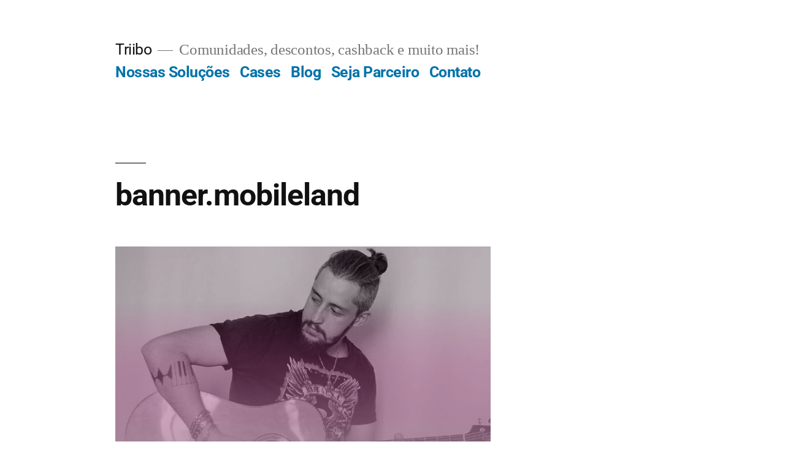

--- FILE ---
content_type: text/html; charset=UTF-8
request_url: https://triibo.com.br/live-do-bem-sobre/banner-mobileland/
body_size: 16842
content:
<!doctype html>
<html lang="pt-BR">
<head>
	<meta charset="UTF-8" />
	<meta name="viewport" content="width=device-width, initial-scale=1.0" />
	<link rel="profile" href="https://gmpg.org/xfn/11" />
	<meta name='robots' content='noindex, follow' />

	<!-- This site is optimized with the Yoast SEO Premium plugin v25.3 (Yoast SEO v26.7) - https://yoast.com/wordpress/plugins/seo/ -->
	<title>banner.mobileland - Triibo</title>
	<meta property="og:locale" content="pt_BR" />
	<meta property="og:type" content="article" />
	<meta property="og:title" content="banner.mobileland - Triibo" />
	<meta property="og:url" content="https://triibo.com.br/live-do-bem-sobre/banner-mobileland/" />
	<meta property="og:site_name" content="Triibo" />
	<meta property="og:image" content="https://triibo.com.br/live-do-bem-sobre/banner-mobileland" />
	<meta property="og:image:width" content="1665" />
	<meta property="og:image:height" content="1922" />
	<meta property="og:image:type" content="image/png" />
	<meta name="twitter:card" content="summary_large_image" />
	<script type="application/ld+json" class="yoast-schema-graph">{"@context":"https://schema.org","@graph":[{"@type":"WebPage","@id":"https://triibo.com.br/live-do-bem-sobre/banner-mobileland/","url":"https://triibo.com.br/live-do-bem-sobre/banner-mobileland/","name":"banner.mobileland - Triibo","isPartOf":{"@id":"https://triibo.com.br/#website"},"primaryImageOfPage":{"@id":"https://triibo.com.br/live-do-bem-sobre/banner-mobileland/#primaryimage"},"image":{"@id":"https://triibo.com.br/live-do-bem-sobre/banner-mobileland/#primaryimage"},"thumbnailUrl":"https://triibo.com.br/wp-content/uploads/2021/08/banner.mobileland.png","datePublished":"2021-08-13T20:23:51+00:00","breadcrumb":{"@id":"https://triibo.com.br/live-do-bem-sobre/banner-mobileland/#breadcrumb"},"inLanguage":"pt-BR","potentialAction":[{"@type":"ReadAction","target":["https://triibo.com.br/live-do-bem-sobre/banner-mobileland/"]}]},{"@type":"ImageObject","inLanguage":"pt-BR","@id":"https://triibo.com.br/live-do-bem-sobre/banner-mobileland/#primaryimage","url":"https://triibo.com.br/wp-content/uploads/2021/08/banner.mobileland.png","contentUrl":"https://triibo.com.br/wp-content/uploads/2021/08/banner.mobileland.png","width":1665,"height":1922},{"@type":"BreadcrumbList","@id":"https://triibo.com.br/live-do-bem-sobre/banner-mobileland/#breadcrumb","itemListElement":[{"@type":"ListItem","position":1,"name":"Início","item":"https://triibo.com.br/"},{"@type":"ListItem","position":2,"name":"Live Do Bem &#8211; Sobre","item":"https://triibo.com.br/live-do-bem-sobre/"},{"@type":"ListItem","position":3,"name":"banner.mobileland"}]},{"@type":"WebSite","@id":"https://triibo.com.br/#website","url":"https://triibo.com.br/","name":"Triibo","description":"Comunidades, descontos, cashback e muito mais!","potentialAction":[{"@type":"SearchAction","target":{"@type":"EntryPoint","urlTemplate":"https://triibo.com.br/?s={search_term_string}"},"query-input":{"@type":"PropertyValueSpecification","valueRequired":true,"valueName":"search_term_string"}}],"inLanguage":"pt-BR"}]}</script>
	<!-- / Yoast SEO Premium plugin. -->


<script type='application/javascript'>console.log('PixelYourSite PRO version 8.6.4');</script>
<link rel="alternate" type="application/rss+xml" title="Feed para Triibo &raquo;" href="https://triibo.com.br/feed/" />
<link rel="alternate" title="oEmbed (JSON)" type="application/json+oembed" href="https://triibo.com.br/wp-json/oembed/1.0/embed?url=https%3A%2F%2Ftriibo.com.br%2Flive-do-bem-sobre%2Fbanner-mobileland%2F" />
<link rel="alternate" title="oEmbed (XML)" type="text/xml+oembed" href="https://triibo.com.br/wp-json/oembed/1.0/embed?url=https%3A%2F%2Ftriibo.com.br%2Flive-do-bem-sobre%2Fbanner-mobileland%2F&#038;format=xml" />
<style id='wp-img-auto-sizes-contain-inline-css'>
img:is([sizes=auto i],[sizes^="auto," i]){contain-intrinsic-size:3000px 1500px}
/*# sourceURL=wp-img-auto-sizes-contain-inline-css */
</style>
<link rel='stylesheet' id='gsenvato-fa-icons-css' href='https://triibo.com.br/wp-content/plugins/gs-envato-portfolio/gs-envato-assets/assets/fa-icons/css/font-awesome.min.css?ver=1.4.2' media='all' />
<link rel='stylesheet' id='gs-envato-custom-bootstrap-css' href='https://triibo.com.br/wp-content/plugins/gs-envato-portfolio/gs-envato-assets/assets/css/gs-envato-custom-bootstrap.css?ver=1.4.2' media='all' />
<link rel='stylesheet' id='gs_envato_csutom_css-css' href='https://triibo.com.br/wp-content/plugins/gs-envato-portfolio/gs-envato-assets/assets/css/gs-envato-custom.css?ver=1.4.2' media='all' />
<link rel='stylesheet' id='ht_ctc_main_css-css' href='https://triibo.com.br/wp-content/plugins/click-to-chat-for-whatsapp/new/inc/assets/css/main.css?ver=4.35' media='all' />
<style id='wp-emoji-styles-inline-css'>

	img.wp-smiley, img.emoji {
		display: inline !important;
		border: none !important;
		box-shadow: none !important;
		height: 1em !important;
		width: 1em !important;
		margin: 0 0.07em !important;
		vertical-align: -0.1em !important;
		background: none !important;
		padding: 0 !important;
	}
/*# sourceURL=wp-emoji-styles-inline-css */
</style>
<link rel='stylesheet' id='wp-block-library-css' href='https://triibo.com.br/wp-includes/css/dist/block-library/style.min.css?ver=6.9' media='all' />
<style id='wp-block-library-theme-inline-css'>
.wp-block-audio :where(figcaption){color:#555;font-size:13px;text-align:center}.is-dark-theme .wp-block-audio :where(figcaption){color:#ffffffa6}.wp-block-audio{margin:0 0 1em}.wp-block-code{border:1px solid #ccc;border-radius:4px;font-family:Menlo,Consolas,monaco,monospace;padding:.8em 1em}.wp-block-embed :where(figcaption){color:#555;font-size:13px;text-align:center}.is-dark-theme .wp-block-embed :where(figcaption){color:#ffffffa6}.wp-block-embed{margin:0 0 1em}.blocks-gallery-caption{color:#555;font-size:13px;text-align:center}.is-dark-theme .blocks-gallery-caption{color:#ffffffa6}:root :where(.wp-block-image figcaption){color:#555;font-size:13px;text-align:center}.is-dark-theme :root :where(.wp-block-image figcaption){color:#ffffffa6}.wp-block-image{margin:0 0 1em}.wp-block-pullquote{border-bottom:4px solid;border-top:4px solid;color:currentColor;margin-bottom:1.75em}.wp-block-pullquote :where(cite),.wp-block-pullquote :where(footer),.wp-block-pullquote__citation{color:currentColor;font-size:.8125em;font-style:normal;text-transform:uppercase}.wp-block-quote{border-left:.25em solid;margin:0 0 1.75em;padding-left:1em}.wp-block-quote cite,.wp-block-quote footer{color:currentColor;font-size:.8125em;font-style:normal;position:relative}.wp-block-quote:where(.has-text-align-right){border-left:none;border-right:.25em solid;padding-left:0;padding-right:1em}.wp-block-quote:where(.has-text-align-center){border:none;padding-left:0}.wp-block-quote.is-large,.wp-block-quote.is-style-large,.wp-block-quote:where(.is-style-plain){border:none}.wp-block-search .wp-block-search__label{font-weight:700}.wp-block-search__button{border:1px solid #ccc;padding:.375em .625em}:where(.wp-block-group.has-background){padding:1.25em 2.375em}.wp-block-separator.has-css-opacity{opacity:.4}.wp-block-separator{border:none;border-bottom:2px solid;margin-left:auto;margin-right:auto}.wp-block-separator.has-alpha-channel-opacity{opacity:1}.wp-block-separator:not(.is-style-wide):not(.is-style-dots){width:100px}.wp-block-separator.has-background:not(.is-style-dots){border-bottom:none;height:1px}.wp-block-separator.has-background:not(.is-style-wide):not(.is-style-dots){height:2px}.wp-block-table{margin:0 0 1em}.wp-block-table td,.wp-block-table th{word-break:normal}.wp-block-table :where(figcaption){color:#555;font-size:13px;text-align:center}.is-dark-theme .wp-block-table :where(figcaption){color:#ffffffa6}.wp-block-video :where(figcaption){color:#555;font-size:13px;text-align:center}.is-dark-theme .wp-block-video :where(figcaption){color:#ffffffa6}.wp-block-video{margin:0 0 1em}:root :where(.wp-block-template-part.has-background){margin-bottom:0;margin-top:0;padding:1.25em 2.375em}
/*# sourceURL=/wp-includes/css/dist/block-library/theme.min.css */
</style>
<style id='classic-theme-styles-inline-css'>
/*! This file is auto-generated */
.wp-block-button__link{color:#fff;background-color:#32373c;border-radius:9999px;box-shadow:none;text-decoration:none;padding:calc(.667em + 2px) calc(1.333em + 2px);font-size:1.125em}.wp-block-file__button{background:#32373c;color:#fff;text-decoration:none}
/*# sourceURL=/wp-includes/css/classic-themes.min.css */
</style>
<link rel='stylesheet' id='nta-css-popup-css' href='https://triibo.com.br/wp-content/plugins/whatsapp-for-wordpress/assets/dist/css/style.css?ver=6.9' media='all' />
<style id='global-styles-inline-css'>
:root{--wp--preset--aspect-ratio--square: 1;--wp--preset--aspect-ratio--4-3: 4/3;--wp--preset--aspect-ratio--3-4: 3/4;--wp--preset--aspect-ratio--3-2: 3/2;--wp--preset--aspect-ratio--2-3: 2/3;--wp--preset--aspect-ratio--16-9: 16/9;--wp--preset--aspect-ratio--9-16: 9/16;--wp--preset--color--black: #000000;--wp--preset--color--cyan-bluish-gray: #abb8c3;--wp--preset--color--white: #FFF;--wp--preset--color--pale-pink: #f78da7;--wp--preset--color--vivid-red: #cf2e2e;--wp--preset--color--luminous-vivid-orange: #ff6900;--wp--preset--color--luminous-vivid-amber: #fcb900;--wp--preset--color--light-green-cyan: #7bdcb5;--wp--preset--color--vivid-green-cyan: #00d084;--wp--preset--color--pale-cyan-blue: #8ed1fc;--wp--preset--color--vivid-cyan-blue: #0693e3;--wp--preset--color--vivid-purple: #9b51e0;--wp--preset--color--primary: #0073a8;--wp--preset--color--secondary: #005075;--wp--preset--color--dark-gray: #111;--wp--preset--color--light-gray: #767676;--wp--preset--gradient--vivid-cyan-blue-to-vivid-purple: linear-gradient(135deg,rgb(6,147,227) 0%,rgb(155,81,224) 100%);--wp--preset--gradient--light-green-cyan-to-vivid-green-cyan: linear-gradient(135deg,rgb(122,220,180) 0%,rgb(0,208,130) 100%);--wp--preset--gradient--luminous-vivid-amber-to-luminous-vivid-orange: linear-gradient(135deg,rgb(252,185,0) 0%,rgb(255,105,0) 100%);--wp--preset--gradient--luminous-vivid-orange-to-vivid-red: linear-gradient(135deg,rgb(255,105,0) 0%,rgb(207,46,46) 100%);--wp--preset--gradient--very-light-gray-to-cyan-bluish-gray: linear-gradient(135deg,rgb(238,238,238) 0%,rgb(169,184,195) 100%);--wp--preset--gradient--cool-to-warm-spectrum: linear-gradient(135deg,rgb(74,234,220) 0%,rgb(151,120,209) 20%,rgb(207,42,186) 40%,rgb(238,44,130) 60%,rgb(251,105,98) 80%,rgb(254,248,76) 100%);--wp--preset--gradient--blush-light-purple: linear-gradient(135deg,rgb(255,206,236) 0%,rgb(152,150,240) 100%);--wp--preset--gradient--blush-bordeaux: linear-gradient(135deg,rgb(254,205,165) 0%,rgb(254,45,45) 50%,rgb(107,0,62) 100%);--wp--preset--gradient--luminous-dusk: linear-gradient(135deg,rgb(255,203,112) 0%,rgb(199,81,192) 50%,rgb(65,88,208) 100%);--wp--preset--gradient--pale-ocean: linear-gradient(135deg,rgb(255,245,203) 0%,rgb(182,227,212) 50%,rgb(51,167,181) 100%);--wp--preset--gradient--electric-grass: linear-gradient(135deg,rgb(202,248,128) 0%,rgb(113,206,126) 100%);--wp--preset--gradient--midnight: linear-gradient(135deg,rgb(2,3,129) 0%,rgb(40,116,252) 100%);--wp--preset--font-size--small: 19.5px;--wp--preset--font-size--medium: 20px;--wp--preset--font-size--large: 36.5px;--wp--preset--font-size--x-large: 42px;--wp--preset--font-size--normal: 22px;--wp--preset--font-size--huge: 49.5px;--wp--preset--spacing--20: 0.44rem;--wp--preset--spacing--30: 0.67rem;--wp--preset--spacing--40: 1rem;--wp--preset--spacing--50: 1.5rem;--wp--preset--spacing--60: 2.25rem;--wp--preset--spacing--70: 3.38rem;--wp--preset--spacing--80: 5.06rem;--wp--preset--shadow--natural: 6px 6px 9px rgba(0, 0, 0, 0.2);--wp--preset--shadow--deep: 12px 12px 50px rgba(0, 0, 0, 0.4);--wp--preset--shadow--sharp: 6px 6px 0px rgba(0, 0, 0, 0.2);--wp--preset--shadow--outlined: 6px 6px 0px -3px rgb(255, 255, 255), 6px 6px rgb(0, 0, 0);--wp--preset--shadow--crisp: 6px 6px 0px rgb(0, 0, 0);}:where(.is-layout-flex){gap: 0.5em;}:where(.is-layout-grid){gap: 0.5em;}body .is-layout-flex{display: flex;}.is-layout-flex{flex-wrap: wrap;align-items: center;}.is-layout-flex > :is(*, div){margin: 0;}body .is-layout-grid{display: grid;}.is-layout-grid > :is(*, div){margin: 0;}:where(.wp-block-columns.is-layout-flex){gap: 2em;}:where(.wp-block-columns.is-layout-grid){gap: 2em;}:where(.wp-block-post-template.is-layout-flex){gap: 1.25em;}:where(.wp-block-post-template.is-layout-grid){gap: 1.25em;}.has-black-color{color: var(--wp--preset--color--black) !important;}.has-cyan-bluish-gray-color{color: var(--wp--preset--color--cyan-bluish-gray) !important;}.has-white-color{color: var(--wp--preset--color--white) !important;}.has-pale-pink-color{color: var(--wp--preset--color--pale-pink) !important;}.has-vivid-red-color{color: var(--wp--preset--color--vivid-red) !important;}.has-luminous-vivid-orange-color{color: var(--wp--preset--color--luminous-vivid-orange) !important;}.has-luminous-vivid-amber-color{color: var(--wp--preset--color--luminous-vivid-amber) !important;}.has-light-green-cyan-color{color: var(--wp--preset--color--light-green-cyan) !important;}.has-vivid-green-cyan-color{color: var(--wp--preset--color--vivid-green-cyan) !important;}.has-pale-cyan-blue-color{color: var(--wp--preset--color--pale-cyan-blue) !important;}.has-vivid-cyan-blue-color{color: var(--wp--preset--color--vivid-cyan-blue) !important;}.has-vivid-purple-color{color: var(--wp--preset--color--vivid-purple) !important;}.has-black-background-color{background-color: var(--wp--preset--color--black) !important;}.has-cyan-bluish-gray-background-color{background-color: var(--wp--preset--color--cyan-bluish-gray) !important;}.has-white-background-color{background-color: var(--wp--preset--color--white) !important;}.has-pale-pink-background-color{background-color: var(--wp--preset--color--pale-pink) !important;}.has-vivid-red-background-color{background-color: var(--wp--preset--color--vivid-red) !important;}.has-luminous-vivid-orange-background-color{background-color: var(--wp--preset--color--luminous-vivid-orange) !important;}.has-luminous-vivid-amber-background-color{background-color: var(--wp--preset--color--luminous-vivid-amber) !important;}.has-light-green-cyan-background-color{background-color: var(--wp--preset--color--light-green-cyan) !important;}.has-vivid-green-cyan-background-color{background-color: var(--wp--preset--color--vivid-green-cyan) !important;}.has-pale-cyan-blue-background-color{background-color: var(--wp--preset--color--pale-cyan-blue) !important;}.has-vivid-cyan-blue-background-color{background-color: var(--wp--preset--color--vivid-cyan-blue) !important;}.has-vivid-purple-background-color{background-color: var(--wp--preset--color--vivid-purple) !important;}.has-black-border-color{border-color: var(--wp--preset--color--black) !important;}.has-cyan-bluish-gray-border-color{border-color: var(--wp--preset--color--cyan-bluish-gray) !important;}.has-white-border-color{border-color: var(--wp--preset--color--white) !important;}.has-pale-pink-border-color{border-color: var(--wp--preset--color--pale-pink) !important;}.has-vivid-red-border-color{border-color: var(--wp--preset--color--vivid-red) !important;}.has-luminous-vivid-orange-border-color{border-color: var(--wp--preset--color--luminous-vivid-orange) !important;}.has-luminous-vivid-amber-border-color{border-color: var(--wp--preset--color--luminous-vivid-amber) !important;}.has-light-green-cyan-border-color{border-color: var(--wp--preset--color--light-green-cyan) !important;}.has-vivid-green-cyan-border-color{border-color: var(--wp--preset--color--vivid-green-cyan) !important;}.has-pale-cyan-blue-border-color{border-color: var(--wp--preset--color--pale-cyan-blue) !important;}.has-vivid-cyan-blue-border-color{border-color: var(--wp--preset--color--vivid-cyan-blue) !important;}.has-vivid-purple-border-color{border-color: var(--wp--preset--color--vivid-purple) !important;}.has-vivid-cyan-blue-to-vivid-purple-gradient-background{background: var(--wp--preset--gradient--vivid-cyan-blue-to-vivid-purple) !important;}.has-light-green-cyan-to-vivid-green-cyan-gradient-background{background: var(--wp--preset--gradient--light-green-cyan-to-vivid-green-cyan) !important;}.has-luminous-vivid-amber-to-luminous-vivid-orange-gradient-background{background: var(--wp--preset--gradient--luminous-vivid-amber-to-luminous-vivid-orange) !important;}.has-luminous-vivid-orange-to-vivid-red-gradient-background{background: var(--wp--preset--gradient--luminous-vivid-orange-to-vivid-red) !important;}.has-very-light-gray-to-cyan-bluish-gray-gradient-background{background: var(--wp--preset--gradient--very-light-gray-to-cyan-bluish-gray) !important;}.has-cool-to-warm-spectrum-gradient-background{background: var(--wp--preset--gradient--cool-to-warm-spectrum) !important;}.has-blush-light-purple-gradient-background{background: var(--wp--preset--gradient--blush-light-purple) !important;}.has-blush-bordeaux-gradient-background{background: var(--wp--preset--gradient--blush-bordeaux) !important;}.has-luminous-dusk-gradient-background{background: var(--wp--preset--gradient--luminous-dusk) !important;}.has-pale-ocean-gradient-background{background: var(--wp--preset--gradient--pale-ocean) !important;}.has-electric-grass-gradient-background{background: var(--wp--preset--gradient--electric-grass) !important;}.has-midnight-gradient-background{background: var(--wp--preset--gradient--midnight) !important;}.has-small-font-size{font-size: var(--wp--preset--font-size--small) !important;}.has-medium-font-size{font-size: var(--wp--preset--font-size--medium) !important;}.has-large-font-size{font-size: var(--wp--preset--font-size--large) !important;}.has-x-large-font-size{font-size: var(--wp--preset--font-size--x-large) !important;}
:where(.wp-block-post-template.is-layout-flex){gap: 1.25em;}:where(.wp-block-post-template.is-layout-grid){gap: 1.25em;}
:where(.wp-block-term-template.is-layout-flex){gap: 1.25em;}:where(.wp-block-term-template.is-layout-grid){gap: 1.25em;}
:where(.wp-block-columns.is-layout-flex){gap: 2em;}:where(.wp-block-columns.is-layout-grid){gap: 2em;}
:root :where(.wp-block-pullquote){font-size: 1.5em;line-height: 1.6;}
/*# sourceURL=global-styles-inline-css */
</style>
<link rel='stylesheet' id='twentynineteen-style-css' href='https://triibo.com.br/wp-content/themes/twentynineteen/style.css?ver=3.2' media='all' />
<link rel='stylesheet' id='twentynineteen-print-style-css' href='https://triibo.com.br/wp-content/themes/twentynineteen/print.css?ver=3.2' media='print' />
<link rel='stylesheet' id='elementor-frontend-css' href='https://triibo.com.br/wp-content/uploads/elementor/css/custom-frontend.min.css?ver=1768444876' media='all' />
<link rel='stylesheet' id='elementor-post-4560-css' href='https://triibo.com.br/wp-content/uploads/elementor/css/post-4560.css?ver=1768444877' media='all' />
<link rel='stylesheet' id='upk-site-css' href='https://triibo.com.br/wp-content/plugins/ultimate-post-kit/assets/css/upk-site.css?ver=4.0.22' media='all' />
<link rel='stylesheet' id='elementor-gf-local-roboto-css' href='https://triibo.com.br/wp-content/uploads/elementor/google-fonts/css/roboto.css?ver=1764882497' media='all' />
<link rel='stylesheet' id='elementor-gf-local-robotoslab-css' href='https://triibo.com.br/wp-content/uploads/elementor/google-fonts/css/robotoslab.css?ver=1764882536' media='all' />
<link rel='stylesheet' id='elementor-gf-local-sourcesanspro-css' href='https://triibo.com.br/wp-content/uploads/elementor/google-fonts/css/sourcesanspro.css?ver=1764882511' media='all' />
<link rel='stylesheet' id='elementor-gf-local-raleway-css' href='https://triibo.com.br/wp-content/uploads/elementor/google-fonts/css/raleway.css?ver=1764882524' media='all' />
<script src="https://triibo.com.br/wp-includes/js/jquery/jquery.min.js?ver=3.7.1" id="jquery-core-js"></script>
<script src="https://triibo.com.br/wp-includes/js/jquery/jquery-migrate.min.js?ver=3.4.1" id="jquery-migrate-js"></script>
<script src="https://triibo.com.br/wp-content/themes/twentynineteen/js/priority-menu.js?ver=20200129" id="twentynineteen-priority-menu-js" defer data-wp-strategy="defer"></script>
<script src="https://triibo.com.br/wp-content/plugins/pixelyoursite-pro/dist/scripts/js.cookie-2.1.3.min.js?ver=2.1.3" id="js-cookie-js"></script>
<script src="https://triibo.com.br/wp-content/plugins/pixelyoursite-pro/dist/scripts/jquery.bind-first-0.2.3.min.js?ver=6.9" id="jquery-bind-first-js"></script>
<script src="https://triibo.com.br/wp-content/plugins/pixelyoursite-pro/dist/scripts/vimeo.min.js?ver=6.9" id="vimeo-js"></script>
<script id="pys-js-extra">
var pysOptions = {"staticEvents":{"facebook":{"init_event":[{"delay":0,"type":"static","name":"PageView","eventID":"af6a83a7-1444-4735-bff1-e83f9a8d382a","pixelIds":["402803003177654"],"params":{"page_title":"banner.mobileland","post_type":"attachment","post_id":12951,"plugin":"PixelYourSite","event_url":"triibo.com.br/live-do-bem-sobre/banner-mobileland/","user_role":"guest"},"e_id":"init_event","ids":[],"hasTimeWindow":false,"timeWindow":0,"woo_order":"","edd_order":""}]}},"dynamicEvents":{"signal_click":{"facebook":{"delay":0,"type":"dyn","name":"Signal","eventID":"6ed7b6bd-6cfb-4c9d-89bb-94b3c2fda2e4","pixelIds":["402803003177654"],"params":{"page_title":"banner.mobileland","post_type":"attachment","post_id":12951,"plugin":"PixelYourSite","event_url":"triibo.com.br/live-do-bem-sobre/banner-mobileland/","user_role":"guest"},"e_id":"signal_click","ids":[],"hasTimeWindow":false,"timeWindow":0,"woo_order":"","edd_order":""}},"signal_watch_video":{"facebook":{"delay":0,"type":"dyn","name":"Signal","eventID":"99664e8a-e8c6-4896-88fa-eb1a008542a5","pixelIds":["402803003177654"],"params":{"event_action":"Video","page_title":"banner.mobileland","post_type":"attachment","post_id":12951,"plugin":"PixelYourSite","event_url":"triibo.com.br/live-do-bem-sobre/banner-mobileland/","user_role":"guest"},"e_id":"signal_watch_video","ids":[],"hasTimeWindow":false,"timeWindow":0,"woo_order":"","edd_order":""}},"signal_adsense":{"facebook":{"delay":0,"type":"dyn","name":"Signal","eventID":"7ee5e7e7-4faf-478a-9a2b-07705a01e02e","pixelIds":["402803003177654"],"params":{"event_action":"Adsense","page_title":"banner.mobileland","post_type":"attachment","post_id":12951,"plugin":"PixelYourSite","event_url":"triibo.com.br/live-do-bem-sobre/banner-mobileland/","user_role":"guest"},"e_id":"signal_adsense","ids":[],"hasTimeWindow":false,"timeWindow":0,"woo_order":"","edd_order":""}},"signal_tel":{"facebook":{"delay":0,"type":"dyn","name":"Signal","eventID":"f929736d-9cc6-47f6-ad13-4602f60aae46","pixelIds":["402803003177654"],"params":{"event_action":"Tel","page_title":"banner.mobileland","post_type":"attachment","post_id":12951,"plugin":"PixelYourSite","event_url":"triibo.com.br/live-do-bem-sobre/banner-mobileland/","user_role":"guest"},"e_id":"signal_tel","ids":[],"hasTimeWindow":false,"timeWindow":0,"woo_order":"","edd_order":""}},"signal_email":{"facebook":{"delay":0,"type":"dyn","name":"Signal","eventID":"7e5fe597-aa1c-4a80-a22e-6494c20ab9cd","pixelIds":["402803003177654"],"params":{"event_action":"Email","page_title":"banner.mobileland","post_type":"attachment","post_id":12951,"plugin":"PixelYourSite","event_url":"triibo.com.br/live-do-bem-sobre/banner-mobileland/","user_role":"guest"},"e_id":"signal_email","ids":[],"hasTimeWindow":false,"timeWindow":0,"woo_order":"","edd_order":""}},"signal_form":{"facebook":{"delay":0,"type":"dyn","name":"Signal","eventID":"017e6bee-4ad8-4df8-843c-9a4c345e3b30","pixelIds":["402803003177654"],"params":{"event_action":"Form","page_title":"banner.mobileland","post_type":"attachment","post_id":12951,"plugin":"PixelYourSite","event_url":"triibo.com.br/live-do-bem-sobre/banner-mobileland/","user_role":"guest"},"e_id":"signal_form","ids":[],"hasTimeWindow":false,"timeWindow":0,"woo_order":"","edd_order":""}},"signal_download":{"facebook":{"delay":0,"type":"dyn","name":"Signal","extensions":["","doc","exe","js","pdf","ppt","tgz","zip","xls"],"eventID":"6cbe551e-1d39-4999-bc38-d5ea24c628c8","pixelIds":["402803003177654"],"params":{"event_action":"Download","page_title":"banner.mobileland","post_type":"attachment","post_id":12951,"plugin":"PixelYourSite","event_url":"triibo.com.br/live-do-bem-sobre/banner-mobileland/","user_role":"guest"},"e_id":"signal_download","ids":[],"hasTimeWindow":false,"timeWindow":0,"woo_order":"","edd_order":""}},"signal_comment":{"facebook":{"delay":0,"type":"dyn","name":"Signal","eventID":"fc9bba67-9181-47df-b85d-418a61d953e5","pixelIds":["402803003177654"],"params":{"event_action":"Comment","page_title":"banner.mobileland","post_type":"attachment","post_id":12951,"plugin":"PixelYourSite","event_url":"triibo.com.br/live-do-bem-sobre/banner-mobileland/","user_role":"guest"},"e_id":"signal_comment","ids":[],"hasTimeWindow":false,"timeWindow":0,"woo_order":"","edd_order":""}}},"triggerEvents":[],"triggerEventTypes":[],"facebook":{"pixelIds":["402803003177654"],"advancedMatching":[],"removeMetadata":false,"wooVariableAsSimple":false,"serverApiEnabled":true,"ajaxForServerEvent":true,"wooCRSendFromServer":false,"send_external_id":true},"debug":"","siteUrl":"https://triibo.com.br","ajaxUrl":"https://triibo.com.br/wp-admin/admin-ajax.php","trackUTMs":"1","trackTrafficSource":"1","user_id":"0","enable_lading_page_param":"1","cookie_duration":"7","signal_watch_video_enabled":"1","enable_event_day_param":"1","enable_event_month_param":"1","enable_event_time_param":"1","enable_remove_target_url_param":"1","enable_remove_download_url_param":"1","gdpr":{"ajax_enabled":false,"all_disabled_by_api":false,"facebook_disabled_by_api":false,"tiktok_disabled_by_api":false,"analytics_disabled_by_api":false,"google_ads_disabled_by_api":false,"pinterest_disabled_by_api":false,"bing_disabled_by_api":false,"facebook_prior_consent_enabled":true,"tiktok_prior_consent_enabled":true,"analytics_prior_consent_enabled":true,"google_ads_prior_consent_enabled":true,"pinterest_prior_consent_enabled":true,"bing_prior_consent_enabled":true,"cookiebot_integration_enabled":false,"cookiebot_facebook_consent_category":"marketing","cookiebot_analytics_consent_category":"statistics","cookiebot_google_ads_consent_category":"marketing","cookiebot_pinterest_consent_category":"marketing","cookiebot_bing_consent_category":"marketing","cookie_notice_integration_enabled":false,"cookie_law_info_integration_enabled":false,"real_cookie_banner_integration_enabled":false,"consent_magic_integration_enabled":false},"edd":{"enabled":false},"woo":{"enabled":false}};
//# sourceURL=pys-js-extra
</script>
<script src="https://triibo.com.br/wp-content/plugins/pixelyoursite-pro/dist/scripts/public.js?ver=8.6.4" id="pys-js"></script>
<link rel="https://api.w.org/" href="https://triibo.com.br/wp-json/" /><link rel="alternate" title="JSON" type="application/json" href="https://triibo.com.br/wp-json/wp/v2/media/12951" /><link rel="EditURI" type="application/rsd+xml" title="RSD" href="https://triibo.com.br/xmlrpc.php?rsd" />
<meta name="generator" content="WordPress 6.9" />
<link rel='shortlink' href='https://triibo.com.br/?p=12951' />
        <script type="text/javascript">
            if (typeof jQuery !== 'undefined' && typeof jQuery.migrateWarnings !== 'undefined') {
                jQuery.migrateTrace = true; // Habilitar stack traces
                jQuery.migrateMute = false; // Garantir avisos no console
            }
            let bill_timeout;

            function isBot() {
                const bots = ['crawler', 'spider', 'baidu', 'duckduckgo', 'bot', 'googlebot', 'bingbot', 'facebook', 'slurp', 'twitter', 'yahoo'];
                const userAgent = navigator.userAgent.toLowerCase();
                return bots.some(bot => userAgent.includes(bot));
            }
            const originalConsoleWarn = console.warn; // Armazenar o console.warn original
            const sentWarnings = [];
            const bill_errorQueue = [];
            const slugs = [
                "antibots", "antihacker", "bigdump-restore", "boatdealer", "cardealer",
                "database-backup", "disable-wp-sitemap", "easy-update-urls", "hide-site-title",
                "lazy-load-disable", "multidealer", "real-estate-right-now", "recaptcha-for-all",
                "reportattacks", "restore-classic-widgets", "s3cloud", "site-checkup",
                "stopbadbots", "toolsfors", "toolstruthsocial", "wp-memory", "wptools"
            ];

            function hasSlug(warningMessage) {
                return slugs.some(slug => warningMessage.includes(slug));
            }
            // Sobrescrita de console.warn para capturar avisos JQMigrate
            console.warn = function(message, ...args) {
                // Processar avisos JQMIGRATE
                if (typeof message === 'string' && message.includes('JQMIGRATE')) {
                    if (!sentWarnings.includes(message)) {
                        sentWarnings.push(message);
                        let file = 'unknown';
                        let line = '0';
                        try {
                            const stackTrace = new Error().stack.split('\n');
                            for (let i = 1; i < stackTrace.length && i < 10; i++) {
                                const match = stackTrace[i].match(/at\s+.*?\((.*):(\d+):(\d+)\)/) ||
                                    stackTrace[i].match(/at\s+(.*):(\d+):(\d+)/);
                                if (match && match[1].includes('.js') &&
                                    !match[1].includes('jquery-migrate.js') &&
                                    !match[1].includes('jquery.js')) {
                                    file = match[1];
                                    line = match[2];
                                    break;
                                }
                            }
                        } catch (e) {
                            // Ignorar erros
                        }
                        const warningMessage = message.replace('JQMIGRATE:', 'Error:').trim() + ' - URL: ' + file + ' - Line: ' + line;
                        if (!hasSlug(warningMessage)) {
                            bill_errorQueue.push(warningMessage);
                            handleErrorQueue();
                        }
                    }
                }
                // Repassar todas as mensagens para o console.warn original
                originalConsoleWarn.apply(console, [message, ...args]);
            };
            //originalConsoleWarn.apply(console, arguments);
            // Restaura o console.warn original após 6 segundos
            setTimeout(() => {
                console.warn = originalConsoleWarn;
            }, 6000);

            function handleErrorQueue() {
                // Filtrar mensagens de bots antes de processar
                if (isBot()) {
                    bill_errorQueue = []; // Limpar a fila se for bot
                    return;
                }
                if (bill_errorQueue.length >= 5) {
                    sendErrorsToServer();
                } else {
                    clearTimeout(bill_timeout);
                    bill_timeout = setTimeout(sendErrorsToServer, 7000);
                }
            }

            function sendErrorsToServer() {
                if (bill_errorQueue.length > 0) {
                    const message = bill_errorQueue.join(' | ');
                    //console.log('[Bill Catch] Enviando ao Servidor:', message); // Log temporário para depuração
                    const xhr = new XMLHttpRequest();
                    const nonce = 'e1fb632745';
                    const ajax_url = 'https://triibo.com.br/wp-admin/admin-ajax.php?action=bill_minozzi_js_error_catched&_wpnonce=e1fb632745';
                    xhr.open('POST', encodeURI(ajax_url));
                    xhr.setRequestHeader('Content-Type', 'application/x-www-form-urlencoded');
                    xhr.send('action=bill_minozzi_js_error_catched&_wpnonce=' + nonce + '&bill_js_error_catched=' + encodeURIComponent(message));
                    // bill_errorQueue = [];
                    bill_errorQueue.length = 0; // Limpa o array sem reatribuir
                }
            }
        </script>
<script type="text/javascript">
(function(url){
	if(/(?:Chrome\/26\.0\.1410\.63 Safari\/537\.31|WordfenceTestMonBot)/.test(navigator.userAgent)){ return; }
	var addEvent = function(evt, handler) {
		if (window.addEventListener) {
			document.addEventListener(evt, handler, false);
		} else if (window.attachEvent) {
			document.attachEvent('on' + evt, handler);
		}
	};
	var removeEvent = function(evt, handler) {
		if (window.removeEventListener) {
			document.removeEventListener(evt, handler, false);
		} else if (window.detachEvent) {
			document.detachEvent('on' + evt, handler);
		}
	};
	var evts = 'contextmenu dblclick drag dragend dragenter dragleave dragover dragstart drop keydown keypress keyup mousedown mousemove mouseout mouseover mouseup mousewheel scroll'.split(' ');
	var logHuman = function() {
		if (window.wfLogHumanRan) { return; }
		window.wfLogHumanRan = true;
		var wfscr = document.createElement('script');
		wfscr.type = 'text/javascript';
		wfscr.async = true;
		wfscr.src = url + '&r=' + Math.random();
		(document.getElementsByTagName('head')[0]||document.getElementsByTagName('body')[0]).appendChild(wfscr);
		for (var i = 0; i < evts.length; i++) {
			removeEvent(evts[i], logHuman);
		}
	};
	for (var i = 0; i < evts.length; i++) {
		addEvent(evts[i], logHuman);
	}
})('//triibo.com.br/?wordfence_lh=1&hid=70D98BA00C75A4D2B5E05E1B1BB791CC');
</script><meta name="generator" content="Elementor 3.33.4; features: e_font_icon_svg, additional_custom_breakpoints; settings: css_print_method-external, google_font-enabled, font_display-auto">
<!-- HFCM by 99 Robots - Snippet # 10: TAG Manager - Matomo -->
<!-- Matomo Tag Manager -->
<script>
  var _mtm = window._mtm = window._mtm || [];
  _mtm.push({'mtm.startTime': (new Date().getTime()), 'event': 'mtm.Start'});
  (function() {
    var d=document, g=d.createElement('script'), s=d.getElementsByTagName('script')[0];
    g.async=true; g.src='https://matomo.triibo.com.br/js/container_NyxIDjtD.js'; s.parentNode.insertBefore(g,s);
  })();
</script>
<!-- End Matomo Tag Manager -->
<!-- /end HFCM by 99 Robots -->
<!-- HFCM by 99 Robots - Snippet # 8: Meta Tag Lomadee -->
<meta name="lomadee" content="2324685" />
<!-- /end HFCM by 99 Robots -->
<!-- HFCM by 99 Robots - Snippet # 4: GA - Tag Global (818732778) -->
<!-- Global site tag (gtag.js) - Google Ads: 818732778 -->
<script async src="https://www.googletagmanager.com/gtag/js?id=AW-818732778"></script>
<script>
  window.dataLayer = window.dataLayer || [];
  function gtag(){dataLayer.push(arguments);}
  gtag('js', new Date());
  gtag('config', 'AW-818732778');
</script>
<!-- /end HFCM by 99 Robots -->
			<style>
				.e-con.e-parent:nth-of-type(n+4):not(.e-lazyloaded):not(.e-no-lazyload),
				.e-con.e-parent:nth-of-type(n+4):not(.e-lazyloaded):not(.e-no-lazyload) * {
					background-image: none !important;
				}
				@media screen and (max-height: 1024px) {
					.e-con.e-parent:nth-of-type(n+3):not(.e-lazyloaded):not(.e-no-lazyload),
					.e-con.e-parent:nth-of-type(n+3):not(.e-lazyloaded):not(.e-no-lazyload) * {
						background-image: none !important;
					}
				}
				@media screen and (max-height: 640px) {
					.e-con.e-parent:nth-of-type(n+2):not(.e-lazyloaded):not(.e-no-lazyload),
					.e-con.e-parent:nth-of-type(n+2):not(.e-lazyloaded):not(.e-no-lazyload) * {
						background-image: none !important;
					}
				}
			</style>
			<link rel="icon" href="https://triibo.com.br/wp-content/uploads/2019/12/favicon.ico" sizes="32x32" />
<link rel="icon" href="https://triibo.com.br/wp-content/uploads/2019/12/favicon.ico" sizes="192x192" />
<link rel="apple-touch-icon" href="https://triibo.com.br/wp-content/uploads/2019/12/favicon.ico" />
<meta name="msapplication-TileImage" content="https://triibo.com.br/wp-content/uploads/2019/12/favicon.ico" />
		<style id="wp-custom-css">
			/*Removendo o tracinho estranho no h1 e h2 - bug elementor*/
h1:not(.site-title):before, h2:before {
	display:none ;
}

/*Removendo o espaço entre os testemunhos*/
@media (max-width: 767px){
	.elementor-widget-testimonial-carousel .swiper-slide{
	padding: 0 !important;
}
}


/*Menu mobile preenche todo aparelho*/

.elementor-nav-menu--dropdown .elementor-nav-menu{
    /*padding-bottom: 50%;*/
	  height: 92vh;
}
.max-w{
	width: 100%;
	max-width:75ch;
	text-wrap: balance;
}		</style>
		<meta name="generator" content="WP Rocket 3.18.3" data-wpr-features="wpr_preload_links" /></head>

<body class="attachment wp-singular attachment-template-default attachmentid-12951 attachment-png wp-embed-responsive wp-theme-twentynineteen piotnetforms-edit singular image-filters-enabled elementor-default elementor-kit-4560">
<div data-rocket-location-hash="54257ff4dc2eb7aae68fa23eb5f11e06" id="page" class="site">
	<a class="skip-link screen-reader-text" href="#content">
		Pular para o conteúdo	</a>

		<header data-rocket-location-hash="fc409f86088b20b81d38a444febf083b" id="masthead" class="site-header">

			<div data-rocket-location-hash="f468f6aab6847709e6380c91090eea6a" class="site-branding-container">
				<div class="site-branding">

									<p class="site-title"><a href="https://triibo.com.br/" rel="home" >Triibo</a></p>
			
				<p class="site-description">
				Comunidades, descontos, cashback e muito mais!			</p>
				<nav id="site-navigation" class="main-navigation" aria-label="Menu do topo">
			<div class="menu-menu-triibo-negocios-container"><ul id="menu-menu-triibo-negocios" class="main-menu"><li id="menu-item-71313" class="menu-item menu-item-type-custom menu-item-object-custom menu-item-home menu-item-71313"><a href="https://triibo.com.br/">Nossas Soluções</a></li>
<li id="menu-item-71315" class="menu-item menu-item-type-custom menu-item-object-custom menu-item-home menu-item-71315"><a href="https://triibo.com.br/">Cases</a></li>
<li id="menu-item-71316" class="menu-item menu-item-type-custom menu-item-object-custom menu-item-home menu-item-71316"><a href="https://triibo.com.br/">Blog</a></li>
<li id="menu-item-71317" class="menu-item menu-item-type-custom menu-item-object-custom menu-item-home menu-item-71317"><a href="https://triibo.com.br/">Seja Parceiro</a></li>
<li id="menu-item-71318" class="menu-item menu-item-type-custom menu-item-object-custom menu-item-home menu-item-71318"><a href="https://triibo.com.br/">Contato</a></li>
</ul></div>
			<div class="main-menu-more">
				<ul class="main-menu">
					<li class="menu-item menu-item-has-children">
						<button class="submenu-expand main-menu-more-toggle is-empty" tabindex="-1"
							aria-label="Mais" aria-haspopup="true" aria-expanded="false"><svg class="svg-icon" width="24" height="24" aria-hidden="true" role="img" focusable="false" xmlns="http://www.w3.org/2000/svg"><g fill="none" fill-rule="evenodd"><path d="M0 0h24v24H0z"/><path fill="currentColor" fill-rule="nonzero" d="M12 2c5.52 0 10 4.48 10 10s-4.48 10-10 10S2 17.52 2 12 6.48 2 12 2zM6 14a2 2 0 1 0 0-4 2 2 0 0 0 0 4zm6 0a2 2 0 1 0 0-4 2 2 0 0 0 0 4zm6 0a2 2 0 1 0 0-4 2 2 0 0 0 0 4z"/></g></svg>
						</button>
						<ul class="sub-menu hidden-links">
							<li class="mobile-parent-nav-menu-item">
								<button class="menu-item-link-return"><svg class="svg-icon" width="24" height="24" aria-hidden="true" role="img" focusable="false" viewBox="0 0 24 24" version="1.1" xmlns="http://www.w3.org/2000/svg" xmlns:xlink="http://www.w3.org/1999/xlink"><path d="M15.41 7.41L14 6l-6 6 6 6 1.41-1.41L10.83 12z"></path><path d="M0 0h24v24H0z" fill="none"></path></svg>Voltar
								</button>
							</li>
						</ul>
					</li>
				</ul>
			</div>		</nav><!-- #site-navigation -->
		</div><!-- .site-branding -->
			</div><!-- .site-branding-container -->

					</header><!-- #masthead -->

	<div data-rocket-location-hash="9aeef69b3a30307314ed240f74205056" id="content" class="site-content">

	<div data-rocket-location-hash="e80343eeae638b45e11eebf76f81be0a" id="primary" class="content-area">
		<main id="main" class="site-main">

			
				<article id="post-12951" class="post-12951 attachment type-attachment status-inherit hentry entry">

					<header class="entry-header">
					<h1 class="entry-title">banner.mobileland</h1>					</header><!-- .entry-header -->

					<div class="entry-content">

						<figure class="entry-attachment wp-block-image">
						<img width="1665" height="1922" src="https://triibo.com.br/wp-content/uploads/2021/08/banner.mobileland.png" class="attachment-full size-full" alt="" decoding="async" srcset="https://triibo.com.br/wp-content/uploads/2021/08/banner.mobileland.png 1665w, https://triibo.com.br/wp-content/uploads/2021/08/banner.mobileland-260x300.png 260w, https://triibo.com.br/wp-content/uploads/2021/08/banner.mobileland-887x1024.png 887w, https://triibo.com.br/wp-content/uploads/2021/08/banner.mobileland-768x887.png 768w, https://triibo.com.br/wp-content/uploads/2021/08/banner.mobileland-1331x1536.png 1331w, https://triibo.com.br/wp-content/uploads/2021/08/banner.mobileland-1568x1810.png 1568w" sizes="(max-width: 1665px) 100vw, 1665px" />
							<figcaption class="wp-caption-text"></figcaption>

						</figure><!-- .entry-attachment -->

											</div><!-- .entry-content -->

					<footer class="entry-footer">
					<span class="full-size-link"><span class="screen-reader-text">Tamanho completo</span><a href="https://triibo.com.br/wp-content/uploads/2021/08/banner.mobileland.png">1665 &times; 1922</a></span>
						
					</footer><!-- .entry-footer -->
				</article><!-- #post-12951 -->

				
	<nav class="navigation post-navigation" aria-label="Posts">
		<h2 class="screen-reader-text">Navegação de Post</h2>
		<div class="nav-links"><div class="nav-previous"><a href="https://triibo.com.br/live-do-bem-sobre/" rel="prev"><span class="meta-nav">Publicado em</span><br><span class="post-title">Live Do Bem &#8211; Sobre</span></a></div></div>
	</nav>
		</main><!-- .site-main -->
	</div><!-- .content-area -->


	</div><!-- #content -->

	<footer id="colophon" class="site-footer">
				<div class="site-info">
										<a class="site-name" href="https://triibo.com.br/" rel="home">Triibo</a>,
						<a href="https://wordpress.org/" class="imprint">
				Orgulhosamente desenvolvido com WordPress.			</a>
								</div><!-- .site-info -->
	</footer><!-- #colophon -->

</div><!-- #page -->

<script type="speculationrules">
{"prefetch":[{"source":"document","where":{"and":[{"href_matches":"/*"},{"not":{"href_matches":["/wp-*.php","/wp-admin/*","/wp-content/uploads/*","/wp-content/*","/wp-content/plugins/*","/wp-content/themes/twentynineteen/*","/*\\?(.+)"]}},{"not":{"selector_matches":"a[rel~=\"nofollow\"]"}},{"not":{"selector_matches":".no-prefetch, .no-prefetch a"}}]},"eagerness":"conservative"}]}
</script>
<script>function loadScript(a){var b=document.getElementsByTagName("head")[0],c=document.createElement("script");c.type="text/javascript",c.src="https://tracker.metricool.com/app/resources/be.js",c.onreadystatechange=a,c.onload=a,b.appendChild(c)}loadScript(function(){beTracker.t({hash:'3a35e0108fe8012f2e6d0b78e57c5fd4'})})</script>			<script>
				const lazyloadRunObserver = () => {
					const lazyloadBackgrounds = document.querySelectorAll( `.e-con.e-parent:not(.e-lazyloaded)` );
					const lazyloadBackgroundObserver = new IntersectionObserver( ( entries ) => {
						entries.forEach( ( entry ) => {
							if ( entry.isIntersecting ) {
								let lazyloadBackground = entry.target;
								if( lazyloadBackground ) {
									lazyloadBackground.classList.add( 'e-lazyloaded' );
								}
								lazyloadBackgroundObserver.unobserve( entry.target );
							}
						});
					}, { rootMargin: '200px 0px 200px 0px' } );
					lazyloadBackgrounds.forEach( ( lazyloadBackground ) => {
						lazyloadBackgroundObserver.observe( lazyloadBackground );
					} );
				};
				const events = [
					'DOMContentLoaded',
					'elementor/lazyload/observe',
				];
				events.forEach( ( event ) => {
					document.addEventListener( event, lazyloadRunObserver );
				} );
			</script>
			<noscript><img height="1" width="1" style="display: none;" src="https://www.facebook.com/tr?id=402803003177654&ev=PageView&noscript=1&eid=402803003177654af6a83a7-1444-4735-bff1-e83f9a8d382a&cd%5Bpage_title%5D=banner.mobileland&cd%5Bpost_type%5D=attachment&cd%5Bpost_id%5D=12951&cd%5Bplugin%5D=PixelYourSite&cd%5Bevent_url%5D=triibo.com.br%2Flive-do-bem-sobre%2Fbanner-mobileland%2F&cd%5Buser_role%5D=guest" alt="facebook_pixel"></noscript>
<script src="https://triibo.com.br/wp-content/plugins/universal-honey-pot/public/assets/build/uhp-frontend.js?ver=6.0.0" id="universal-honey-pot-script-js"></script>
<script id="ht_ctc_app_js-js-extra">
var ht_ctc_chat_var = {"number":"5511944750500","pre_filled":"Ol\u00e1! Gostaria de mais informa\u00e7\u00f5es sobre a Triibo.","dis_m":"show","dis_d":"show","css":"cursor: pointer; z-index: 99999999;","pos_d":"position: fixed; bottom: 15px; right: 15px;","pos_m":"position: fixed; bottom: 15px; right: 15px;","side_d":"right","side_m":"right","schedule":"no","se":"150","ani":"no-animation","url_target_d":"_blank","ga":"yes","gtm":"1","fb":"yes","display":"no","webhook_format":"json","g_init":"default","g_an_event_name":"click to chat","gtm_event_name":"Click to Chat","pixel_event_name":"Click to Chat by HoliThemes"};
var ht_ctc_variables = {"g_an_event_name":"click to chat","gtm_event_name":"Click to Chat","pixel_event_type":"trackCustom","pixel_event_name":"Click to Chat by HoliThemes","g_an_params":["g_an_param_1","g_an_param_2","g_an_param_3"],"g_an_param_1":{"key":"number","value":"{number}"},"g_an_param_2":{"key":"title","value":"{title}"},"g_an_param_3":{"key":"url","value":"{url}"},"pixel_params":["pixel_param_1","pixel_param_2","pixel_param_3","pixel_param_4"],"pixel_param_1":{"key":"Category","value":"Click to Chat for WhatsApp"},"pixel_param_2":{"key":"ID","value":"{number}"},"pixel_param_3":{"key":"Title","value":"{title}"},"pixel_param_4":{"key":"URL","value":"{url}"},"gtm_params":["gtm_param_1","gtm_param_2","gtm_param_3","gtm_param_4","gtm_param_5"],"gtm_param_1":{"key":"type","value":"chat"},"gtm_param_2":{"key":"number","value":"{number}"},"gtm_param_3":{"key":"title","value":"{title}"},"gtm_param_4":{"key":"url","value":"{url}"},"gtm_param_5":{"key":"ref","value":"dataLayer push"}};
//# sourceURL=ht_ctc_app_js-js-extra
</script>
<script src="https://triibo.com.br/wp-content/plugins/click-to-chat-for-whatsapp/new/inc/assets/js/app.js?ver=4.35" id="ht_ctc_app_js-js" defer data-wp-strategy="defer"></script>
<script src="https://triibo.com.br/wp-content/plugins/essential-pricing-plan-switcher-for-elementor/assets/js/essential-pricing-plan-switcher.js?ver=1769041810" id="epps-script-js"></script>
<script src="https://triibo.com.br/wp-content/plugins/whatsapp-for-wordpress/assets/dist/js/njt-whatsapp.js?ver=3.1.2" id="nta-wa-libs-js"></script>
<script id="nta-js-global-js-extra">
var njt_wa_global = {"ajax_url":"https://triibo.com.br/wp-admin/admin-ajax.php","nonce":"53ee88c810","defaultAvatarSVG":"\u003Csvg width=\"48px\" height=\"48px\" class=\"nta-whatsapp-default-avatar\" version=\"1.1\" id=\"Layer_1\" xmlns=\"http://www.w3.org/2000/svg\" xmlns:xlink=\"http://www.w3.org/1999/xlink\" x=\"0px\" y=\"0px\"\n            viewBox=\"0 0 512 512\" style=\"enable-background:new 0 0 512 512;\" xml:space=\"preserve\"\u003E\n            \u003Cpath style=\"fill:#EDEDED;\" d=\"M0,512l35.31-128C12.359,344.276,0,300.138,0,254.234C0,114.759,114.759,0,255.117,0\n            S512,114.759,512,254.234S395.476,512,255.117,512c-44.138,0-86.51-14.124-124.469-35.31L0,512z\"/\u003E\n            \u003Cpath style=\"fill:#55CD6C;\" d=\"M137.71,430.786l7.945,4.414c32.662,20.303,70.621,32.662,110.345,32.662\n            c115.641,0,211.862-96.221,211.862-213.628S371.641,44.138,255.117,44.138S44.138,137.71,44.138,254.234\n            c0,40.607,11.476,80.331,32.662,113.876l5.297,7.945l-20.303,74.152L137.71,430.786z\"/\u003E\n            \u003Cpath style=\"fill:#FEFEFE;\" d=\"M187.145,135.945l-16.772-0.883c-5.297,0-10.593,1.766-14.124,5.297\n            c-7.945,7.062-21.186,20.303-24.717,37.959c-6.179,26.483,3.531,58.262,26.483,90.041s67.09,82.979,144.772,105.048\n            c24.717,7.062,44.138,2.648,60.028-7.062c12.359-7.945,20.303-20.303,22.952-33.545l2.648-12.359\n            c0.883-3.531-0.883-7.945-4.414-9.71l-55.614-25.6c-3.531-1.766-7.945-0.883-10.593,2.648l-22.069,28.248\n            c-1.766,1.766-4.414,2.648-7.062,1.766c-15.007-5.297-65.324-26.483-92.69-79.448c-0.883-2.648-0.883-5.297,0.883-7.062\n            l21.186-23.834c1.766-2.648,2.648-6.179,1.766-8.828l-25.6-57.379C193.324,138.593,190.676,135.945,187.145,135.945\"/\u003E\n        \u003C/svg\u003E","defaultAvatarUrl":"https://triibo.com.br/wp-content/plugins/whatsapp-for-wordpress/assets/img/whatsapp_logo.svg","timezone":"-03:00","i18n":{"online":"Online","offline":"Offline"},"urlSettings":{"onDesktop":"api","onMobile":"api","openInNewTab":"ON"}};
//# sourceURL=nta-js-global-js-extra
</script>
<script src="https://triibo.com.br/wp-content/plugins/whatsapp-for-wordpress/assets/js/whatsapp-button.js?ver=3.1.2" id="nta-js-global-js"></script>
<script id="rocket-browser-checker-js-after">
"use strict";var _createClass=function(){function defineProperties(target,props){for(var i=0;i<props.length;i++){var descriptor=props[i];descriptor.enumerable=descriptor.enumerable||!1,descriptor.configurable=!0,"value"in descriptor&&(descriptor.writable=!0),Object.defineProperty(target,descriptor.key,descriptor)}}return function(Constructor,protoProps,staticProps){return protoProps&&defineProperties(Constructor.prototype,protoProps),staticProps&&defineProperties(Constructor,staticProps),Constructor}}();function _classCallCheck(instance,Constructor){if(!(instance instanceof Constructor))throw new TypeError("Cannot call a class as a function")}var RocketBrowserCompatibilityChecker=function(){function RocketBrowserCompatibilityChecker(options){_classCallCheck(this,RocketBrowserCompatibilityChecker),this.passiveSupported=!1,this._checkPassiveOption(this),this.options=!!this.passiveSupported&&options}return _createClass(RocketBrowserCompatibilityChecker,[{key:"_checkPassiveOption",value:function(self){try{var options={get passive(){return!(self.passiveSupported=!0)}};window.addEventListener("test",null,options),window.removeEventListener("test",null,options)}catch(err){self.passiveSupported=!1}}},{key:"initRequestIdleCallback",value:function(){!1 in window&&(window.requestIdleCallback=function(cb){var start=Date.now();return setTimeout(function(){cb({didTimeout:!1,timeRemaining:function(){return Math.max(0,50-(Date.now()-start))}})},1)}),!1 in window&&(window.cancelIdleCallback=function(id){return clearTimeout(id)})}},{key:"isDataSaverModeOn",value:function(){return"connection"in navigator&&!0===navigator.connection.saveData}},{key:"supportsLinkPrefetch",value:function(){var elem=document.createElement("link");return elem.relList&&elem.relList.supports&&elem.relList.supports("prefetch")&&window.IntersectionObserver&&"isIntersecting"in IntersectionObserverEntry.prototype}},{key:"isSlowConnection",value:function(){return"connection"in navigator&&"effectiveType"in navigator.connection&&("2g"===navigator.connection.effectiveType||"slow-2g"===navigator.connection.effectiveType)}}]),RocketBrowserCompatibilityChecker}();
//# sourceURL=rocket-browser-checker-js-after
</script>
<script id="rocket-preload-links-js-extra">
var RocketPreloadLinksConfig = {"excludeUris":"/(?:.+/)?feed(?:/(?:.+/?)?)?$|/(?:.+/)?embed/|/(index.php/)?(.*)wp-json(/.*|$)|/refer/|/go/|/recommend/|/recommends/","usesTrailingSlash":"1","imageExt":"jpg|jpeg|gif|png|tiff|bmp|webp|avif|pdf|doc|docx|xls|xlsx|php","fileExt":"jpg|jpeg|gif|png|tiff|bmp|webp|avif|pdf|doc|docx|xls|xlsx|php|html|htm","siteUrl":"https://triibo.com.br","onHoverDelay":"100","rateThrottle":"3"};
//# sourceURL=rocket-preload-links-js-extra
</script>
<script id="rocket-preload-links-js-after">
(function() {
"use strict";var r="function"==typeof Symbol&&"symbol"==typeof Symbol.iterator?function(e){return typeof e}:function(e){return e&&"function"==typeof Symbol&&e.constructor===Symbol&&e!==Symbol.prototype?"symbol":typeof e},e=function(){function i(e,t){for(var n=0;n<t.length;n++){var i=t[n];i.enumerable=i.enumerable||!1,i.configurable=!0,"value"in i&&(i.writable=!0),Object.defineProperty(e,i.key,i)}}return function(e,t,n){return t&&i(e.prototype,t),n&&i(e,n),e}}();function i(e,t){if(!(e instanceof t))throw new TypeError("Cannot call a class as a function")}var t=function(){function n(e,t){i(this,n),this.browser=e,this.config=t,this.options=this.browser.options,this.prefetched=new Set,this.eventTime=null,this.threshold=1111,this.numOnHover=0}return e(n,[{key:"init",value:function(){!this.browser.supportsLinkPrefetch()||this.browser.isDataSaverModeOn()||this.browser.isSlowConnection()||(this.regex={excludeUris:RegExp(this.config.excludeUris,"i"),images:RegExp(".("+this.config.imageExt+")$","i"),fileExt:RegExp(".("+this.config.fileExt+")$","i")},this._initListeners(this))}},{key:"_initListeners",value:function(e){-1<this.config.onHoverDelay&&document.addEventListener("mouseover",e.listener.bind(e),e.listenerOptions),document.addEventListener("mousedown",e.listener.bind(e),e.listenerOptions),document.addEventListener("touchstart",e.listener.bind(e),e.listenerOptions)}},{key:"listener",value:function(e){var t=e.target.closest("a"),n=this._prepareUrl(t);if(null!==n)switch(e.type){case"mousedown":case"touchstart":this._addPrefetchLink(n);break;case"mouseover":this._earlyPrefetch(t,n,"mouseout")}}},{key:"_earlyPrefetch",value:function(t,e,n){var i=this,r=setTimeout(function(){if(r=null,0===i.numOnHover)setTimeout(function(){return i.numOnHover=0},1e3);else if(i.numOnHover>i.config.rateThrottle)return;i.numOnHover++,i._addPrefetchLink(e)},this.config.onHoverDelay);t.addEventListener(n,function e(){t.removeEventListener(n,e,{passive:!0}),null!==r&&(clearTimeout(r),r=null)},{passive:!0})}},{key:"_addPrefetchLink",value:function(i){return this.prefetched.add(i.href),new Promise(function(e,t){var n=document.createElement("link");n.rel="prefetch",n.href=i.href,n.onload=e,n.onerror=t,document.head.appendChild(n)}).catch(function(){})}},{key:"_prepareUrl",value:function(e){if(null===e||"object"!==(void 0===e?"undefined":r(e))||!1 in e||-1===["http:","https:"].indexOf(e.protocol))return null;var t=e.href.substring(0,this.config.siteUrl.length),n=this._getPathname(e.href,t),i={original:e.href,protocol:e.protocol,origin:t,pathname:n,href:t+n};return this._isLinkOk(i)?i:null}},{key:"_getPathname",value:function(e,t){var n=t?e.substring(this.config.siteUrl.length):e;return n.startsWith("/")||(n="/"+n),this._shouldAddTrailingSlash(n)?n+"/":n}},{key:"_shouldAddTrailingSlash",value:function(e){return this.config.usesTrailingSlash&&!e.endsWith("/")&&!this.regex.fileExt.test(e)}},{key:"_isLinkOk",value:function(e){return null!==e&&"object"===(void 0===e?"undefined":r(e))&&(!this.prefetched.has(e.href)&&e.origin===this.config.siteUrl&&-1===e.href.indexOf("?")&&-1===e.href.indexOf("#")&&!this.regex.excludeUris.test(e.href)&&!this.regex.images.test(e.href))}}],[{key:"run",value:function(){"undefined"!=typeof RocketPreloadLinksConfig&&new n(new RocketBrowserCompatibilityChecker({capture:!0,passive:!0}),RocketPreloadLinksConfig).init()}}]),n}();t.run();
}());

//# sourceURL=rocket-preload-links-js-after
</script>
<script src="https://triibo.com.br/wp-content/themes/twentynineteen/js/touch-keyboard-navigation.js?ver=20250802" id="twentynineteen-touch-navigation-js" defer data-wp-strategy="defer"></script>
<script id="upk-site-js-extra">
var UltimatePostKitConfig = {"ajaxurl":"https://triibo.com.br/wp-admin/admin-ajax.php","nonce":"38cefc2211","mailchimp":{"subscribing":"Subscribing you please wait..."},"elements_data":{"sections":[],"columns":[],"widgets":[]}};
//# sourceURL=upk-site-js-extra
</script>
<script src="https://triibo.com.br/wp-content/plugins/ultimate-post-kit/assets/js/upk-site.min.js?ver=4.0.22" id="upk-site-js"></script>
<script id="wp-emoji-settings" type="application/json">
{"baseUrl":"https://s.w.org/images/core/emoji/17.0.2/72x72/","ext":".png","svgUrl":"https://s.w.org/images/core/emoji/17.0.2/svg/","svgExt":".svg","source":{"concatemoji":"https://triibo.com.br/wp-includes/js/wp-emoji-release.min.js?ver=6.9"}}
</script>
<script type="module">
/*! This file is auto-generated */
const a=JSON.parse(document.getElementById("wp-emoji-settings").textContent),o=(window._wpemojiSettings=a,"wpEmojiSettingsSupports"),s=["flag","emoji"];function i(e){try{var t={supportTests:e,timestamp:(new Date).valueOf()};sessionStorage.setItem(o,JSON.stringify(t))}catch(e){}}function c(e,t,n){e.clearRect(0,0,e.canvas.width,e.canvas.height),e.fillText(t,0,0);t=new Uint32Array(e.getImageData(0,0,e.canvas.width,e.canvas.height).data);e.clearRect(0,0,e.canvas.width,e.canvas.height),e.fillText(n,0,0);const a=new Uint32Array(e.getImageData(0,0,e.canvas.width,e.canvas.height).data);return t.every((e,t)=>e===a[t])}function p(e,t){e.clearRect(0,0,e.canvas.width,e.canvas.height),e.fillText(t,0,0);var n=e.getImageData(16,16,1,1);for(let e=0;e<n.data.length;e++)if(0!==n.data[e])return!1;return!0}function u(e,t,n,a){switch(t){case"flag":return n(e,"\ud83c\udff3\ufe0f\u200d\u26a7\ufe0f","\ud83c\udff3\ufe0f\u200b\u26a7\ufe0f")?!1:!n(e,"\ud83c\udde8\ud83c\uddf6","\ud83c\udde8\u200b\ud83c\uddf6")&&!n(e,"\ud83c\udff4\udb40\udc67\udb40\udc62\udb40\udc65\udb40\udc6e\udb40\udc67\udb40\udc7f","\ud83c\udff4\u200b\udb40\udc67\u200b\udb40\udc62\u200b\udb40\udc65\u200b\udb40\udc6e\u200b\udb40\udc67\u200b\udb40\udc7f");case"emoji":return!a(e,"\ud83e\u1fac8")}return!1}function f(e,t,n,a){let r;const o=(r="undefined"!=typeof WorkerGlobalScope&&self instanceof WorkerGlobalScope?new OffscreenCanvas(300,150):document.createElement("canvas")).getContext("2d",{willReadFrequently:!0}),s=(o.textBaseline="top",o.font="600 32px Arial",{});return e.forEach(e=>{s[e]=t(o,e,n,a)}),s}function r(e){var t=document.createElement("script");t.src=e,t.defer=!0,document.head.appendChild(t)}a.supports={everything:!0,everythingExceptFlag:!0},new Promise(t=>{let n=function(){try{var e=JSON.parse(sessionStorage.getItem(o));if("object"==typeof e&&"number"==typeof e.timestamp&&(new Date).valueOf()<e.timestamp+604800&&"object"==typeof e.supportTests)return e.supportTests}catch(e){}return null}();if(!n){if("undefined"!=typeof Worker&&"undefined"!=typeof OffscreenCanvas&&"undefined"!=typeof URL&&URL.createObjectURL&&"undefined"!=typeof Blob)try{var e="postMessage("+f.toString()+"("+[JSON.stringify(s),u.toString(),c.toString(),p.toString()].join(",")+"));",a=new Blob([e],{type:"text/javascript"});const r=new Worker(URL.createObjectURL(a),{name:"wpTestEmojiSupports"});return void(r.onmessage=e=>{i(n=e.data),r.terminate(),t(n)})}catch(e){}i(n=f(s,u,c,p))}t(n)}).then(e=>{for(const n in e)a.supports[n]=e[n],a.supports.everything=a.supports.everything&&a.supports[n],"flag"!==n&&(a.supports.everythingExceptFlag=a.supports.everythingExceptFlag&&a.supports[n]);var t;a.supports.everythingExceptFlag=a.supports.everythingExceptFlag&&!a.supports.flag,a.supports.everything||((t=a.source||{}).concatemoji?r(t.concatemoji):t.wpemoji&&t.twemoji&&(r(t.twemoji),r(t.wpemoji)))});
//# sourceURL=https://triibo.com.br/wp-includes/js/wp-emoji-loader.min.js
</script>
<script id="wp-emoji-settings" type="application/json">
{"baseUrl":"https://s.w.org/images/core/emoji/17.0.2/72x72/","ext":".png","svgUrl":"https://s.w.org/images/core/emoji/17.0.2/svg/","svgExt":".svg","source":{"concatemoji":"https://triibo.com.br/wp-includes/js/wp-emoji-release.min.js?ver=6.9"}}
</script>
<script type="module">
/*! This file is auto-generated */
const a=JSON.parse(document.getElementById("wp-emoji-settings").textContent),o=(window._wpemojiSettings=a,"wpEmojiSettingsSupports"),s=["flag","emoji"];function i(e){try{var t={supportTests:e,timestamp:(new Date).valueOf()};sessionStorage.setItem(o,JSON.stringify(t))}catch(e){}}function c(e,t,n){e.clearRect(0,0,e.canvas.width,e.canvas.height),e.fillText(t,0,0);t=new Uint32Array(e.getImageData(0,0,e.canvas.width,e.canvas.height).data);e.clearRect(0,0,e.canvas.width,e.canvas.height),e.fillText(n,0,0);const a=new Uint32Array(e.getImageData(0,0,e.canvas.width,e.canvas.height).data);return t.every((e,t)=>e===a[t])}function p(e,t){e.clearRect(0,0,e.canvas.width,e.canvas.height),e.fillText(t,0,0);var n=e.getImageData(16,16,1,1);for(let e=0;e<n.data.length;e++)if(0!==n.data[e])return!1;return!0}function u(e,t,n,a){switch(t){case"flag":return n(e,"\ud83c\udff3\ufe0f\u200d\u26a7\ufe0f","\ud83c\udff3\ufe0f\u200b\u26a7\ufe0f")?!1:!n(e,"\ud83c\udde8\ud83c\uddf6","\ud83c\udde8\u200b\ud83c\uddf6")&&!n(e,"\ud83c\udff4\udb40\udc67\udb40\udc62\udb40\udc65\udb40\udc6e\udb40\udc67\udb40\udc7f","\ud83c\udff4\u200b\udb40\udc67\u200b\udb40\udc62\u200b\udb40\udc65\u200b\udb40\udc6e\u200b\udb40\udc67\u200b\udb40\udc7f");case"emoji":return!a(e,"\ud83e\u1fac8")}return!1}function f(e,t,n,a){let r;const o=(r="undefined"!=typeof WorkerGlobalScope&&self instanceof WorkerGlobalScope?new OffscreenCanvas(300,150):document.createElement("canvas")).getContext("2d",{willReadFrequently:!0}),s=(o.textBaseline="top",o.font="600 32px Arial",{});return e.forEach(e=>{s[e]=t(o,e,n,a)}),s}function r(e){var t=document.createElement("script");t.src=e,t.defer=!0,document.head.appendChild(t)}a.supports={everything:!0,everythingExceptFlag:!0},new Promise(t=>{let n=function(){try{var e=JSON.parse(sessionStorage.getItem(o));if("object"==typeof e&&"number"==typeof e.timestamp&&(new Date).valueOf()<e.timestamp+604800&&"object"==typeof e.supportTests)return e.supportTests}catch(e){}return null}();if(!n){if("undefined"!=typeof Worker&&"undefined"!=typeof OffscreenCanvas&&"undefined"!=typeof URL&&URL.createObjectURL&&"undefined"!=typeof Blob)try{var e="postMessage("+f.toString()+"("+[JSON.stringify(s),u.toString(),c.toString(),p.toString()].join(",")+"));",a=new Blob([e],{type:"text/javascript"});const r=new Worker(URL.createObjectURL(a),{name:"wpTestEmojiSupports"});return void(r.onmessage=e=>{i(n=e.data),r.terminate(),t(n)})}catch(e){}i(n=f(s,u,c,p))}t(n)}).then(e=>{for(const n in e)a.supports[n]=e[n],a.supports.everything=a.supports.everything&&a.supports[n],"flag"!==n&&(a.supports.everythingExceptFlag=a.supports.everythingExceptFlag&&a.supports[n]);var t;a.supports.everythingExceptFlag=a.supports.everythingExceptFlag&&!a.supports.flag,a.supports.everything||((t=a.source||{}).concatemoji?r(t.concatemoji):t.wpemoji&&t.twemoji&&(r(t.twemoji),r(t.wpemoji)))});
//# sourceURL=https://triibo.com.br/wp-includes/js/wp-emoji-loader.min.js
</script>
<script>
document.addEventListener("DOMContentLoaded", function() {
    
    const tabelaSimplificada = document.querySelector('#tabela-simplificada');
    const tabelaCompleta = document.querySelector('#tabela-completa');
    const btnAlternar = document.querySelector('.toggle-tabela-btn');
const btnTexto = btnAlternar ? btnAlternar.querySelector('.elementor-button-text') : null;
	
    if (!tabelaSimplificada || !tabelaCompleta || !btnAlternar || !btnTexto) {
        return; 
    }
    
    function alternarTabelas() {
				event.preventDefault();
        const estaSimplificadaVisivel = tabelaSimplificada.classList.contains('mostrar');

        if (estaSimplificadaVisivel) {
            tabelaSimplificada.classList.remove('mostrar');
            tabelaSimplificada.classList.add('ocultar');

            tabelaCompleta.classList.remove('ocultar');
            tabelaCompleta.classList.add('mostrar');

            btnTexto.textContent = 'Ver versão simplificada';
        } else {
            tabelaSimplificada.classList.remove('ocultar');
            tabelaSimplificada.classList.add('mostrar');

            tabelaCompleta.classList.remove('mostrar');
            tabelaCompleta.classList.add('ocultar');

            btnTexto.textContent = 'Ver versão completa';
        }
    }

    btnAlternar.addEventListener('click', alternarTabelas);
});
</script>


<script>var rocket_beacon_data = {"ajax_url":"https:\/\/triibo.com.br\/wp-admin\/admin-ajax.php","nonce":"fc44728af2","url":"https:\/\/triibo.com.br\/live-do-bem-sobre\/banner-mobileland","is_mobile":false,"width_threshold":1600,"height_threshold":700,"delay":500,"debug":null,"status":{"atf":true,"lrc":true},"elements":"img, video, picture, p, main, div, li, svg, section, header, span","lrc_threshold":1800}</script><script data-name="wpr-wpr-beacon" src='https://triibo.com.br/wp-content/plugins/wp-rocket/assets/js/wpr-beacon.min.js' async></script></body>
</html>

<!-- This website is like a Rocket, isn't it? Performance optimized by WP Rocket. Learn more: https://wp-rocket.me -->

--- FILE ---
content_type: text/css; charset=utf-8
request_url: https://triibo.com.br/wp-content/uploads/elementor/css/post-4560.css?ver=1768444877
body_size: 1370
content:
.elementor-kit-4560{--e-global-color-primary:#6EC1E4;--e-global-color-secondary:#54595F;--e-global-color-text:#7A7A7A;--e-global-color-accent:#61CE70;--e-global-color-64253e5:#6E3296;--e-global-color-624aa33:#000000;--e-global-color-679e098:#235AA0;--e-global-color-c2d1a97:#08BAD0;--e-global-color-fff5c33:#FFFFFF;--e-global-color-45086a2:#F3F1F1;--e-global-color-da04a16:#315A8E;--e-global-color-53c489c:#235AA0;--e-global-color-6ce9cd4:#B63447;--e-global-color-aaf7289:#FFD1D1;--e-global-color-affceb3:#B63447;--e-global-color-d0c92c1:#C22484;--e-global-color-af5a74f:#408A8B;--e-global-color-a06dde4:#56B8BB;--e-global-color-1ddbb52:#6E3296;--e-global-color-0cbdfdc:#2A5B77;--e-global-color-af7b0f5:#4E2952;--e-global-color-3752f9f:#383838;--e-global-color-0bb2db1:#7F7F7F;--e-global-color-8222c09:#383838;--e-global-color-f7f183c:#575757;--e-global-color-b48eb56:#7F7F7F;--e-global-color-ea811e6:#6E0093;--e-global-color-a7a39f6:#383838;--e-global-color-b1143f3:#700494;--e-global-color-885aef8:#EDB622;--e-global-color-7680d71:#2D70B9;--e-global-color-b9d85cd:#FAE91D;--e-global-color-01fd50f:#b3130c;--e-global-color-9b5e0e1:#C5C5C5;--e-global-color-95c8bfd:#4593ea;--e-global-color-d22d2ba:#4595ED;--e-global-color-2d49d0f:#373737;--e-global-color-1f09f37:#951638;--e-global-color-98237c5:#582F68;--e-global-color-b1d3abb:#3D7834;--e-global-color-8a88755:#235C9D;--e-global-color-c8fed38:#2F2F2F;--e-global-color-950acbf:#C24B17;--e-global-color-a5df1a5:#B81E76;--e-global-color-10a6bfa:#1A1A1A;--e-global-color-d47ad62:#EF6314;--e-global-color-d94fd8d:#3CD3FF;--e-global-color-6ce6e00:#2465CC;--e-global-color-44e9ea9:#10BAB0;--e-global-color-187b8b9:#F66E00;--e-global-color-909a063:#FF8A2B;--e-global-color-b8d2813:#898989;--e-global-typography-primary-font-family:"Roboto";--e-global-typography-primary-font-weight:600;--e-global-typography-secondary-font-family:"Roboto Slab";--e-global-typography-secondary-font-weight:400;--e-global-typography-text-font-family:"Roboto";--e-global-typography-text-font-weight:400;--e-global-typography-accent-font-family:"Roboto";--e-global-typography-accent-font-weight:500;--e-global-typography-273fa78-font-family:"Source Sans Pro";--e-global-typography-273fa78-font-weight:bold;--e-global-typography-d47caec-font-family:"Source Sans Pro";--e-global-typography-d47caec-font-size:19px;--e-global-typography-d47caec-font-weight:bold;--e-global-typography-d47caec-font-style:normal;--e-global-typography-5145e24-font-family:"Sofia Pro";--e-global-typography-5145e24-font-weight:normal;--e-global-typography-0c3ee31-font-family:"Sofia Pro";--e-global-typography-0c3ee31-font-size:17px;--e-global-typography-0c3ee31-font-weight:normal;--e-global-typography-0c3ee31-line-height:2.1em;--e-global-typography-0c3ee31-letter-spacing:-0.3px;--e-global-typography-9263603-font-family:"Sofia Pro";--e-global-typography-9263603-font-weight:400;--e-global-typography-13ce77d-font-family:"Raleway";--e-global-typography-13ce77d-font-size:21px;--e-global-typography-13ce77d-font-weight:400;}.elementor-section.elementor-section-boxed > .elementor-container{max-width:1140px;}.e-con{--container-max-width:1140px;}.elementor-widget:not(:last-child){--kit-widget-spacing:20px;}.elementor-element{--widgets-spacing:20px 20px;--widgets-spacing-row:20px;--widgets-spacing-column:20px;}{}h1.entry-title{display:var(--page-title-display);}@media(max-width:1024px){.elementor-kit-4560{--e-global-typography-13ce77d-font-size:22px;}.elementor-section.elementor-section-boxed > .elementor-container{max-width:1024px;}.e-con{--container-max-width:1024px;}}@media(max-width:828px){.elementor-kit-4560{--e-global-typography-13ce77d-font-size:14px;--e-global-typography-13ce77d-line-height:1.1em;}.elementor-section.elementor-section-boxed > .elementor-container{max-width:767px;}.e-con{--container-max-width:767px;}}/* Start custom CSS *//* Esconde a tabela completa inicialmente */
#tabela-completa {
  transition: max-height 0.6s ease-in-out, padding 0.3s ease;
}

.ocultar {
    display: none !important;  
}

.mostrar {
    display: block !important;
}

#tabela-completa.ativo {
  max-height: 3000px; /* valor grande para permitir expansão */
  padding-top: 2rem;
}

.toggle-tabela-btn .elementor-button:focus{
    background-color: #235AA0!important;
}

.tabela-precos{
    padding-bottom: 50px!important;
}/* End custom CSS */
/* Start Custom Fonts CSS */@font-face {
	font-family: 'Sofia Pro';
	font-style: normal;
	font-weight: 300;
	font-display: auto;
	src: url('https://triibo.com.br/wp-content/uploads/2022/08/sofiapro-light.ttf') format('truetype');
}
@font-face {
	font-family: 'Sofia Pro';
	font-style: normal;
	font-weight: normal;
	font-display: auto;
	src: url('https://triibo.com.br/wp-content/uploads/2022/08/Sofia-Pro-Medium.ttf') format('truetype');
}
@font-face {
	font-family: 'Sofia Pro';
	font-style: normal;
	font-weight: 900;
	font-display: auto;
	src: url('https://triibo.com.br/wp-content/uploads/2022/08/Sofia-Pro-Bold.ttf') format('truetype');
}
/* End Custom Fonts CSS */

--- FILE ---
content_type: text/javascript
request_url: https://matomo.triibo.com.br/js/container_NyxIDjtD.js
body_size: 58189
content:
/*!!
 * Matomo - free/libre analytics platform
 *
 * Matomo Tag Manager
 *
 * @link https://matomo.org
 * @source https://github.com/matomo-org/tag-manager/blob/master/js/piwik.js
 * @license https://matomo.org/free-software/bsd/ BSD-3 Clause (also in js/LICENSE.txt)
 */
(function(){var b=document;var a=window;
var ignoreGtmDataLayer = false; var activelySyncGtmDataLayer = false;
;
if ((document.cookie.indexOf('mtmPreview3_NyxIDjtD%3D1') !== -1 && window.location.href.indexOf('&mtmPreviewMode=0') === -1 && window.location.href.indexOf('?mtmPreviewMode=0') === -1) || window.location.href.indexOf('&mtmPreviewMode=NyxIDjtD') !== -1 || window.location.href.indexOf('?mtmPreviewMode=NyxIDjtD') !== -1) {

    var d=document, g=d.createElement('script'), s=d.getElementsByTagName('script')[0];
    g.type='text/javascript'; g.async=false; g.defer=false; g.src='https://matomo.triibo.com.br/js/container_NyxIDjtD_preview.js'; s.parentNode.insertBefore(g,s);
    return;
}

;if(typeof window.MatomoTagManager!=="object"){if(typeof window._mtm!=="object"){window._mtm=[]}window.MatomoTagManager=(function(){var l=new Date().getTime();function j(){if(window.mtmPreviewWindow&&"object"===typeof window.mtmPreviewWindow.mtmLogs){var H=new Date();var J=[];for(var I=0;I<arguments.length;I++){J.push(JSON.stringify(arguments[I],function(i,K){if(typeof K==="object"&&K instanceof Node){return K.nodeName}else{return K}}))}window.mtmPreviewWindow.mtmLogs.push({time:H.toLocaleTimeString()+"."+H.getMilliseconds(),messages:J})}}function d(H){if(window.mtmPreviewWindow&&"object"===typeof window.mtmPreviewWindow.mtmEvents&&H){var i=new Date();
H.time=i.toLocaleTimeString()+"."+i.getMilliseconds();window.mtmPreviewWindow.mtmEvents.push(H)}}var z={enabled:!!window.mtmPreviewWindow,log:function(){j.apply(a,arguments);if(this.enabled&&"undefined"!==typeof console&&console&&console.debug){console.debug.apply(console,arguments)}},error:function(){j.apply(a,arguments);if("undefined"!==typeof console&&console&&console.error){console.error.apply(console,arguments)}}};function D(i){z.error(i);if(typeof m!=="object"||m.THROW_ERRORS){throw new Error(i)}}function v(I,K){if(C.isString(I)&&I.indexOf(".")!==-1){var J=I.split(".");var H;for(H=0;H<J.length;H++){if(J[H] in K){K=K[J[H]]}else{return}}return K}}function G(L){var K="mtm:";var H={};function J(O){return L in a&&C.isObject(a[L])}function N(O){return J()&&C.isFunction(a[L][O])}function M(Q,O){if(N("setItem")){try{a[L].setItem(K+Q,JSON.stringify(O))}catch(P){}}else{H[Q]=O}}function I(Q){if(N("getItem")){try{var O=a[L].getItem(K+Q);if(O){O=JSON.parse(O);if(C.isObject(O)){return O}}}catch(P){}return{}
}else{if(Q in H){return H[Q]}}}function i(P){if(N("removeItem")){try{a[L].removeItem(K+P)}catch(O){}}else{if(P in H){delete H[P]}}}this.set=function(S,P,T,O){var Q=null;if(O){Q=(new Date().getTime())+(parseInt(O,10)*1000)}var R=I(S);R[P]={value:T,expire:Q};M(S,R)};this.get=function(Q,O){var P=I(Q);if(P&&O in P&&"value" in P[O]){if(P[O].expire&&P[O].expire<(new Date().getTime())){delete P[O];M(Q);return}return P[O].value}};this.clearAll=function(){H={};if(J()&&C.isFunction(Object.keys)){var O=Object.keys(a[L]);if(O){for(var P=0;P<O.length;P++){if(String(O[P]).substr(0,K.length)===K){i(String(O[P]).substr(K.length))}}}}}}var y=new G("localStorage");var e=new G("sessionStorage");var C={_compare:function(K,H,J){var I=["equals","starts_with","contains","ends_with"];if(this.indexOfArray(I,J)!==-1){K=String(K).toLowerCase();H=String(H).toLowerCase()}switch(J){case"equals":return String(K)===String(H);case"equals_exactly":return String(K)===String(H);case"regexp":return null!==(String(K).match(new RegExp(H)));
case"regexp_ignore_case":return null!==(String(K).match(new RegExp(H,"i")));case"lower_than":return K<H;case"lower_than_or_equals":return K<=H;case"greater_than":return K>H;case"greater_than_or_equals":return K>=H;case"contains":return String(K).indexOf(H)!==-1;case"match_css_selector":if(!H||!K){return false}var i=B.bySelector(H);return C.indexOfArray(i,K)!==-1;case"starts_with":return String(K).indexOf(H)===0;case"ends_with":return String(K).substring(K.length-H.length,K.length)===H}return false},compare:function(K,H,I){var J=String(I).indexOf("not_")===0;if(J){I=String(I).substr("not_".length)}var i=this._compare(K,H,I);if(J){return !i}return i},trim:function(i){if(i&&String(i)===i){return i.replace(/^[\s\uFEFF\xA0]+|[\s\uFEFF\xA0]+$/g,"")}return i},isDefined:function(H){var i=typeof H;return i!=="undefined"},isFunction:function(i){return typeof i==="function"},isObject:function(i){return typeof i==="object"&&i!==null},isString:function(i){return typeof i==="string"},isNumber:function(i){return typeof i==="number"
},isArray:function(H){if(!C.isObject(H)){return false}if("function"===typeof Array.isArray&&Array.isArray){return Array.isArray(H)}var I=Object.prototype.toString;var i=I.call([]);return I.call(H)===i},hasProperty:function(i,H){return Object.prototype.hasOwnProperty.call(i,H)},indexOfArray:function(J,I){if(!J){return -1}if("function"===typeof J.indexOf&&J.indexOf){return J.indexOf(I)}if(!this.isArray(J)){return -1}for(var H=0;H<J.length;H++){if(J[H]===I){return H}}return -1},setMethodWrapIfNeeded:function(H,I,K){if(!(I in H)){H[I]=K;return}var J=H[I];if(!m.utils.isFunction(J)){H[I]=K;return}try{H[I]=function(){try{var L=J.apply(H,[].slice.call(arguments,0))}catch(M){K.apply(H,[].slice.call(arguments,0));throw M}K.apply(H,[].slice.call(arguments,0));return L}}catch(i){}}};var u=function(){this.values={};this.events=[];this.callbacks=[];this.reset=function(){this.values={};this.events=[];this.callbacks=[]};this.push=function(I){if(!C.isObject(I)){z.log("pushed dataLayer value is not an object",I);
return}this.events.push(I);var H;for(H in I){if(C.hasProperty(I,H)){this.set(H,I[H])}}for(H=0;H<this.callbacks.length;H++){if(this.callbacks[H]){this.callbacks[H](I)}}};this.on=function(i){this.callbacks.push(i);return this.callbacks.length-1};this.off=function(i){if(i in this.callbacks){this.callbacks[i]=null}};this.set=function(i,H){this.values[i]=H};this.getAllEvents=function(i){return this.events};this.get=function(i){if(i in this.values){if(C.isFunction(this.values[i])){return this.values[i]()}else{if(C.isObject(this.values[i])&&C.isFunction(this.values[i].get)){return this.values[i].get()}}return this.values[i]}var H=v(i,this.values);if(C.isDefined(H)){return H}}};var q=new u();var F={matchesDateRange:function(I,H,J){var K=Date.UTC(I.getUTCFullYear(),I.getUTCMonth(),I.getUTCDate(),I.getUTCHours(),I.getUTCMinutes(),I.getUTCSeconds());if(H){H=String(H).replace(/-/g,"/")}if(J){J=String(J).replace(/-/g,"/")}var M,i;try{M=this.convertStringToDate(H)}catch(L){if(H){D("Invalid startDateTime given")
}}try{i=this.convertStringToDate(J)}catch(L){if(J){D("Invalid endDateTime given")}}if(H&&isNaN&&isNaN(M.getTime())){D("Invalid startDateTime given")}if(J&&isNaN&&isNaN(i.getTime())){D("Invalid endDateTime given")}if(H&&K<M.getTime()){return false}if(J&&K>i.getTime()){return false}return true},convertStringToDate:function(i){var H=(i&&i.split(" ").length>2);i=i+(i&&i.toLowerCase()!=="invalid date"&&!H?" UTC":"");return new Date(i)}};var s={parseUrl:function(i,K){try{var L=document.createElement("a");L.href=i;var H=L.href;L=document.createElement("a");L.href=H;if(K&&K in L){if("hash"===K){return String(L[K]).replace("#","")}else{if("protocol"===K){return String(L[K]).replace(":","")}else{if("search"===K){return String(L[K]).replace("?","")}else{if("port"===K&&!L[K]){if(L.protocol==="https:"){return"443"}else{if(L.protocol==="http:"){return"80"}}}}}}if("pathname"===K&&L[K]&&String(L[K]).substr(0,1)!=="/"){return"/"+L[K]}if("port"===K&&L[K]){return String(L[K])}return L[K]}if("origin"===K&&"protocol" in L&&L.protocol){return L.protocol+"//"+L.hostname+(L.port?":"+L.port:"")
}return}catch(J){if("function"===typeof URL){var I=new URL(i);if(K&&K in I){if("hash"===K){return String(I[K]).replace("#","")}else{if("protocol"===K){return String(I[K]).replace(":","")}else{if("search"===K){return String(I[K]).replace("?","")}else{if("port"===K&&!I[K]){if(I.protocol==="https:"){return"443"}else{if(I.protocol==="http:"){return"80"}}}}}}return I[K]}return}}},decodeSafe:function(H){try{return a.decodeURIComponent(H)}catch(i){return a.unescape(H)}},getQueryParameter:function(L,H){if(!C.isDefined(H)){H=a.location.search}if(!H||!C.isDefined(L)||L===null||L===false||L===""){return null}var i=H.substr(0,1);if(H!=="?"&&H!=="&"){H="?"+H}L=L.replace("[","\\[");L=L.replace("]","\\]");var K=new RegExp("[?&]"+L+"(=([^&#]*)|&|#|$)");var J=K.exec(H);if(!J){return null}if(!J[2]){return""}var I=J[2].replace(/\+/g," ");return this.decodeSafe(I)}};var c;var E={hasSetupScroll:false,scrollCallbacks:[],scrollListenEvents:["scroll","resize"],offScroll:function(H){if(H in this.scrollCallbacks){this.scrollCallbacks[H]=null
}var J=0,I=0;for(J in this.scrollCallbacks){if(this.scrollCallbacks[J]){I++}}if(!I){for(J=0;J<this.scrollListenEvents.length;J++){if(b.removeEventListener){a.removeEventListener(this.scrollListenEvents[J],this.didScroll,true)}else{a.detachEvent("on"+this.scrollListenEvents[J],this.didScroll)}}this.hasSetupScroll=false}},didScroll:function(i){if(c){return}if(i&&i.type&&i.type==="scroll"&&i.target&&i.target!==b&&i.target!==a){return}c=setTimeout(function(){c=null;var H;for(H=0;H<E.scrollCallbacks.length;H++){if(E.scrollCallbacks[H]){E.scrollCallbacks[H](i)}}},120)},onScroll:function(H){this.scrollCallbacks.push(H);if(!this.hasSetupScroll){this.hasSetupScroll=true;var i=0;for(i=0;i<this.scrollListenEvents.length;i++){if(b.addEventListener){a.addEventListener(this.scrollListenEvents[i],this.didScroll,true)}else{a.attachEvent("on"+this.scrollListenEvents[i],this.didScroll)}}}return this.scrollCallbacks.length-1},getScreenHeight:function(){return a.screen.height},getScreenWidth:function(){return a.screen.width
},getViewportWidth:function(){var i=a.innerWidth||b.documentElement.clientWidth||b.body.clientWidth;if(!i){return 0}return i},getViewportHeight:function(){var i=a.innerHeight||b.documentElement.clientHeight||b.body.clientHeight;if(!i){return 0}return i},getPerformanceTiming:function(i){if("performance" in a&&C.isObject(a.performance)&&C.isObject(a.performance.timing)&&i in a.performance.timing){return a.performance.timing[i]}return 0}};var B={loadScriptUrl:function(I,H){if(!H){H={}}if(!C.isDefined(H.defer)){H.defer=true}if(!C.isDefined(H.async)){H.async=true}if(!C.isDefined(H.type)){H.type="text/javascript"}var i=document.createElement("script");i.src=I;i.type=H.type;i.defer=!!H.defer;i.async=!!H.async;if(C.isFunction(H.onload)){i.onload=H.onload}if(C.isFunction(H.onerror)){i.onerror=H.onerror}if(C.isDefined(H.charset)){i.charset=H.charset}if(C.isDefined(H.id)){i.id=H.id}b.head.appendChild(i)},getScrollLeft:function(){return a.document.body.scrollLeft||a.document.documentElement.scrollLeft
},getScrollTop:function(){return a.document.body.scrollTop||a.document.documentElement.scrollTop},getDocumentHeight:function(){return Math.max(b.body.offsetHeight,b.body.scrollHeight,b.documentElement.offsetHeight,b.documentElement.clientHeight,b.documentElement.scrollHeight,1)},getDocumentWidth:function(){return Math.max(b.body.offsetWidth,b.body.scrollWidth,b.documentElement.offsetWidth,b.documentElement.clientWidth,b.documentElement.scrollWidth,1)},addEventListener:function(J,I,H,i){if(!J){z.log("element not found, cannot add event listener",J,this);return}if(J.addEventListener){i=i||false;J.addEventListener(I,H,i);return true}if(J.attachEvent){return J.attachEvent("on"+I,H)}J["on"+I]=H},getElementText:function(H){if(!H){return}if(m.dom.shouldElementBeMasked(H)&&H.children.length===0){return"*******"}if(m.dom.elementHasMaskedChild(H)){return m.dom.getElementTextWithMaskedChildren(H)}var i=H.innerText||H.textContent||"";i=i.replace(/([\s\uFEFF\xA0])+/g," ");i=i.replace(/(\s)+/g," ");return C.trim(i)
},getElementClassNames:function(i){if(i&&i.className){return C.trim(String(i.className).replace(/\s{2,}/g," "))}return""},getElementAttribute:function(J,H){if(!J||!H){return}var i=H.toLowerCase();if((i==="value"||i==="title"||i==="alt"||i==="label"||i==="placeholder")&&m.dom.shouldElementBeMasked(J)){return"*******"}if(J&&J.getAttribute){return J.getAttribute(H)}if(!J||!J.attributes){return}var I=(typeof J.attributes[H]);if("undefined"===I){return null}if(J.attributes[H].value){return J.attributes[H].value}if(J.attributes[H].nodeValue){return J.attributes[H].nodeValue}return null},_htmlCollectionToArray:function(I){var i=[];if(!I||!I.length){return i}var H;for(H=0;H<I.length;H++){i.push(I[H])}return i},byId:function(i){if(C.isString(i)&&i.substr(0,1)==="#"){i=i.substr(1)}return b.getElementById(i)},byClassName:function(i){if(i&&"getElementsByClassName" in b){return this._htmlCollectionToArray(b.getElementsByClassName(i))}return[]},byTagName:function(i){if(i&&"getElementsByTagName" in b){return this._htmlCollectionToArray(b.getElementsByTagName(i))
}return[]},bySelector:function(i){if(i&&"querySelectorAll" in b){return this._htmlCollectionToArray(b.querySelectorAll(i))}return[]},isElementContext:function(J,i){if(!J||!i){return false}J=String(J).toLowerCase();i=String(i).toLowerCase();var I=J.lastIndexOf("<"+i);if(I===-1){return false}var H=J.substring(I);return !H.match(new RegExp("<\\s*/\\s*"+i+">"))},isAttributeContext:function(N,L){if(!N||!L){return false}N=String(N).replace(/([\s\uFEFF\xA0]*=[\s\uFEFF\xA0]*)/g,"=");var I=N.lastIndexOf("<");if(I===-1){return false}var P=N.substring(I);var H=P.indexOf(">");if(H!==-1){return false}var O=P.lastIndexOf("=");if(O===-1){return false}var K=P.lastIndexOf(" ",O);var M=P.substring(K,O);M=C.trim(M);if(M.toLowerCase()!==L.toLowerCase()){return false}var J=P.substring(O).replace("=","");var i=J.substring(0,1);if('"'===i){return -1===J.substring(1).indexOf('"')}else{if("'"===i){return -1===J.substring(1).indexOf("'")}}return -1===J.indexOf(" ")},onLoad:function(i){if(b.readyState==="complete"){i()
}else{if(a.addEventListener){a.addEventListener("load",i)}else{if(a.attachEvent){a.attachEvent("onload",i)}}}},onReady:function(I){var i=false;if(b.attachEvent){i=b.readyState==="complete"}else{i=b.readyState!=="loading"}if(i){I();return}if(b.addEventListener){this.addEventListener(b,"DOMContentLoaded",function H(){b.removeEventListener("DOMContentLoaded",H,false);if(!i){i=true;I()}})}else{if(b.attachEvent){b.attachEvent("onreadystatechange",function H(){if(b.readyState==="complete"){b.detachEvent("onreadystatechange",H);if(!i){i=true;I()}}})}}this.onLoad(function(){if(!i){i=true;I()}})},onClick:function(H,i){if(typeof i==="undefined"){i=b.body}m.dom.addEventListener(i,"click",function(I){var J=(I.which?I.which:1);if(J===1){H(I,"left")}},true);m.dom.addEventListener(i,"auxclick",function(I){var J=(I.which?I.which:2);if(J===2){H(I,"middle")}},true);m.dom.addEventListener(i,"contextmenu",function(I){var J=(I.which?I.which:3);if(J===3){H(I,"right")}},true)},shouldElementBeMasked:function(H){if(typeof H==="undefined"){return false
}if(H.hasAttribute("data-matomo-mask")||H.hasAttribute("data-piwik-mask")){return true}if(H.hasAttribute("data-matomo-unmask")||H.hasAttribute("data-piwik-unmask")){return false}var i=H.parentElement;while(i){if(i.hasAttribute("data-matomo-mask")||i.hasAttribute("data-piwik-mask")){return true}if(i.hasAttribute("data-matomo-unmask")||i.hasAttribute("data-piwik-unmask")){return false}i=i.parentElement}return false},elementHasMaskedChild:function(i){if(typeof i==="undefined"){return false}if(i.children.length===0){return false}if(i.hasAttribute("data-matomo-mask")||i.hasAttribute("data-piwik-mask")||m.dom.shouldElementBeMasked(i)){return true}return i.querySelector("[data-matomo-mask],[data-piwik-mask]")!==null},getElementTextWithMaskedChildren:function(I){var L="";var K=I.children;for(var H=0;H<K.length;H++){var J=K[H];L+=m.dom.getElementText(J)+" "}return C.trim(L)}};function x(I){this.window=a;this.document=b;this.set=function(i,J){this[i]=J};this.get=function(J,i){if(J===null||J===false||!C.isDefined(J)){return i
}if(J in this){if(C.isObject(this[J])&&"get" in this[J]&&C.isFunction(this[J].get)){return this[J].get()}return this[J]}var K=v(J,this);if(C.isDefined(K)){return K}return i};this.buildVariable=function(i){return p(i,this.get("container"))};if(C.isObject(I)){for(var H in I){if(C.hasProperty(I,H)){this.set(H,I[H])}}}}function A(H,i){this.isValid=function(){var J=p(H.actual,i).get();var I=p(H.expected,i).get();return C.compare(J,I,H.comparison)}}function p(H,i){if(C.isObject(H)&&H.joinedVariable&&C.isArray(H.joinedVariable)){return new r(H.joinedVariable,i)}else{if(C.isObject(H)&&H.type){return new t(H,i)}}return new n(H,i)}function r(H,i){this.name="";this.type="JoinedVariable";this.getDefinition=function(){return H};this.get=function(){var J="",K;for(var I=0;I<H.length;I++){K=p(H[I],i).toString();if(K!==false&&K!==null&&C.isDefined(K)){J+=K}}return J};this.toString=function(){return this.get()};this.addDebugValues=function(I){I.push({name:null,type:"_joined",value:this.get()})}}function n(J,H){this.name="";
this.type="ConstantVariable";this.getDefinition=function(){return J};function I(L){return L&&C.isObject(L)&&!C.isArray(L)&&(C.hasProperty(L,"type")||C.hasProperty(L,"joinedVariable"))}function K(N){if(N==null||typeof N!=="object"){return N}var L=new N.constructor();var M;for(M in N){if(C.hasProperty(N,M)){L[M]=K(N[M])}}return L}function i(M){var L;if(I(M)){M=p(M,H).get()}else{if(M&&C.isArray(M)){for(L=0;L<M.length;L++){M[L]=i(M[L])}}else{if(M&&C.isObject(M)){for(L in M){if(C.hasProperty(M,L)){M[L]=i(M[L])}}}}}return M}this.get=function(){var L=J;if(C.isObject(L)){L=K(L);L=i(L)}return L};this.toString=function(){return J};this.addDebugValues=function(L){L.push({name:null,type:"_constant",value:this.get()})}}function t(I,H){this.type=I.type;this.name=I.name;this.lookUpTable=I.lookUpTable||[];this.defaultValue=undefined;this.parameters=I.parameters||{};this.getDefinition=function(){return I};this.get=function(){var M;try{M=this.theVariable.get()}catch(N){z.error("Failed to get value of variable",N,this);
M=undefined}if((!C.isDefined(M)||M===null||M===false)&&C.isDefined(this.defaultValue)){M=this.defaultValue}var L;for(L=0;L<this.lookUpTable.length;L++){var O=this.lookUpTable[L];if(C.compare(M,O.matchValue,O.comparison)){return O.outValue}}return M};this.toString=function(){if(this.theVariable&&C.hasProperty(this.theVariable,"toString")&&C.isFunction(this.theVariable.toString)){try{return this.theVariable.toString()}catch(i){z.error("Failed to get toString of variable",i,this);return}}return this.get()};this.addDebugValues=function(i){i.push({name:this.name,type:this.type,value:this.get()})};if("undefined"!==typeof I.defaultValue){this.defaultValue=I.defaultValue}if(!C.isDefined(I.Variable)||!I.Variable){z.log("no template defined for variable ",I);return}var J,K=new x({variable:this,container:H});if(C.isObject(I.parameters)){for(J in I.parameters){if(C.hasProperty(I.parameters,J)){K.set(J,p(I.parameters[J],H))}}}if(C.isFunction(I.Variable)){this.theVariable=new I.Variable(K,m)}else{if(C.isObject(I.Variable)){this.theVariable=I.Variable
}else{if(I.Variable in H.templates){this.theVariable=new H.templates[I.Variable](K,m)}else{D("No matching variable template found")}}}}function f(J,H){this.referencedTags=[];this.id=J.id;this.type=J.type;this.name=J.name;this.conditions=[];this.parameters=J.parameters||{};var I=this;this.getId=function(){return this.id};this.setUp=function(){if(this.theTrigger&&this.theTrigger.setUp&&C.isFunction(this.theTrigger.setUp)){this.theTrigger.setUp(function(Q){q.push(Q);if(!("event" in Q)){return}var M={tags:[],variables:[],metTrigger:null,name:Q.event,eventData:Q,container:{}};var P,O;if(I.meetsConditions()){z.log("The condition is met for trigger "+I.name,I);M.metTrigger={name:I.name,type:I.type};var N=I.getReferencedTags();for(O=0;O<N.length;O++){if(N[O].hasBlockTrigger(I)){N[O].block();N[O].addDebugValues(M.tags,"Block")}else{if(N[O].hasFireTrigger(I)){N[O].fire();N[O].addDebugValues(M.tags,"Fire")}}}}if(window.mtmPreviewWindow||z.enabled){H.addDebugValues(M.container);d(M);if(z.enabled){z.log("event: ",M)
}}})}};this.addReferencedTag=function(i){this.referencedTags.push(i)};this.getReferencedTags=function(){return this.referencedTags};this.meetsConditions=function(){var M,N;for(M=0;M<this.conditions.length;M++){N=new A(this.conditions[M],H);if(!N.isValid()){return false}}return true};if(J.conditions&&C.isArray(J.conditions)){this.conditions=J.conditions}var K,L=new x({trigger:this,container:H});if(C.isObject(J.parameters)){for(K in J.parameters){if(C.hasProperty(J.parameters,K)){L.set(K,p(J.parameters[K],H))}}}if(!C.isDefined(J.Trigger)||!J.Trigger){z.error("no template defined for trigger ",J);return}if(C.isFunction(J.Trigger)){this.theTrigger=new J.Trigger(L,m)}else{if(C.isObject(J.Trigger)){this.theTrigger=J.Trigger}else{if(J.Trigger in H.templates){this.theTrigger=new H.templates[J.Trigger](L,m)}else{D("No matching trigger template found")}}}L=null}function h(H,I){this.type=H.type;this.name=H.name;this.fireTriggerIds=H.fireTriggerIds?H.fireTriggerIds:[];this.blockTriggerIds=H.blockTriggerIds?H.blockTriggerIds:[];
this.fireLimit=H.fireLimit?H.fireLimit:h.FIRE_LIMIT_UNLIMITED;this.fireDelay=H.fireDelay?parseInt(H.fireDelay,10):0;this.startDate=H.startDate?H.startDate:null;this.endDate=H.endDate?H.endDate:null;this.numExecuted=0;this.blocked=false;this.parameters=H.parameters||{};this.isTagFireLimitAllowedInPreviewMode=I.isTagFireLimitAllowedInPreviewMode||false;var J=this;this.addDebugValues=function(i,M){i.push({action:M,type:this.type,name:this.name,numExecuted:this.numExecuted})};this._doFire=function(){if(this.blocked){z.log("not firing as this tag is blocked",this);return"tag is blocked"}if(this.fireLimit!==h.FIRE_LIMIT_UNLIMITED&&this.numExecuted){z.log("not firing as this tag has limit reached",this);return"fire limit is restricted"}var M="tag";if(I.id){M+="_"+I.id}if(this.fireLimit===h.FIRE_LIMIT_ONCE_24HOURS&&(!window.mtmPreviewWindow||this.isTagFireLimitAllowedInPreviewMode)){if(y.get(M,this.name)){z.log("not firing as this tag has 24hours limit reached",this);return"fire limit 24hours is restricted"
}}if(this.fireLimit===h.FIRE_LIMIT_ONCE_LIFETIME&&(!window.mtmPreviewWindow||this.isTagFireLimitAllowedInPreviewMode)){if(y.get(M,this.name)){z.log("not firing as this tag has limit reached",this);return"fire limit lifetime is restricted"}}if(!F.matchesDateRange(new Date(),this.startDate,this.endDate)){z.log("not firing as this tag does not match date",this);return"date range does not match"}if(!this.theTag||!this.theTag.fire){z.log("not firing as tag does not exist anymore",this);return"tag not found"}z.log("firing this tag",this);this.numExecuted++;if(this.fireLimit===h.FIRE_LIMIT_ONCE_24HOURS){var i=24*60*60;y.set(M,this.name,"1",i)}if(this.fireLimit===h.FIRE_LIMIT_ONCE_LIFETIME){y.set(M,this.name,"1")}this.theTag.fire();z.log("fired this tag",this)};this.fire=function(){if(this.fireDelay){setTimeout(function(){J._doFire()},this.fireDelay)}else{return this._doFire()}};this.block=function(){this.blocked=true};this.hasFireTrigger=function(i){if(!this.fireTriggerIds||!this.fireTriggerIds.length){return false
}if(!i){return false}var M=i.getId();return C.indexOfArray(this.fireTriggerIds,M)!==-1};this.hasBlockTrigger=function(i){if(!this.blockTriggerIds||!this.blockTriggerIds.length){return false}if(!i){return false}var M=i.getId();return C.indexOfArray(this.blockTriggerIds,M)!==-1};if(!C.isDefined(H.Tag)||!H.Tag){z.error("no template defined for tag ",H);return}var K,L=new x({tag:this,container:I});if(C.isObject(H.parameters)){for(K in H.parameters){if(C.hasProperty(H.parameters,K)){L.set(K,p(H.parameters[K],I))}}}if(C.isFunction(H.Tag)){this.theTag=new H.Tag(L,m)}else{if(C.isObject(H.Tag)){this.theTag=H.Tag}else{if(H.Tag in I.templates){this.theTag=new I.templates[H.Tag](L,m)}else{D("No matching tag template found")}}}}h.FIRE_LIMIT_ONCE_PAGE="once_page";h.FIRE_LIMIT_ONCE_24HOURS="once_24hours";h.FIRE_LIMIT_ONCE_LIFETIME="once_lifetime";h.FIRE_LIMIT_UNLIMITED="unlimited";function o(I,N){var J=this;this.id=I.id;this.idsite=I.idsite||null;this.isTagFireLimitAllowedInPreviewMode=I.isTagFireLimitAllowedInPreviewMode||false;
this.versionName=I.versionName||null;this.revision=I.revision||null;this.environment=I.environment||null;this.templates=N||{};this.dataLayer=new u();this.variables=[];this.triggers=[];this.tags=[];this.onNewGlobalDataLayerValue=function(i){this.dataLayer.push(i)};q.on(function(i){J.onNewGlobalDataLayerValue(i)});this.addDebugValues=function(P){P.variables=[];var Q;for(Q=0;Q<this.variables.length;Q++){this.variables[Q].addDebugValues(P.variables)}P.tags=[];for(Q=0;Q<this.tags.length;Q++){this.tags[Q].addDebugValues(P.tags,"Not Fired Yet")}P.id=this.id;P.versionName=this.versionName;P.dataLayer=JSON.parse(JSON.stringify(this.dataLayer.values,function(i,R){if(typeof R==="object"&&R instanceof Node){return R.nodeName}else{return R}}))};this.getTriggerById=function(P){if(!P){return}var Q;for(Q=0;Q<this.triggers.length;Q++){if(this.triggers[Q].getId()===P){return this.triggers[Q]}}};this.addTrigger=function(i){if(!i){return}var P=this.getTriggerById(i.id);if(!P){P=new f(i,this);this.triggers.push(P)
}return P};var M,L,H,O,K;if(I.variables&&C.isArray(I.variables)){for(M=0;M<I.variables.length;M++){this.variables.push(p(I.variables[M],this))}}if(I.triggers&&C.isArray(I.triggers)){if(I.tags&&C.isArray(I.tags)){I.triggers.sort(function(Q,P){var R=false,T=false,i,S;for(S=0;S<I.tags.length;S++){i=I.tags[S];if(i&&i.blockTriggerIds&&C.isArray(i.blockTriggerIds)){R=R||C.indexOfArray(i.blockTriggerIds,Q.id)!==-1;T=T||C.indexOfArray(i.blockTriggerIds,P.id)!==-1}}if(R&&!T){return -1}else{if(T&&!R){return 1}}if(Q.id<P.id){return -1}return 1})}for(M=0;M<I.triggers.length;M++){this.addTrigger(I.triggers[M])}}if(I.tags&&C.isArray(I.tags)){for(M=0;M<I.tags.length;M++){O=I.tags[M];H=new h(O,this);this.tags.push(H);if(O.blockTriggerIds&&C.isArray(O.blockTriggerIds)){for(L=0;L<O.blockTriggerIds.length;L++){K=this.getTriggerById(O.blockTriggerIds[L]);if(K){K.addReferencedTag(H)}}}if(O.fireTriggerIds&&C.isArray(O.fireTriggerIds)){for(L=0;L<O.fireTriggerIds.length;L++){K=this.getTriggerById(O.fireTriggerIds[L]);
if(K){K.addReferencedTag(H)}}}}}this.run=function(){var Q=q.getAllEvents();var P;for(P=0;P<Q.length;P++){this.onNewGlobalDataLayerValue(Q[P])}for(P=0;P<this.triggers.length;P++){this.triggers[P].setUp()}}}var m={THROW_ERRORS:true,dataLayer:q,containers:[],url:s,date:F,utils:C,debug:z,dom:B,window:E,Variable:t,storage:{local:y,session:e},_buildVariable:p,Condition:A,TemplateParameters:x,Trigger:f,Tag:h,throwError:D,Container:o,addContainer:function(N,K){var L=s.getQueryParameter("mtmSetDebugFlag");if(L){var I=encodeURIComponent(N.idsite);var i=encodeURIComponent(N.id);if(L==1){var J=new Date();J.setTime(J.getTime()+(7*24*60*60*1000));document.cookie="mtmPreviewMode=mtmPreview"+I+"_"+i+"%3D1;expires="+J.toUTCString()+";SameSite=Lax"}else{document.cookie="mtmPreviewMode=mtmPreview"+I+"_"+i+"%3D1;expires=Thu, 01 Jan 1970 00:00:00 UTC;SameSite=Lax";window.close()}}if(!window.mtmPreviewWindow){var M=b.getElementById("mtmDebugFrame");if(M&&M.contentWindow){window.mtmPreviewWindow=M.contentWindow
}}z.log("creating container");var H=new o(N,K);this.containers.push(H);H.dataLayer.push({"mtm.containerId":H.id});z.log("running container");H.run();return H},enableDebugMode:function(){z.enabled=true}};if("matomoTagManagerAsyncInit" in a&&C.isFunction(a.matomoTagManagerAsyncInit)){a.matomoTagManagerAsyncInit(m)}function g(){var L,J,I,N,O;for(L=0;L<arguments.length;L+=1){O=null;if(arguments[L]&&arguments[L].slice){O=arguments[L].slice()}N=arguments[L];if(C.isObject(N)&&!C.isArray(N)){q.push(N);continue}I=N.shift();var M=C.isString(I)&&I.indexOf("::")>0;if(M){var H,K;H=I.split("::");K=H[0];I=H[1];if("object"===typeof m[K]&&C.isFunction(m[K][I])){m[K][I].apply(m[K],N)}}else{if(I&&I in m&&C.isFunction(m[I])){m[I].apply(m,N)}else{z.error("method "+I+" is not valid")}}}}C.setMethodWrapIfNeeded(a._mtm,"push",g);var w;for(w=0;w<a._mtm.length;w++){g(a._mtm[w])}q.push({"mtm.mtmScriptLoadedTime":l});if(("undefined"===typeof ignoreGtmDataLayer||!ignoreGtmDataLayer)&&"undefined"!==typeof a.dataLayer&&C.isArray(a.dataLayer)){for(w=0;
w<a.dataLayer.length;w++){if(C.isObject(a.dataLayer[w])){q.push(a.dataLayer[w])}}}if(!("undefined"===typeof activelySyncGtmDataLayer)&&activelySyncGtmDataLayer){a.dataLayer=a.dataLayer||[];const k=function(I,H){const i=I.push;I.push=function(J){i.call(I,J);H(I)}};k(a.dataLayer,function(i){q.push(a.dataLayer[a.dataLayer.length-1])})}return m})()}
(function(){
var Templates = {};
Templates['MatomoTag'] = (function(){var libLoaded=false;var libAvailable=false;var callbacks={callbacks:[],push:function(callback){if(libAvailable){callback();}else{this.callbacks.push(callback);}}};window._paq=window._paq||[];if('object'!==typeof window.matomoPluginAsyncInit){window.matomoPluginAsyncInit=[];}
function executeCallbacks(){var i;for(i=0;i<callbacks.callbacks.length;i++){callbacks.callbacks[i]();}
callbacks.callbacks=[];}
window.matomoPluginAsyncInit.push(function(){libAvailable=true;executeCallbacks();});function checkLoadedAlready(){if(libAvailable||typeof window.Piwik==='object'){libAvailable=true;libLoaded=true;executeCallbacks();return true;}
return false;}
function loadMatomo(){if(checkLoadedAlready()){return;}
/*!!
 * Matomo - free/libre analytics platform
 *
 * JavaScript tracking client
 *
 * @link https://piwik.org
 * @source https://github.com/matomo-org/matomo/blob/master/js/piwik.js
 * @license https://piwik.org/free-software/bsd/ BSD-3 Clause (also in js/LICENSE.txt)
 * @license magnet:?xt=urn:btih:c80d50af7d3db9be66a4d0a86db0286e4fd33292&dn=bsd-3-clause.txt BSD-3-Clause
 */
;if(typeof _paq!=="object"){_paq=[]}if(typeof window.Matomo!=="object"){window.Matomo=window.Piwik=(function(){var s,b={},A={},K=document,g=navigator,ac=screen,X=window,h=X.performance||X.mozPerformance||X.msPerformance||X.webkitPerformance,u=X.encodeURIComponent,W=X.decodeURIComponent,k=unescape,M=[],I,v,am=[],z=0,ag=0,Y=0,m=false,q="";function p(au){try{return W(au)}catch(av){return unescape(au)}}function N(av){var au=typeof av;return au!=="undefined"}function D(au){return typeof au==="function"}function aa(au){return typeof au==="object"}function y(au){return typeof au==="string"||au instanceof String}function al(au){return typeof au==="number"||au instanceof Number
}function ad(au){return N(au)&&(al(au)||(y(au)&&au.length))}function E(av){if(!av){return true}var au;for(au in av){if(Object.prototype.hasOwnProperty.call(av,au)){return false}}return true}function ap(au){var av=typeof console;if(av!=="undefined"&&console&&console.error){console.error(au)}}function ak(){var az,ay,aB,av,au;for(az=0;az<arguments.length;az+=1){au=null;if(arguments[az]&&arguments[az].slice){au=arguments[az].slice()}av=arguments[az];aB=av.shift();var aA,aw;var ax=y(aB)&&aB.indexOf("::")>0;if(ax){aA=aB.split("::");aw=aA[0];aB=aA[1];if("object"===typeof v[aw]&&"function"===typeof v[aw][aB]){v[aw][aB].apply(v[aw],av)}else{if(au){am.push(au)}}}else{for(ay=0;ay<M.length;ay++){if(y(aB)){aw=M[ay];var aC=aB.indexOf(".")>0;if(aC){aA=aB.split(".");if(aw&&"object"===typeof aw[aA[0]]){aw=aw[aA[0]];aB=aA[1]}else{if(au){am.push(au);break}}}if(aw[aB]){aw[aB].apply(aw,av)}else{var aD="The method '"+aB+'\' was not found in "_paq" variable.  Please have a look at the Matomo tracker documentation: https://developer.matomo.org/api-reference/tracking-javascript';
ap(aD);if(!aC){throw new TypeError(aD)}}if(aB==="addTracker"){break}if(aB==="setTrackerUrl"||aB==="setSiteId"){break}}else{aB.apply(M[ay],av)}}}}}function at(ax,aw,av,au){if(ax.addEventListener){ax.addEventListener(aw,av,au);return true}if(ax.attachEvent){return ax.attachEvent("on"+aw,av)}ax["on"+aw]=av}function n(au){if(K.readyState==="complete"){au()}else{if(X.addEventListener){X.addEventListener("load",au,false)}else{if(X.attachEvent){X.attachEvent("onload",au)}}}}function r(ax){var au=false;if(K.attachEvent){au=K.readyState==="complete"}else{au=K.readyState!=="loading"}if(au){ax();return}var aw;if(K.addEventListener){at(K,"DOMContentLoaded",function av(){K.removeEventListener("DOMContentLoaded",av,false);if(!au){au=true;ax()}})}else{if(K.attachEvent){K.attachEvent("onreadystatechange",function av(){if(K.readyState==="complete"){K.detachEvent("onreadystatechange",av);if(!au){au=true;ax()}}});if(K.documentElement.doScroll&&X===X.top){(function av(){if(!au){try{K.documentElement.doScroll("left")
}catch(ay){setTimeout(av,0);return}au=true;ax()}}())}}}at(X,"load",function(){if(!au){au=true;ax()}},false)}function ah(av,aA,aB){if(!av){return""}var au="",ax,aw,ay,az;for(ax in b){if(Object.prototype.hasOwnProperty.call(b,ax)){az=b[ax]&&"function"===typeof b[ax][av];if(az){aw=b[ax][av];ay=aw(aA||{},aB);if(ay){au+=ay}}}}return au}function an(av){var au;m=true;ah("unload");au=new Date();var aw=au.getTimeAlias();if((s-aw)>3000){s=aw+3000}if(s){do{au=new Date()}while(au.getTimeAlias()<s)}}function o(aw,av){var au=K.createElement("script");au.type="text/javascript";au.src=aw;if(au.readyState){au.onreadystatechange=function(){var ax=this.readyState;if(ax==="loaded"||ax==="complete"){au.onreadystatechange=null;av()}}}else{au.onload=av}K.getElementsByTagName("head")[0].appendChild(au)}function O(){var au="";try{au=X.top.document.referrer}catch(aw){if(X.parent){try{au=X.parent.document.referrer}catch(av){au=""}}}if(au===""){au=K.referrer}return au}function t(au){var aw=new RegExp("^([a-z]+):"),av=aw.exec(au);
return av?av[1]:null}function d(au){var aw=new RegExp("^(?:(?:https?|ftp):)/*(?:[^@]+@)?([^:/#]+)"),av=aw.exec(au);return av?av[1]:au}function H(au){return(/^[0-9][0-9]*(\.[0-9]+)?$/).test(au)}function R(aw,ax){var au={},av;for(av in aw){if(aw.hasOwnProperty(av)&&ax(aw[av])){au[av]=aw[av]}}return au}function C(aw){var au={},av;for(av in aw){if(aw.hasOwnProperty(av)){if(H(aw[av])){au[av]=Math.round(aw[av])}else{throw new Error('Parameter "'+av+'" provided value "'+aw[av]+'" is not valid. Please provide a numeric value.')}}}return au}function l(av){var aw="",au;for(au in av){if(av.hasOwnProperty(au)){aw+="&"+u(au)+"="+u(av[au])}}return aw}function ao(av,au){av=String(av);return av.lastIndexOf(au,0)===0}function V(av,au){av=String(av);return av.indexOf(au,av.length-au.length)!==-1}function B(av,au){av=String(av);return av.indexOf(au)!==-1}function f(av,au){av=String(av);return av.substr(0,av.length-au)}function J(ax,aw,az){ax=String(ax);if(!az){az=""}var au=ax.indexOf("#");var aA=ax.length;
if(au===-1){au=aA}var ay=ax.substr(0,au);var av=ax.substr(au,aA-au);if(ay.indexOf("?")===-1){ay+="?"}else{if(!V(ay,"?")){ay+="&"}}return ay+u(aw)+"="+u(az)+av}function j(av,aw){av=String(av);if(av.indexOf("?"+aw+"=")===-1&&av.indexOf("&"+aw+"=")===-1&&av.indexOf("#"+aw+"=")===-1){return av}var aB="";var aD=av.indexOf("#");if(aD!==-1){aB=av.substr(aD+1);av=av.substr(0,aD)}var ax=av.indexOf("?");var au="";var aA=av;if(ax>-1){au=av.substr(ax+1);aA=av.substr(0,ax)}var az=function(aF){var aH;var aG=aF.length-1;for(aG;aG>=0;aG--){aH=aF[aG].split("=")[0];if(aH===aw){aF.splice(aG,1)}}return aF};if(au){var aC=az(au.split("&")).join("&");if(aC){aA+="?"+aC}}if(aB&&aB.indexOf("=")>0){var ay=aB.charAt(0)==="?";if(ay){aB=aB.substr(1)}var aE=az(aB.split("&")).join("&");if(aE){aA+="#";if(ay){aA+="?"}aA+=aE}}else{if(aB){aA+="#"+aB}}return aA}function e(aw,av){var au="[\\?&#]"+av+"=([^&#]*)";var ay=new RegExp(au);var ax=ay.exec(aw);return ax?p(ax[1]):""}function a(au){if(au&&String(au)===au){return au.replace(/^\s+|\s+$/g,"")
}return au}function G(au){return unescape(u(au))}function ar(aJ){var aw=function(aP,aO){return(aP<<aO)|(aP>>>(32-aO))},aK=function(aR){var aP="",aQ,aO;for(aQ=7;aQ>=0;aQ--){aO=(aR>>>(aQ*4))&15;aP+=aO.toString(16)}return aP},az,aM,aL,av=[],aD=1732584193,aB=4023233417,aA=2562383102,ay=271733878,ax=3285377520,aI,aH,aG,aF,aE,aN,au,aC=[];aJ=G(aJ);au=aJ.length;for(aM=0;aM<au-3;aM+=4){aL=aJ.charCodeAt(aM)<<24|aJ.charCodeAt(aM+1)<<16|aJ.charCodeAt(aM+2)<<8|aJ.charCodeAt(aM+3);aC.push(aL)}switch(au&3){case 0:aM=2147483648;break;case 1:aM=aJ.charCodeAt(au-1)<<24|8388608;break;case 2:aM=aJ.charCodeAt(au-2)<<24|aJ.charCodeAt(au-1)<<16|32768;break;case 3:aM=aJ.charCodeAt(au-3)<<24|aJ.charCodeAt(au-2)<<16|aJ.charCodeAt(au-1)<<8|128;break}aC.push(aM);while((aC.length&15)!==14){aC.push(0)}aC.push(au>>>29);aC.push((au<<3)&4294967295);for(az=0;az<aC.length;az+=16){for(aM=0;aM<16;aM++){av[aM]=aC[az+aM]}for(aM=16;aM<=79;aM++){av[aM]=aw(av[aM-3]^av[aM-8]^av[aM-14]^av[aM-16],1)}aI=aD;aH=aB;aG=aA;aF=ay;aE=ax;for(aM=0;
aM<=19;aM++){aN=(aw(aI,5)+((aH&aG)|(~aH&aF))+aE+av[aM]+1518500249)&4294967295;aE=aF;aF=aG;aG=aw(aH,30);aH=aI;aI=aN}for(aM=20;aM<=39;aM++){aN=(aw(aI,5)+(aH^aG^aF)+aE+av[aM]+1859775393)&4294967295;aE=aF;aF=aG;aG=aw(aH,30);aH=aI;aI=aN}for(aM=40;aM<=59;aM++){aN=(aw(aI,5)+((aH&aG)|(aH&aF)|(aG&aF))+aE+av[aM]+2400959708)&4294967295;aE=aF;aF=aG;aG=aw(aH,30);aH=aI;aI=aN}for(aM=60;aM<=79;aM++){aN=(aw(aI,5)+(aH^aG^aF)+aE+av[aM]+3395469782)&4294967295;aE=aF;aF=aG;aG=aw(aH,30);aH=aI;aI=aN}aD=(aD+aI)&4294967295;aB=(aB+aH)&4294967295;aA=(aA+aG)&4294967295;ay=(ay+aF)&4294967295;ax=(ax+aE)&4294967295}aN=aK(aD)+aK(aB)+aK(aA)+aK(ay)+aK(ax);return aN.toLowerCase()}function af(aw,au,av){if(!aw){aw=""}if(!au){au=""}if(aw==="translate.googleusercontent.com"){if(av===""){av=au}au=e(au,"u");aw=d(au)}else{if(aw==="cc.bingj.com"||aw==="webcache.googleusercontent.com"||aw.slice(0,5)==="74.6."){au=K.links[0].href;aw=d(au)}}return[aw,au,av]}function P(av){var au=av.length;if(av.charAt(--au)==="."){av=av.slice(0,au)}if(av.slice(0,2)==="*."){av=av.slice(1)
}if(av.indexOf("/")!==-1){av=av.substr(0,av.indexOf("/"))}return av}function aq(av){av=av&&av.text?av.text:av;if(!y(av)){var au=K.getElementsByTagName("title");if(au&&N(au[0])){av=au[0].text}}return av}function T(au){if(!au){return[]}if(!N(au.children)&&N(au.childNodes)){return au.children}if(N(au.children)){return au.children}return[]}function Z(av,au){if(!av||!au){return false}if(av.contains){return av.contains(au)}if(av===au){return true}if(av.compareDocumentPosition){return !!(av.compareDocumentPosition(au)&16)}return false}function Q(aw,ax){if(aw&&aw.indexOf){return aw.indexOf(ax)}if(!N(aw)||aw===null){return -1}if(!aw.length){return -1}var au=aw.length;if(au===0){return -1}var av=0;while(av<au){if(aw[av]===ax){return av}av++}return -1}function i(aw){if(!aw){return false}function au(ay,az){if(X.getComputedStyle){return K.defaultView.getComputedStyle(ay,null)[az]}if(ay.currentStyle){return ay.currentStyle[az]}}function ax(ay){ay=ay.parentNode;while(ay){if(ay===K){return true}ay=ay.parentNode
}return false}function av(aA,aG,ay,aD,aB,aE,aC){var az=aA.parentNode,aF=1;if(!ax(aA)){return false}if(9===az.nodeType){return true}if("0"===au(aA,"opacity")||"none"===au(aA,"display")||"hidden"===au(aA,"visibility")){return false}if(!N(aG)||!N(ay)||!N(aD)||!N(aB)||!N(aE)||!N(aC)){aG=aA.offsetTop;aB=aA.offsetLeft;aD=aG+aA.offsetHeight;ay=aB+aA.offsetWidth;aE=aA.offsetWidth;aC=aA.offsetHeight}if(aw===aA&&(0===aC||0===aE)&&"hidden"===au(aA,"overflow")){return false}if(az){if(("hidden"===au(az,"overflow")||"scroll"===au(az,"overflow"))){if(aB+aF>az.offsetWidth+az.scrollLeft||aB+aE-aF<az.scrollLeft||aG+aF>az.offsetHeight+az.scrollTop||aG+aC-aF<az.scrollTop){return false}}if(aA.offsetParent===az){aB+=az.offsetLeft;aG+=az.offsetTop}return av(az,aG,ay,aD,aB,aE,aC)}return true}return av(aw)}var aj={htmlCollectionToArray:function(aw){var au=[],av;if(!aw||!aw.length){return au}for(av=0;av<aw.length;av++){au.push(aw[av])}return au},find:function(au){if(!document.querySelectorAll||!au){return[]}var av=document.querySelectorAll(au);
return this.htmlCollectionToArray(av)},findMultiple:function(aw){if(!aw||!aw.length){return[]}var av,ax;var au=[];for(av=0;av<aw.length;av++){ax=this.find(aw[av]);au=au.concat(ax)}au=this.makeNodesUnique(au);return au},findNodesByTagName:function(av,au){if(!av||!au||!av.getElementsByTagName){return[]}var aw=av.getElementsByTagName(au);return this.htmlCollectionToArray(aw)},makeNodesUnique:function(au){var az=[].concat(au);au.sort(function(aB,aA){if(aB===aA){return 0}var aD=Q(az,aB);var aC=Q(az,aA);if(aD===aC){return 0}return aD>aC?-1:1});if(au.length<=1){return au}var av=0;var ax=0;var ay=[];var aw;aw=au[av++];while(aw){if(aw===au[av]){ax=ay.push(av)}aw=au[av++]||null}while(ax--){au.splice(ay[ax],1)}return au},getAttributeValueFromNode:function(ay,aw){if(!this.hasNodeAttribute(ay,aw)){return}if(ay&&ay.getAttribute){return ay.getAttribute(aw)}if(!ay||!ay.attributes){return}var ax=(typeof ay.attributes[aw]);if("undefined"===ax){return}if(ay.attributes[aw].value){return ay.attributes[aw].value
}if(ay.attributes[aw].nodeValue){return ay.attributes[aw].nodeValue}var av;var au=ay.attributes;if(!au){return}for(av=0;av<au.length;av++){if(au[av].nodeName===aw){return au[av].nodeValue}}return null},hasNodeAttributeWithValue:function(av,au){var aw=this.getAttributeValueFromNode(av,au);return !!aw},hasNodeAttribute:function(aw,au){if(aw&&aw.hasAttribute){return aw.hasAttribute(au)}if(aw&&aw.attributes){var av=(typeof aw.attributes[au]);return"undefined"!==av}return false},hasNodeCssClass:function(aw,au){if(aw&&au&&aw.className){var av=typeof aw.className==="string"?aw.className.split(" "):[];if(-1!==Q(av,au)){return true}}return false},findNodesHavingAttribute:function(ay,aw,au){if(!au){au=[]}if(!ay||!aw){return au}var ax=T(ay);if(!ax||!ax.length){return au}var av,az;for(av=0;av<ax.length;av++){az=ax[av];if(this.hasNodeAttribute(az,aw)){au.push(az)}au=this.findNodesHavingAttribute(az,aw,au)}return au},findFirstNodeHavingAttribute:function(aw,av){if(!aw||!av){return}if(this.hasNodeAttribute(aw,av)){return aw
}var au=this.findNodesHavingAttribute(aw,av);if(au&&au.length){return au[0]}},findFirstNodeHavingAttributeWithValue:function(ax,aw){if(!ax||!aw){return}if(this.hasNodeAttributeWithValue(ax,aw)){return ax}var au=this.findNodesHavingAttribute(ax,aw);if(!au||!au.length){return}var av;for(av=0;av<au.length;av++){if(this.getAttributeValueFromNode(au[av],aw)){return au[av]}}},findNodesHavingCssClass:function(ay,ax,au){if(!au){au=[]}if(!ay||!ax){return au}if(ay.getElementsByClassName){var az=ay.getElementsByClassName(ax);return this.htmlCollectionToArray(az)}var aw=T(ay);if(!aw||!aw.length){return[]}var av,aA;for(av=0;av<aw.length;av++){aA=aw[av];if(this.hasNodeCssClass(aA,ax)){au.push(aA)}au=this.findNodesHavingCssClass(aA,ax,au)}return au},findFirstNodeHavingClass:function(aw,av){if(!aw||!av){return}if(this.hasNodeCssClass(aw,av)){return aw}var au=this.findNodesHavingCssClass(aw,av);if(au&&au.length){return au[0]}},isLinkElement:function(av){if(!av){return false}var au=String(av.nodeName).toLowerCase();
var ax=["a","area"];var aw=Q(ax,au);return aw!==-1},setAnyAttribute:function(av,au,aw){if(!av||!au){return}if(av.setAttribute){av.setAttribute(au,aw)}else{av[au]=aw}}};var x={CONTENT_ATTR:"data-track-content",CONTENT_CLASS:"matomoTrackContent",LEGACY_CONTENT_CLASS:"piwikTrackContent",CONTENT_NAME_ATTR:"data-content-name",CONTENT_PIECE_ATTR:"data-content-piece",CONTENT_PIECE_CLASS:"matomoContentPiece",LEGACY_CONTENT_PIECE_CLASS:"piwikContentPiece",CONTENT_TARGET_ATTR:"data-content-target",CONTENT_TARGET_CLASS:"matomoContentTarget",LEGACY_CONTENT_TARGET_CLASS:"piwikContentTarget",CONTENT_IGNOREINTERACTION_ATTR:"data-content-ignoreinteraction",CONTENT_IGNOREINTERACTION_CLASS:"matomoContentIgnoreInteraction",LEGACY_CONTENT_IGNOREINTERACTION_CLASS:"piwikContentIgnoreInteraction",location:undefined,findContentNodes:function(){var av="."+this.CONTENT_CLASS;var aw="."+this.LEGACY_CONTENT_CLASS;var au="["+this.CONTENT_ATTR+"]";var ax=aj.findMultiple([av,aw,au]);return ax},findContentNodesWithinNode:function(ax){if(!ax){return[]
}var av=aj.findNodesHavingCssClass(ax,this.CONTENT_CLASS);av=aj.findNodesHavingCssClass(ax,this.LEGACY_CONTENT_CLASS,av);var au=aj.findNodesHavingAttribute(ax,this.CONTENT_ATTR);if(au&&au.length){var aw;for(aw=0;aw<au.length;aw++){av.push(au[aw])}}if(aj.hasNodeAttribute(ax,this.CONTENT_ATTR)){av.push(ax)}else{if(aj.hasNodeCssClass(ax,this.CONTENT_CLASS)){av.push(ax)}else{if(aj.hasNodeCssClass(ax,this.LEGACY_CONTENT_CLASS)){av.push(ax)}}}av=aj.makeNodesUnique(av);return av},findParentContentNode:function(av){if(!av){return}var aw=av;var au=0;while(aw&&aw!==K&&aw.parentNode){if(aj.hasNodeAttribute(aw,this.CONTENT_ATTR)){return aw}if(aj.hasNodeCssClass(aw,this.CONTENT_CLASS)){return aw}if(aj.hasNodeCssClass(aw,this.LEGACY_CONTENT_CLASS)){return aw}aw=aw.parentNode;if(au>1000){break}au++}},findPieceNode:function(av){var au;au=aj.findFirstNodeHavingAttribute(av,this.CONTENT_PIECE_ATTR);if(!au){au=aj.findFirstNodeHavingClass(av,this.CONTENT_PIECE_CLASS)}if(!au){au=aj.findFirstNodeHavingClass(av,this.LEGACY_CONTENT_PIECE_CLASS)
}if(au){return au}return av},findTargetNodeNoDefault:function(au){if(!au){return}var av=aj.findFirstNodeHavingAttributeWithValue(au,this.CONTENT_TARGET_ATTR);if(av){return av}av=aj.findFirstNodeHavingAttribute(au,this.CONTENT_TARGET_ATTR);if(av){return av}av=aj.findFirstNodeHavingClass(au,this.CONTENT_TARGET_CLASS);if(av){return av}av=aj.findFirstNodeHavingClass(au,this.LEGACY_CONTENT_TARGET_CLASS);if(av){return av}},findTargetNode:function(au){var av=this.findTargetNodeNoDefault(au);if(av){return av}return au},findContentName:function(av){if(!av){return}var ay=aj.findFirstNodeHavingAttributeWithValue(av,this.CONTENT_NAME_ATTR);if(ay){return aj.getAttributeValueFromNode(ay,this.CONTENT_NAME_ATTR)}var au=this.findContentPiece(av);if(au){return this.removeDomainIfIsInLink(au)}if(aj.hasNodeAttributeWithValue(av,"title")){return aj.getAttributeValueFromNode(av,"title")}var aw=this.findPieceNode(av);if(aj.hasNodeAttributeWithValue(aw,"title")){return aj.getAttributeValueFromNode(aw,"title")}var ax=this.findTargetNode(av);
if(aj.hasNodeAttributeWithValue(ax,"title")){return aj.getAttributeValueFromNode(ax,"title")}},findContentPiece:function(av){if(!av){return}var ax=aj.findFirstNodeHavingAttributeWithValue(av,this.CONTENT_PIECE_ATTR);if(ax){return aj.getAttributeValueFromNode(ax,this.CONTENT_PIECE_ATTR)}var au=this.findPieceNode(av);var aw=this.findMediaUrlInNode(au);if(aw){return this.toAbsoluteUrl(aw)}},findContentTarget:function(aw){if(!aw){return}var ax=this.findTargetNode(aw);if(aj.hasNodeAttributeWithValue(ax,this.CONTENT_TARGET_ATTR)){return aj.getAttributeValueFromNode(ax,this.CONTENT_TARGET_ATTR)}var av;if(aj.hasNodeAttributeWithValue(ax,"href")){av=aj.getAttributeValueFromNode(ax,"href");return this.toAbsoluteUrl(av)}var au=this.findPieceNode(aw);if(aj.hasNodeAttributeWithValue(au,"href")){av=aj.getAttributeValueFromNode(au,"href");return this.toAbsoluteUrl(av)}},isSameDomain:function(au){if(!au||!au.indexOf){return false}if(0===au.indexOf(this.getLocation().origin)){return true}var av=au.indexOf(this.getLocation().host);
if(8>=av&&0<=av){return true}return false},removeDomainIfIsInLink:function(aw){var av="^https?://[^/]+";var au="^.*//[^/]+";if(aw&&aw.search&&-1!==aw.search(new RegExp(av))&&this.isSameDomain(aw)){aw=aw.replace(new RegExp(au),"");if(!aw){aw="/"}}return aw},findMediaUrlInNode:function(ay){if(!ay){return}var aw=["img","embed","video","audio"];var au=ay.nodeName.toLowerCase();if(-1!==Q(aw,au)&&aj.findFirstNodeHavingAttributeWithValue(ay,"src")){var ax=aj.findFirstNodeHavingAttributeWithValue(ay,"src");return aj.getAttributeValueFromNode(ax,"src")}if(au==="object"&&aj.hasNodeAttributeWithValue(ay,"data")){return aj.getAttributeValueFromNode(ay,"data")}if(au==="object"){var az=aj.findNodesByTagName(ay,"param");if(az&&az.length){var av;for(av=0;av<az.length;av++){if("movie"===aj.getAttributeValueFromNode(az[av],"name")&&aj.hasNodeAttributeWithValue(az[av],"value")){return aj.getAttributeValueFromNode(az[av],"value")}}}var aA=aj.findNodesByTagName(ay,"embed");if(aA&&aA.length){return this.findMediaUrlInNode(aA[0])
}}},trim:function(au){return a(au)},isOrWasNodeInViewport:function(az){if(!az||!az.getBoundingClientRect||az.nodeType!==1){return true}var ay=az.getBoundingClientRect();var ax=K.documentElement||{};var aw=ay.top<0;if(aw&&az.offsetTop){aw=(az.offsetTop+ay.height)>0}var av=ax.clientWidth;if(X.innerWidth&&av>X.innerWidth){av=X.innerWidth}var au=ax.clientHeight;if(X.innerHeight&&au>X.innerHeight){au=X.innerHeight}return((ay.bottom>0||aw)&&ay.right>0&&ay.left<av&&((ay.top<au)||aw))},isNodeVisible:function(av){var au=i(av);var aw=this.isOrWasNodeInViewport(av);return au&&aw},buildInteractionRequestParams:function(au,av,aw,ax){var ay="";if(au){ay+="c_i="+u(au)}if(av){if(ay){ay+="&"}ay+="c_n="+u(av)}if(aw){if(ay){ay+="&"}ay+="c_p="+u(aw)}if(ax){if(ay){ay+="&"}ay+="c_t="+u(ax)}if(ay){ay+="&ca=1"}return ay},buildImpressionRequestParams:function(au,av,aw){var ax="c_n="+u(au)+"&c_p="+u(av);if(aw){ax+="&c_t="+u(aw)}if(ax){ax+="&ca=1"}return ax},buildContentBlock:function(aw){if(!aw){return}var au=this.findContentName(aw);
var av=this.findContentPiece(aw);var ax=this.findContentTarget(aw);au=this.trim(au);av=this.trim(av);ax=this.trim(ax);return{name:au||"Unknown",piece:av||"Unknown",target:ax||""}},collectContent:function(ax){if(!ax||!ax.length){return[]}var aw=[];var au,av;for(au=0;au<ax.length;au++){av=this.buildContentBlock(ax[au]);if(N(av)){aw.push(av)}}return aw},setLocation:function(au){this.location=au},getLocation:function(){var au=this.location||X.location;if(!au.origin){au.origin=au.protocol+"//"+au.hostname+(au.port?":"+au.port:"")}return au},toAbsoluteUrl:function(av){if((!av||String(av)!==av)&&av!==""){return av}if(""===av){return this.getLocation().href}if(av.search(/^\/\//)!==-1){return this.getLocation().protocol+av}if(av.search(/:\/\//)!==-1){return av}if(0===av.indexOf("#")){return this.getLocation().origin+this.getLocation().pathname+av}if(0===av.indexOf("?")){return this.getLocation().origin+this.getLocation().pathname+av}if(0===av.search("^[a-zA-Z]{2,11}:")){return av}if(av.search(/^\//)!==-1){return this.getLocation().origin+av
}var au="(.*/)";var aw=this.getLocation().origin+this.getLocation().pathname.match(new RegExp(au))[0];return aw+av},isUrlToCurrentDomain:function(av){var aw=this.toAbsoluteUrl(av);if(!aw){return false}var au=this.getLocation().origin;if(au===aw){return true}if(0===String(aw).indexOf(au)){if(":"===String(aw).substr(au.length,1)){return false}return true}return false},setHrefAttribute:function(av,au){if(!av||!au){return}aj.setAnyAttribute(av,"href",au)},shouldIgnoreInteraction:function(au){if(aj.hasNodeAttribute(au,this.CONTENT_IGNOREINTERACTION_ATTR)){return true}if(aj.hasNodeCssClass(au,this.CONTENT_IGNOREINTERACTION_CLASS)){return true}if(aj.hasNodeCssClass(au,this.LEGACY_CONTENT_IGNOREINTERACTION_CLASS)){return true}return false}};function ab(av,ay){if(ay){return ay}av=x.toAbsoluteUrl(av);if(B(av,"?")){var ax=av.indexOf("?");av=av.slice(0,ax)}if(V(av,"matomo.php")){av=f(av,"matomo.php".length)}else{if(V(av,"piwik.php")){av=f(av,"piwik.php".length)}else{if(V(av,".php")){var au=av.lastIndexOf("/");
var aw=1;av=av.slice(0,au+aw)}}}if(V(av,"/js/")){av=f(av,"js/".length)}return av}function S(aA){var aC="Matomo_Overlay";var av=new RegExp("index\\.php\\?module=Overlay&action=startOverlaySession&idSite=([0-9]+)&period=([^&]+)&date=([^&]+)(&segment=[^&]*)?");var aw=av.exec(K.referrer);if(aw){var ay=aw[1];if(ay!==String(aA)){return false}var az=aw[2],au=aw[3],ax=aw[4];if(!ax){ax=""}else{if(ax.indexOf("&segment=")===0){ax=ax.substr("&segment=".length)}}X.name=aC+"###"+az+"###"+au+"###"+ax}var aB=X.name.split("###");return aB.length===4&&aB[0]===aC}function ae(av,aA,aw){var az=X.name.split("###"),ay=az[1],au=az[2],ax=az[3],aB=ab(av,aA);o(aB+"plugins/Overlay/client/client.js?v=1",function(){Matomo_Overlay_Client.initialize(aB,aw,ay,au,ax)})}function w(){var aw;try{aw=X.frameElement}catch(av){return true}if(N(aw)){return(aw&&String(aw.nodeName).toLowerCase()==="iframe")?true:false}try{return X.self!==X.top}catch(au){return true}}function U(cv,cp){var bW=this,bp="mtm_consent",c3="mtm_cookie_consent",dc="mtm_consent_removed",ci=af(K.domain,X.location.href,O()),dk=P(ci[0]),b0=p(ci[1]),bB=p(ci[2]),di=false,cz="GET",dF=cz,aQ="application/x-www-form-urlencoded; charset=UTF-8",cT=aQ,aM=cv||"",bV="",dt="",cF="",cl=cp||"",bM="",b1="",bg,bv="",dA=["3mf","7z","aac","apk","arc","arj","asc","asf","asx","avi","azw3","bin","bz","bz2","csv","deb","dmg","doc","docx","epub","exe","flv","gif","gz","gzip","hqx","ibooks","jar","jpeg","jpg","js","md5","mobi","mov","movie","mp2","mp3","mp4","mpg","mpeg","msi","msp","obj","odb","odf","odg","ods","odt","ogg","ogv","pdf","phps","png","ply","ppt","pptx","qt","qtm","ra","ram","rar","rpm","rtf","sea","sha","sha256","sha512","sig","sit","stl","tar","tbz","tbz2","tgz","torrent","txt","wav","wma","wmv","wpd","xls","xlsx","xml","xz","z","zip"],aG=[dk],bN=[],cU=[".paypal.com"],cA=[],bZ=[],bk=[],bX=500,dn=true,c9,bh,b5,b2,aw,cJ=["pk_campaign","mtm_campaign","piwik_campaign","matomo_campaign","utm_campaign","utm_source","utm_medium"],bU=["pk_kwd","mtm_kwd","piwik_kwd","matomo_kwd","utm_term"],cX=["mtm_campaign","matomo_campaign","mtm_cpn","pk_campaign","piwik_campaign","pk_cpn","utm_campaign","mtm_keyword","matomo_kwd","mtm_kwd","pk_keyword","piwik_kwd","pk_kwd","utm_term","mtm_source","pk_source","utm_source","mtm_medium","pk_medium","utm_medium","mtm_content","pk_content","utm_content","mtm_cid","pk_cid","utm_id","mtm_clid","mtm_group","pk_group","mtm_placement","pk_placement"],ck=["chatgpt.com","chat.openai.com"],bw="_pk_",aD="pk_vid",ba=180,dr,bD,b6=false,aR="Lax",by=false,dg,bq,dp=true,bJ,da=33955200000,cG=1800000,dz=15768000000,bd=true,bS=false,bt=false,b4=false,aZ=false,cs,ca={},cE={},bA={},bH=200,cP={},du={},dB={},a3={},cq=[],bz=false,cm=false,cr=[],cw=false,c1=false,ax=false,dD=false,dd=false,aW=false,bo=w(),cV=null,ds=null,a0,bP,cn=ar,bC,aU,bO=false,cM=0,bI=["id","ses","cvar","ref"],c0=false,bQ=null,db=[],cO=[],aF=Y++,aE=false,dq=true,cY=false,dC=1024;
try{bv=K.title}catch(cW){bv=""}function aL(dQ){if(by&&dQ!==dc){return 0}var dO=new RegExp("(^|;)[ ]*"+dQ+"=([^;]*)"),dP=dO.exec(K.cookie);return dP?W(dP[2]):0}bQ=!aL(dc);function dJ(dS,dT,dW,dV,dQ,dR,dU){if(by&&dS!==dc){return}var dP;if(dW){dP=new Date();dP.setTime(dP.getTime()+dW)}if(!dU){dU="Lax"}K.cookie=dS+"="+u(dT)+(dW?";expires="+dP.toGMTString():"")+";path="+(dV||"/")+(dQ?";domain="+dQ:"")+(dR?";secure":"")+";SameSite="+dU;if((!dW||dW>=0)&&aL(dS)!==String(dT)){var dO="There was an error setting cookie `"+dS+"`. Please check domain and path.";ap(dO)}}function c7(dQ,dO){var dP;dQ=String(dQ).toLowerCase();dO=String(dO).toLowerCase();if(dQ===dO){return true}if(dO.slice(0,1)==="."){if(dQ===dO.slice(1)){return true}dP=dQ.length-dO.length;if((dP>0)&&(dQ.slice(dP)===dO)){return true}}return false}function cD(dO){var dP=document.createElement("a");if(dO.indexOf("//")!==0&&dO.indexOf("http")!==0){if(dO.indexOf("*")===0){dO=dO.substr(1)}if(dO.indexOf(".")===0){dO=dO.substr(1)}dO="http://"+dO
}dP.href=x.toAbsoluteUrl(dO);if(dP.pathname){return dP.pathname}return""}function bf(dP,dO){if(!ao(dO,"/")){dO="/"+dO}if(!ao(dP,"/")){dP="/"+dP}var dQ=(dO==="/"||dO==="/*");if(dQ){return true}if(dP===dO){return true}dO=String(dO).toLowerCase();dP=String(dP).toLowerCase();if(V(dO,"*")){dO=dO.slice(0,-1);dQ=(!dO||dO==="/");if(dQ){return true}if(dP===dO){return true}return dP.indexOf(dO)===0}if(!V(dP,"/")){dP+="/"}if(!V(dO,"/")){dO+="/"}return dP.indexOf(dO)===0}function aA(dQ,dS){var dO,dP,dR;for(dO=0;dO<aG.length;dO++){dP=P(aG[dO]);dR=cD(aG[dO]);if(c7(dQ,dP)&&bf(dS,dR)){return true}}return false}function a6(dR){var dP,dO,dQ;for(dP=0;dP<aG.length;dP++){dO=P(aG[dP].toLowerCase());if(dR===dO){return true}if(dO.slice(0,1)==="."){if(dR===dO.slice(1)){return true}dQ=dR.length-dO.length;if((dQ>0)&&(dR.slice(dQ)===dO)){return true}}}return false}function cL(dO){var dP,dR,dT,dQ,dS;if(!dO.length||!cU.length){return false}dR=d(dO);dT=cD(dO);if(dR.indexOf("www.")===0){dR=dR.substr(4)}for(dP=0;dP<cU.length;
dP++){dQ=P(cU[dP]);dS=cD(cU[dP]);if(dQ.indexOf("www.")===0){dQ=dQ.substr(4)}if(c7(dR,dQ)&&bf(dT,dS)){return true}}return false}function be(dO){var dP,dQ,dS,dT=d(dO),dR=cD(dO);if(dT.indexOf("www.")===0){dT=dT.substr(4)}if(ck&&ck.length){for(dP=0;dP<ck.length;dP++){dQ=P(ck[dP]);dS=cD(ck[dP]);if(dQ.indexOf("www.")===0){dQ=dQ.substr(4)}if(c7(dT,dQ)&&bf(dR,dS)){return true}}}return false}function cg(dO){var dQ,dP;if(be(bB)||(dp!==true&&!c0)){for(dP=0;dP<cJ.length;dP++){dO=j(dO,cJ[dP])}for(dP=0;dP<bU.length;dP++){dO=j(dO,bU[dP])}for(dP=0;dP<cX.length;dP++){dO=j(dO,cX[dP])}}dO=j(dO,aD);dO=j(dO,"ignore_referrer");dO=j(dO,"ignore_referer");for(dP=0;dP<cA.length;dP++){dO=j(dO,cA[dP])}if(b2){dQ=new RegExp("#.*");return dO.replace(dQ,"")}return dO}function b9(dQ,dO){var dR=t(dO),dP;if(dR){return dO}if(dO.slice(0,1)==="/"){return t(dQ)+"://"+d(dQ)+dO}dQ=cg(dQ);dP=dQ.indexOf("?");if(dP>=0){dQ=dQ.slice(0,dP)}dP=dQ.lastIndexOf("/");if(dP!==dQ.length-1){dQ=dQ.slice(0,dP+1)}return dQ+dO}function au(){if(q&&q.length>0){return true
}q=e(X.location.href,"tracker_install_check");return q&&q.length>0}function cK(){if(au()&&aa(X)){X.close()}}function cH(dO,dQ){dO=dO.replace("send_image=0","send_image=1");var dP=new Image(1,1);dP.onload=function(){I=0;if(typeof dQ==="function"){dQ({request:dO,trackerUrl:aM,success:true})}};dP.onerror=function(){if(typeof dQ==="function"){dQ({request:dO,trackerUrl:aM,success:false})}};dP.src=aM+(aM.indexOf("?")<0?"?":"&")+dO;cK()}function c4(dO){if(dF==="POST"){return true}return dO&&(dO.length>2000||dO.indexOf('{"requests"')===0)}function aT(){return"object"===typeof g&&"function"===typeof g.sendBeacon&&"function"===typeof Blob}function bi(dS,dV,dU){var dQ=aT();if(!dQ){return false}var dR={type:"application/x-www-form-urlencoded; charset=UTF-8"};var dW=false;var dP=aM;try{var dO=new Blob([dS],dR);if(dU&&!c4(dS)){dO=new Blob([],dR);dP=dP+(dP.indexOf("?")<0?"?":"&")+dS}dW=g.sendBeacon(dP,dO)}catch(dT){return false}if(dW&&typeof dV==="function"){dV({request:dS,trackerUrl:aM,success:true,isSendBeacon:true})
}cK();return dW}function dy(dP,dQ,dO){if(!N(dO)||null===dO){dO=true}if(m&&bi(dP,dQ,dO)){return}setTimeout(function(){if(m&&bi(dP,dQ,dO)){return}var dT;try{var dS=X.XMLHttpRequest?new X.XMLHttpRequest():X.ActiveXObject?new ActiveXObject("Microsoft.XMLHTTP"):null;dS.open("POST",aM,true);dS.onreadystatechange=function(){if(this.readyState===4&&!(this.status>=200&&this.status<300)){var dU=m&&bi(dP,dQ,dO);if(!dU&&dO){cH(dP,dQ)}else{if(typeof dQ==="function"){dQ({request:dP,trackerUrl:aM,success:false,xhr:this})}}}else{if(this.readyState===4&&(typeof dQ==="function")){dQ({request:dP,trackerUrl:aM,success:true,xhr:this})}}};dS.setRequestHeader("Content-Type",cT);dS.withCredentials=true;dS.send(dP)}catch(dR){dT=m&&bi(dP,dQ,dO);if(!dT&&dO){cH(dP,dQ)}else{if(typeof dQ==="function"){dQ({request:dP,trackerUrl:aM,success:false})}}}cK()},50)}function cx(dP){var dO=new Date();var dQ=dO.getTime()+dP;if(!s||dQ>s){s=dQ}}function bm(){bo=true;cV=new Date().getTime()}function dI(){var dO=new Date().getTime();
return !cV||(dO-cV)>bh}function aH(){if(dI()){b5()}}function a5(){if(K.visibilityState==="hidden"&&dI()){b5()}else{if(K.visibilityState==="visible"){cV=new Date().getTime()}}}function dM(){if(aW||!bh){return}aW=true;at(X,"focus",bm);at(X,"blur",aH);at(X,"visibilitychange",a5);ag++;v.addPlugin("HeartBeat"+ag,{unload:function(){if(aW&&dI()){b5()}}})}function c2(dS){var dP=new Date();var dO=dP.getTime();ds=dO;if(c1&&dO<c1){var dQ=c1-dO;setTimeout(dS,dQ);cx(dQ+50);c1+=50;return}if(c1===false){var dR=800;c1=dO+dR}dS()}function aX(){if(aL(dc)){bQ=false}else{if(aL(bp)){bQ=true}}}function b3(dR){var dQ,dP="",dO="";for(dQ in dB){if(Object.prototype.hasOwnProperty.call(dB,dQ)){dO+="&"+dQ+"="+dB[dQ]}}if(a3){dP="&uadata="+u(X.JSON.stringify(a3))}if(dR instanceof Array){for(dQ=0;dQ<dR.length;dQ++){dR[dQ]+=dP+dO}}else{dR+=dP+dO}return dR}function av(){return N(g.userAgentData)&&D(g.userAgentData.getHighEntropyValues)}function cI(dO){if(bz||cm){return}cm=true;a3={brands:g.userAgentData.brands,platform:g.userAgentData.platform};
g.userAgentData.getHighEntropyValues(["brands","model","platform","platformVersion","uaFullVersion","fullVersionList","formFactors"]).then(function(dQ){var dP;if(dQ.fullVersionList){delete dQ.brands;delete dQ.uaFullVersion}a3=dQ;bz=true;cm=false;dO()},function(dP){bz=true;cm=false;dO()})}function bT(dP,dO,dQ){aX();if(!bQ){db.push([dP,dQ]);return}if(dq&&!bz&&av()){cq.push([dP,dQ]);return}aE=true;if(!dg&&dP){if(c0&&bQ){dP+="&consent=1"}dP=b3(dP);c2(function(){if(dn&&bi(dP,dQ,true)){cx(100);return}if(c4(dP)){dy(dP,dQ)}else{cH(dP,dQ)}cx(dO)})}if(!aW){dM()}}function cC(dO){if(dg){return false}return(dO&&dO.length)}function dx(dO,dS){if(!dS||dS>=dO.length){return[dO]}var dP=0;var dQ=dO.length;var dR=[];for(dP;dP<dQ;dP+=dS){dR.push(dO.slice(dP,dP+dS))}return dR}function dK(dP,dO){if(!cC(dP)){return}if(dq&&!bz&&av()){cq.push([dP,null]);return}if(!bQ){db.push([dP,null]);return}aE=true;c2(function(){var dS=dx(dP,50);var dQ=0,dR;for(dQ;dQ<dS.length;dQ++){dR='{"requests":["?'+b3(dS[dQ]).join('","?')+'"],"send_image":0}';
if(dn&&bi(dR,null,false)){cx(100)}else{dy(dR,null,false)}}cx(dO)})}function a2(dO){return bw+dO+"."+cl+"."+bC}function cd(dQ,dP,dO){dJ(dQ,"",-129600000,dP,dO)}function cj(){if(by){return"0"}if(!N(X.showModalDialog)&&N(g.cookieEnabled)){return g.cookieEnabled?"1":"0"}var dO=bw+"testcookie";dJ(dO,"1",undefined,bD,dr,b6,aR);var dP=aL(dO)==="1"?"1":"0";cd(dO);return dP}function bu(){bC=cn((dr||dk)+(bD||"/")).slice(0,4)}function ay(){var dP,dO;for(dP=0;dP<cq.length;dP++){dO=typeof cq[dP][0];if(dO==="string"){bT(cq[dP][0],bX,cq[dP][1])}else{if(dO==="object"){dK(cq[dP][0],bX)}}}cq=[]}function c8(){if(!dq){return{}}if(av()){cI(ay)}if(N(dB.res)){return dB}var dP,dR,dT={pdf:"application/pdf",qt:"video/quicktime",realp:"audio/x-pn-realaudio-plugin",wma:"application/x-mplayer2",fla:"application/x-shockwave-flash",java:"application/x-java-vm",ag:"application/x-silverlight"};if(!((new RegExp("MSIE")).test(g.userAgent))){if(g.mimeTypes&&g.mimeTypes.length){for(dP in dT){if(Object.prototype.hasOwnProperty.call(dT,dP)){dR=g.mimeTypes[dT[dP]];
dB[dP]=(dR&&dR.enabledPlugin)?"1":"0"}}}try{if(!((new RegExp("Edge[ /](\\d+[\\.\\d]+)")).test(g.userAgent))&&typeof navigator.javaEnabled!=="unknown"&&N(g.javaEnabled)&&g.javaEnabled()){dB.java="1"}}catch(dS){}if(!N(X.showModalDialog)&&N(g.cookieEnabled)){dB.cookie=g.cookieEnabled?"1":"0"}else{dB.cookie=cj()}}var dQ=parseInt(ac.width,10);var dO=parseInt(ac.height,10);dB.res=parseInt(dQ,10)+"x"+parseInt(dO,10);return dB}function cb(){var dP=a2("cvar"),dO=aL(dP);if(dO&&dO.length){dO=X.JSON.parse(dO);if(aa(dO)){return dO}}return{}}function c5(){if(aZ===false){aZ=cb()}}function dh(){var dO=c8();return cn((g.userAgent||"")+(g.platform||"")+X.JSON.stringify(dO)+(new Date()).getTime()+Math.random()).slice(0,16)}function aJ(){var dO=c8();return cn((g.userAgent||"")+(g.platform||"")+X.JSON.stringify(dO)).slice(0,6)}function br(){return Math.floor((new Date()).getTime()/1000)}function aS(){var dP=br();var dQ=aJ();var dO=String(dP)+dQ;return dO}function dw(dQ){dQ=String(dQ);var dT=aJ();var dR=dT.length;
var dS=dQ.substr(-1*dR,dR);var dP=parseInt(dQ.substr(0,dQ.length-dR),10);if(dP&&dS&&dS===dT){var dO=br();if(ba<=0){return true}if(dO>=dP&&dO<=(dP+ba)){return true}}return false}function dL(dO){if(!dd){return""}var dS=e(dO,aD);if(!dS){return""}dS=String(dS);var dQ=new RegExp("^[a-zA-Z0-9]+$");if(dS.length===32&&dQ.test(dS)){var dP=dS.substr(16,32);if(dw(dP)){var dR=dS.substr(0,16);return dR}}return""}function de(){if(!b1){b1=dL(b0)}var dQ=new Date(),dO=Math.round(dQ.getTime()/1000),dP=a2("id"),dT=aL(dP),dS,dR;if(dT){dS=dT.split(".");dS.unshift("0");if(b1.length){dS[1]=b1}return dS}if(b1.length){dR=b1}else{if("0"===cj()){dR=""}else{dR=dh()}}dS=["1",dR,dO];return dS}function a9(){var dR=de(),dP=dR[0],dQ=dR[1],dO=dR[2];return{newVisitor:dP,uuid:dQ,createTs:dO}}function aP(){var dR=new Date(),dP=dR.getTime(),dS=a9().createTs;var dO=parseInt(dS,10);var dQ=(dO*1000)+da-dP;return dQ}function aV(dO){if(!cl){return}var dQ=new Date(),dP=Math.round(dQ.getTime()/1000);if(!N(dO)){dO=a9()}var dR=dO.uuid+"."+dO.createTs+".";
dJ(a2("id"),dR,aP(),bD,dr,b6,aR)}function bY(){var dO=aL(a2("ref"));if(dO.length){try{dO=X.JSON.parse(dO);if(aa(dO)){return dO}}catch(dP){}}return["","",0,""]}function bK(dQ){var dP=bw+"testcookie_domain";var dO="testvalue";dJ(dP,dO,10000,null,dQ,b6,aR);if(aL(dP)===dO){cd(dP,null,dQ);return true}return false}function aN(){var dP=by;by=false;var dO,dQ;for(dO=0;dO<bI.length;dO++){dQ=a2(bI[dO]);if(dQ!==dc&&dQ!==bp&&0!==aL(dQ)){cd(dQ,bD,dr)}}by=dP}function ch(dO){cl=dO}function dN(dS){if(!dS||!aa(dS)){return}var dR=[];var dQ;for(dQ in dS){if(Object.prototype.hasOwnProperty.call(dS,dQ)){dR.push(dQ)}}var dT={};dR.sort();var dO=dR.length;var dP;for(dP=0;dP<dO;dP++){dT[dR[dP]]=dS[dR[dP]]}return dT}function cu(){dJ(a2("ses"),"1",cG,bD,dr,b6,aR)}function bs(){var dR="";var dP="abcdefghijklmnopqrstuvwxyz0123456789ABCDEFGHIJKLMNOPQRSTUVWXYZ";var dQ=dP.length;var dO;for(dO=0;dO<6;dO++){dR+=dP.charAt(Math.floor(Math.random()*dQ))}return dR}function aI(dP){if(cF!==""){dP+=cF;bt=true;return dP}if(!h){return dP
}var dQ=(typeof h.timing==="object")&&h.timing?h.timing:undefined;if(!dQ){dQ=(typeof h.getEntriesByType==="function")&&h.getEntriesByType("navigation")?h.getEntriesByType("navigation")[0]:undefined}if(!dQ){return dP}var dO="";if(dQ.connectEnd&&dQ.fetchStart){if(dQ.connectEnd<dQ.fetchStart){return dP}dO+="&pf_net="+Math.round(dQ.connectEnd-dQ.fetchStart)}if(dQ.responseStart&&dQ.requestStart){if(dQ.responseStart<dQ.requestStart){return dP}dO+="&pf_srv="+Math.round(dQ.responseStart-dQ.requestStart)}if(dQ.responseStart&&dQ.responseEnd){if(dQ.responseEnd<dQ.responseStart){return dP}dO+="&pf_tfr="+Math.round(dQ.responseEnd-dQ.responseStart)}if(N(dQ.domLoading)){if(dQ.domInteractive&&dQ.domLoading){if(dQ.domInteractive<dQ.domLoading){return dP}dO+="&pf_dm1="+Math.round(dQ.domInteractive-dQ.domLoading)}}else{if(dQ.domInteractive&&dQ.responseEnd){if(dQ.domInteractive<dQ.responseEnd){return dP}dO+="&pf_dm1="+Math.round(dQ.domInteractive-dQ.responseEnd)}}if(dQ.domComplete&&dQ.domInteractive){if(dQ.domComplete<dQ.domInteractive){return dP
}dO+="&pf_dm2="+Math.round(dQ.domComplete-dQ.domInteractive)}if(dQ.loadEventEnd&&dQ.loadEventStart){if(dQ.loadEventEnd<dQ.loadEventStart){return dP}dO+="&pf_onl="+Math.round(dQ.loadEventEnd-dQ.loadEventStart)}return dP+dO}function ct(dO){return e(dO,"ignore_referrer")==="1"||e(dO,"ignore_referer")==="1"}function dE(){var dY,dR=new Date(),dS=Math.round(dR.getTime()/1000),d3,dQ,dT=dC,d0,dU,dP=a2("ses"),dX=a2("ref"),dW=aL(dP),dO=bY(),d2=bg||b0,dZ,dV,d1={};dZ=dO[0];dV=dO[1];d3=dO[2];dQ=dO[3];if(!ct(d2)&&!dW){if((!bJ||!dZ.length)&&(dp||c0)&&!be(bB)){for(dY in cJ){if(Object.prototype.hasOwnProperty.call(cJ,dY)){dZ=e(d2,cJ[dY]);if(dZ.length){break}}}for(dY in bU){if(Object.prototype.hasOwnProperty.call(bU,dY)){dV=e(d2,bU[dY]);if(dV.length){break}}}}d0=d(bB);dU=dQ.length?d(dQ):"";if(d0.length&&!a6(d0)&&!cL(bB)&&(!bJ||!dU.length||a6(dU)||cL(dQ))){dQ=bB}if(dQ.length||dZ.length){d3=dS;dO=[dZ,dV,d3,cg(dQ.slice(0,dT))];dJ(dX,X.JSON.stringify(dO),dz,bD,dr,b6,aR)}}if(dZ.length){d1._rcn=u(dZ)}if(dV.length){d1._rck=u(dV)
}d1._refts=d3;if(String(dQ).length){d1._ref=u(cg(dQ.slice(0,dT)))}return d1}function cN(dP,d1,d2){var d0,dO=new Date(),dZ=aZ,dV=a2("cvar"),d4=bg||b0,dQ=ct(d4);if(by){aN()}if(dg){return""}var d3=new RegExp("^file://","i");if(!cY&&(X.location.protocol==="file:"||d3.test(d4))){return""}c8();var dW=a9();var dT=K.characterSet||K.charset;if(!dT||dT.toLowerCase()==="utf-8"){dT=null}dP+="&idsite="+cl+"&rec=1&r="+String(Math.random()).slice(2,8)+"&h="+dO.getHours()+"&m="+dO.getMinutes()+"&s="+dO.getSeconds()+"&url="+u(cg(d4))+(bB.length&&!cL(bB)&&!dQ?"&urlref="+u(cg(bB)):"")+(ad(bM)?"&uid="+u(bM):"")+"&_id="+dW.uuid+"&_idn="+dW.newVisitor+(dT?"&cs="+u(dT):"")+"&send_image=0";var dY=dE();for(d0 in dY){if(Object.prototype.hasOwnProperty.call(dY,d0)){dP+="&"+d0+"="+dY[d0]}}var d6=[];if(d1){for(d0 in d1){if(Object.prototype.hasOwnProperty.call(d1,d0)&&/^dimension\d+$/.test(d0)){var dR=d0.replace("dimension","");d6.push(parseInt(dR,10));d6.push(String(dR));dP+="&"+d0+"="+u(d1[d0]);delete d1[d0]}}}if(d1&&E(d1)){d1=null
}for(d0 in cP){if(Object.prototype.hasOwnProperty.call(cP,d0)){dP+="&"+d0+"="+u(cP[d0])}}for(d0 in bA){if(Object.prototype.hasOwnProperty.call(bA,d0)){var dU=(-1===Q(d6,d0));if(dU){dP+="&dimension"+d0+"="+u(bA[d0])}}}if(d1){dP+="&data="+u(X.JSON.stringify(d1))}else{if(aw){dP+="&data="+u(X.JSON.stringify(aw))}}function dS(d7,d8){var d9=X.JSON.stringify(d7);if(d9.length>2){return"&"+d8+"="+u(d9)}return""}var d5=dN(ca);var dX=dN(cE);dP+=dS(d5,"cvar");dP+=dS(dX,"e_cvar");if(aZ){dP+=dS(aZ,"_cvar");for(d0 in dZ){if(Object.prototype.hasOwnProperty.call(dZ,d0)){if(aZ[d0][0]===""||aZ[d0][1]===""){delete aZ[d0]}}}if(b4){dJ(dV,X.JSON.stringify(aZ),cG,bD,dr,b6,aR)}}if(bd&&bS&&!bt){dP=aI(dP);bt=true}if(aU){dP+="&pv_id="+aU}aV(dW);cu();dP+=ah(d2,{tracker:bW,request:dP});if(dt.length){dP+="&"+dt}if(au()){dP+="&tracker_install_check="+q}if(D(cs)){dP=cs(dP)}return dP}b5=function bj(){var dO=new Date();dO=dO.getTime();if(!ds){return false}if(ds+bh<=dO){bW.ping();return true}return false};function bE(dR,dQ,dV,dS,dO,dY){var dU="idgoal=0",dP=new Date(),dW=[],dX,dT=String(dR).length;
if(dT){dU+="&ec_id="+u(dR)}dU+="&revenue="+dQ;if(String(dV).length){dU+="&ec_st="+dV}if(String(dS).length){dU+="&ec_tx="+dS}if(String(dO).length){dU+="&ec_sh="+dO}if(String(dY).length){dU+="&ec_dt="+dY}if(du){for(dX in du){if(Object.prototype.hasOwnProperty.call(du,dX)){if(!N(du[dX][1])){du[dX][1]=""}if(!N(du[dX][2])){du[dX][2]=""}if(!N(du[dX][3])||String(du[dX][3]).length===0){du[dX][3]=0}if(!N(du[dX][4])||String(du[dX][4]).length===0){du[dX][4]=1}dW.push(du[dX])}}dU+="&ec_items="+u(X.JSON.stringify(dW))}dU=cN(dU,aw,"ecommerce");bT(dU,bX);if(dT){du={}}}function cc(dO,dS,dR,dQ,dP,dT){if(String(dO).length&&N(dS)){bE(dO,dS,dR,dQ,dP,dT)}}function bG(dO){if(N(dO)){bE("",dO,"","","","")}}function ce(dP,dR,dQ){if(!bO){aU=bs()}var dO=cN("action_name="+u(aq(dP||bv)),dR,"log");if(bd&&!bt){dO=aI(dO)}bT(dO,bX,dQ)}function bb(dQ,dP){var dR,dO="(^| )(piwik[_-]"+dP+"|matomo[_-]"+dP;if(dQ){for(dR=0;dR<dQ.length;dR++){dO+="|"+dQ[dR]}}dO+=")( |$)";return new RegExp(dO)}function a4(dO){return(aM&&dO&&0===String(dO).indexOf(aM))
}function cR(dS,dO,dT,dP){if(a4(dO)){return 0}var dR=bb(bZ,"download"),dQ=bb(bk,"link"),dU=new RegExp("\\.("+dA.join("|")+")([?&#]|$)","i");if(dQ.test(dS)){return"link"}if(dP||dR.test(dS)||dU.test(dO)){return"download"}if(dT){return 0}return"link"}function aC(dP){var dO;dO=dP.parentNode;while(dO!==null&&N(dO)){if(aj.isLinkElement(dP)){break}dP=dO;dO=dP.parentNode}return dP}function dH(dT){dT=aC(dT);if(!aj.hasNodeAttribute(dT,"href")){return}if(!N(dT.href)){return}var dS=aj.getAttributeValueFromNode(dT,"href");var dP=dT.pathname||cD(dT.href);var dU=dT.hostname||d(dT.href);var dV=dU.toLowerCase();var dQ=dT.href.replace(dU,dV);var dR=new RegExp("^(javascript|vbscript|jscript|mocha|livescript|ecmascript|mailto|tel):","i");if(!dR.test(dQ)){var dO=cR(dT.className,dQ,aA(dV,dP),aj.hasNodeAttribute(dT,"download"));if(dO){return{type:dO,href:dQ}}}}function aY(dO,dP,dQ,dR){var dS=x.buildInteractionRequestParams(dO,dP,dQ,dR);if(!dS){return}return cN(dS,null,"contentInteraction")}function bn(dO,dP){if(!dO||!dP){return false
}var dQ=x.findTargetNode(dO);if(x.shouldIgnoreInteraction(dQ)){return false}dQ=x.findTargetNodeNoDefault(dO);if(dQ&&!Z(dQ,dP)){return false}return true}function cQ(dQ,dP,dS){if(!dQ){return}var dO=x.findParentContentNode(dQ);if(!dO){return}if(!bn(dO,dQ)){return}var dR=x.buildContentBlock(dO);if(!dR){return}if(!dR.target&&dS){dR.target=dS}return x.buildInteractionRequestParams(dP,dR.name,dR.piece,dR.target)}function a7(dP){if(!cr||!cr.length){return false}var dO,dQ;for(dO=0;dO<cr.length;dO++){dQ=cr[dO];if(dQ&&dQ.name===dP.name&&dQ.piece===dP.piece&&dQ.target===dP.target){return true}}return false}function a8(dO){return function(dS){if(!dO){return}var dQ=x.findParentContentNode(dO);var dP;if(dS){dP=dS.target||dS.srcElement}if(!dP){dP=dO}if(!bn(dQ,dP)){return}if(!dQ){return false}var dT=x.findTargetNode(dQ);if(!dT||x.shouldIgnoreInteraction(dT)){return false}var dR=dH(dT);if(dD&&dR&&dR.type){return dR.type}return bW.trackContentInteractionNode(dP,"click")}}function cf(dQ){if(!dQ||!dQ.length){return
}var dO,dP;for(dO=0;dO<dQ.length;dO++){dP=x.findTargetNode(dQ[dO]);if(dP&&!dP.contentInteractionTrackingSetupDone){dP.contentInteractionTrackingSetupDone=true;at(dP,"click",a8(dP))}}}function bL(dQ,dR){if(!dQ||!dQ.length){return[]}var dO,dP;for(dO=0;dO<dQ.length;dO++){if(a7(dQ[dO])){dQ.splice(dO,1);dO--}else{cr.push(dQ[dO])}}if(!dQ||!dQ.length){return[]}cf(dR);var dS=[];for(dO=0;dO<dQ.length;dO++){dP=cN(x.buildImpressionRequestParams(dQ[dO].name,dQ[dO].piece,dQ[dO].target),undefined,"contentImpressions");if(dP){dS.push(dP)}}return dS}function cZ(dP){var dO=x.collectContent(dP);return bL(dO,dP)}function bl(dP){if(!dP||!dP.length){return[]}var dO;for(dO=0;dO<dP.length;dO++){if(!x.isNodeVisible(dP[dO])){dP.splice(dO,1);dO--}}if(!dP||!dP.length){return[]}return cZ(dP)}function aO(dQ,dO,dP){var dR=x.buildImpressionRequestParams(dQ,dO,dP);return cN(dR,null,"contentImpression")}function dG(dR,dP){if(!dR){return}var dO=x.findParentContentNode(dR);var dQ=x.buildContentBlock(dO);if(!dQ){return}if(!dP){dP="Unknown"
}return aY(dP,dQ.name,dQ.piece,dQ.target)}function df(dP,dR,dO,dQ){return"e_c="+u(dP)+"&e_a="+u(dR)+(N(dO)?"&e_n="+u(dO):"")+(N(dQ)?"&e_v="+u(dQ):"")+"&ca=1"}function aB(dQ,dS,dO,dR,dU,dT){if(!ad(dQ)||!ad(dS)){ap("Error while logging event: Parameters `category` and `action` must not be empty or filled with whitespaces");return false}var dP=cN(df(dQ,dS,dO,dR),dU,"event");bT(dP,bX,dT)}function co(dO,dR,dP,dS){var dQ=cN("search="+u(dO)+(dR?"&search_cat="+u(dR):"")+(N(dP)?"&search_count="+dP:""),dS,"sitesearch");bT(dQ,bX)}function dj(dO,dS,dR,dQ){var dP=cN("idgoal="+dO+(dS?"&revenue="+dS:""),dR,"goal");bT(dP,bX,dQ)}function dv(dR,dO,dV,dU,dQ){var dT=dO+"="+u(cg(dR));var dP=cQ(dQ,"click",dR);if(dP){dT+="&"+dP}var dS=cN(dT,dV,"link");bT(dS,bX,dU)}function b8(dP,dO){if(dP!==""){return dP+dO.charAt(0).toUpperCase()+dO.slice(1)}return dO}function cy(dT){var dS,dO,dR=["","webkit","ms","moz"],dQ;if(!bq){for(dO=0;dO<dR.length;dO++){dQ=dR[dO];if(Object.prototype.hasOwnProperty.call(K,b8(dQ,"hidden"))){if(K[b8(dQ,"visibilityState")]==="prerender"){dS=true
}break}}}if(dS){at(K,dQ+"visibilitychange",function dP(){K.removeEventListener(dQ+"visibilitychange",dP,false);dT()});return}dT()}function bF(){var dP=bW.getVisitorId();var dO=aS();return dP+dO}function cB(dO){if(!dO){return}if(!aj.hasNodeAttribute(dO,"href")){return}var dP=aj.getAttributeValueFromNode(dO,"href");if(!dP||a4(dP)){return}if(!bW.getVisitorId()){return}dP=j(dP,aD);var dQ=bF();dP=J(dP,aD,dQ);aj.setAnyAttribute(dO,"href",dP)}function bx(dR){var dS=aj.getAttributeValueFromNode(dR,"href");if(!dS){return false}dS=String(dS);var dP=dS.indexOf("//")===0||dS.indexOf("http://")===0||dS.indexOf("https://")===0;if(!dP){return false}var dO=dR.pathname||cD(dR.href);var dQ=(dR.hostname||d(dR.href)).toLowerCase();if(aA(dQ,dO)){if(!c7(dk,P(dQ))){return true}return false}return false}function c6(dO){var dP=dH(dO);if(dP&&dP.type){dP.href=p(dP.href);dv(dP.href,dP.type,undefined,null,dO);return}if(dd){dO=aC(dO);if(bx(dO)){cB(dO)}}}function cS(){return K.all&&!K.addEventListener}function dl(dO){var dQ=dO.which;
var dP=(typeof dO.button);if(!dQ&&dP!=="undefined"){if(cS()){if(dO.button&1){dQ=1}else{if(dO.button&2){dQ=3}else{if(dO.button&4){dQ=2}}}}else{if(dO.button===0||dO.button==="0"){dQ=1}else{if(dO.button&1){dQ=2}else{if(dO.button&2){dQ=3}}}}}return dQ}function b7(dO){switch(dl(dO)){case 1:return"left";case 2:return"middle";case 3:return"right"}}function bc(dO){return dO.target||dO.srcElement}function dm(dO){return dO==="A"||dO==="AREA"}function aK(dO){function dP(dR){var dS=bc(dR);var dT=dS.nodeName;var dQ=bb(bN,"ignore");while(!dm(dT)&&dS&&dS.parentNode){dS=dS.parentNode;dT=dS.nodeName}if(dS&&dm(dT)&&!dQ.test(dS.className)){return dS}}return function(dS){dS=dS||X.event;var dT=dP(dS);if(!dT){return}var dR=b7(dS);if(dS.type==="click"){var dQ=false;if(dO&&dR==="middle"){dQ=true}if(dT&&!dQ){c6(dT)}}else{if(dS.type==="mousedown"){if(dR==="middle"&&dT){a0=dR;bP=dT}else{a0=bP=null}}else{if(dS.type==="mouseup"){if(dR===a0&&dT===bP){c6(dT)}a0=bP=null}else{if(dS.type==="contextmenu"){c6(dT)}}}}}}function az(dR,dQ,dO){var dP=typeof dQ;
if(dP==="undefined"){dQ=true}at(dR,"click",aK(dQ),dO);if(dQ){at(dR,"mouseup",aK(dQ),dO);at(dR,"mousedown",aK(dQ),dO);at(dR,"contextmenu",aK(dQ),dO)}}function a1(dP,dS,dT){if(cw){return true}cw=true;var dU=false;var dR,dQ;function dO(){dU=true}n(function(){function dV(dX){setTimeout(function(){if(!cw){return}dU=false;dT.trackVisibleContentImpressions();dV(dX)},dX)}function dW(dX){setTimeout(function(){if(!cw){return}if(dU){dU=false;dT.trackVisibleContentImpressions()}dW(dX)},dX)}if(dP){dR=["scroll","resize"];for(dQ=0;dQ<dR.length;dQ++){if(K.addEventListener){K.addEventListener(dR[dQ],dO,false)}else{X.attachEvent("on"+dR[dQ],dO)}}dW(100)}if(dS&&dS>0){dS=parseInt(dS,10);dV(dS)}})}var bR={enabled:true,requests:[],timeout:null,interval:2500,sendRequests:function(){var dO=this.requests;this.requests=[];if(dO.length===1){bT(dO[0],bX)}else{dK(dO,bX)}},canQueue:function(){return !m&&this.enabled},pushMultiple:function(dP){if(!this.canQueue()){dK(dP,bX);return}var dO;for(dO=0;dO<dP.length;dO++){this.push(dP[dO])
}},push:function(dO){if(!dO){return}if(!this.canQueue()){bT(dO,bX);return}bR.requests.push(dO);if(this.timeout){clearTimeout(this.timeout);this.timeout=null}this.timeout=setTimeout(function(){bR.timeout=null;bR.sendRequests()},bR.interval);var dP="RequestQueue"+aF;if(!Object.prototype.hasOwnProperty.call(b,dP)){b[dP]={unload:function(){if(bR.timeout){clearTimeout(bR.timeout)}bR.sendRequests()}}}}};bu();this.hasConsent=function(){return bQ};this.getVisitorInfo=function(){if(!aL(a2("id"))){aV()}return de()};this.getVisitorId=function(){return this.getVisitorInfo()[1]};this.getAttributionInfo=function(){return bY()};this.getAttributionCampaignName=function(){return bY()[0]};this.getAttributionCampaignKeyword=function(){return bY()[1]};this.getAttributionReferrerTimestamp=function(){return bY()[2]};this.getAttributionReferrerUrl=function(){return bY()[3]};this.setTrackerUrl=function(dO){aM=dO};this.getTrackerUrl=function(){return aM};this.getMatomoUrl=function(){return ab(this.getTrackerUrl(),bV)
};this.getPiwikUrl=function(){return this.getMatomoUrl()};this.addTracker=function(dQ,dP){if(!N(dQ)||null===dQ){dQ=this.getTrackerUrl()}var dO=new U(dQ,dP);M.push(dO);v.trigger("TrackerAdded",[this]);return dO};this.getSiteId=function(){return cl};this.setSiteId=function(dO){ch(dO)};this.resetUserId=function(){bM=""};this.setUserId=function(dO){if(ad(dO)){bM=dO}};this.setVisitorId=function(dP){var dO=/[0-9A-Fa-f]{16}/g;if(y(dP)&&dO.test(dP)){b1=dP}else{ap("Invalid visitorId set"+dP)}};this.getUserId=function(){return bM};this.setCustomData=function(dO,dP){if(aa(dO)){aw=dO}else{if(!aw){aw={}}aw[dO]=dP}};this.getCustomData=function(){return aw};this.setCustomRequestProcessing=function(dO){cs=dO};this.appendToTrackingUrl=function(dO){dt=dO};this.getRequest=function(dO){return cN(dO)};this.addPlugin=function(dO,dP){b[dO]=dP};this.setCustomDimension=function(dO,dP){dO=parseInt(dO,10);if(dO>0){if(!N(dP)){dP=""}if(!y(dP)){dP=String(dP)}bA[dO]=dP}};this.getCustomDimension=function(dO){dO=parseInt(dO,10);
if(dO>0&&Object.prototype.hasOwnProperty.call(bA,dO)){return bA[dO]}};this.deleteCustomDimension=function(dO){dO=parseInt(dO,10);if(dO>0){delete bA[dO]}};this.setCustomVariable=function(dP,dO,dS,dQ){var dR;if(!N(dQ)){dQ="visit"}if(!N(dO)){return}if(!N(dS)){dS=""}if(dP>0){dO=!y(dO)?String(dO):dO;dS=!y(dS)?String(dS):dS;dR=[dO.slice(0,bH),dS.slice(0,bH)];if(dQ==="visit"||dQ===2){c5();aZ[dP]=dR}else{if(dQ==="page"||dQ===3){ca[dP]=dR}else{if(dQ==="event"){cE[dP]=dR}}}}};this.getCustomVariable=function(dP,dQ){var dO;if(!N(dQ)){dQ="visit"}if(dQ==="page"||dQ===3){dO=ca[dP]}else{if(dQ==="event"){dO=cE[dP]}else{if(dQ==="visit"||dQ===2){c5();dO=aZ[dP]}}}if(!N(dO)||(dO&&dO[0]==="")){return false}return dO};this.deleteCustomVariable=function(dO,dP){if(this.getCustomVariable(dO,dP)){this.setCustomVariable(dO,"","",dP)}};this.deleteCustomVariables=function(dO){if(dO==="page"||dO===3){ca={}}else{if(dO==="event"){cE={}}else{if(dO==="visit"||dO===2){aZ={}}}}};this.storeCustomVariablesInCookie=function(){b4=true
};this.setLinkTrackingTimer=function(dO){bX=dO};this.getLinkTrackingTimer=function(){return bX};this.setDownloadExtensions=function(dO){if(y(dO)){dO=dO.split("|")}dA=dO};this.addDownloadExtensions=function(dP){var dO;if(y(dP)){dP=dP.split("|")}for(dO=0;dO<dP.length;dO++){dA.push(dP[dO])}};this.removeDownloadExtensions=function(dQ){var dP,dO=[];if(y(dQ)){dQ=dQ.split("|")}for(dP=0;dP<dA.length;dP++){if(Q(dQ,dA[dP])===-1){dO.push(dA[dP])}}dA=dO};this.setDomains=function(dO){aG=y(dO)?[dO]:dO;var dS=false,dQ=0,dP;for(dQ;dQ<aG.length;dQ++){dP=String(aG[dQ]);if(c7(dk,P(dP))){dS=true;break}var dR=cD(dP);if(dR&&dR!=="/"&&dR!=="/*"){dS=true;break}}if(!dS){aG.push(dk)}};this.setExcludedReferrers=function(dO){cU=y(dO)?[dO]:dO};this.enableCrossDomainLinking=function(){dd=true};this.disableCrossDomainLinking=function(){dd=false};this.isCrossDomainLinkingEnabled=function(){return dd};this.setCrossDomainLinkingTimeout=function(dO){ba=dO};this.getCrossDomainLinkingUrlParameter=function(){return u(aD)+"="+u(bF())
};this.setIgnoreClasses=function(dO){bN=y(dO)?[dO]:dO};this.setRequestMethod=function(dO){if(dO){dF=String(dO).toUpperCase()}else{dF=cz}if(dF==="GET"){this.disableAlwaysUseSendBeacon()}};this.setRequestContentType=function(dO){cT=dO||aQ};this.setGenerationTimeMs=function(dO){ap("setGenerationTimeMs is no longer supported since Matomo 4. The call will be ignored. The replacement is setPagePerformanceTiming.")};this.setPagePerformanceTiming=function(dS,dU,dT,dP,dV,dQ){var dR={pf_net:dS,pf_srv:dU,pf_tfr:dT,pf_dm1:dP,pf_dm2:dV,pf_onl:dQ};try{dR=R(dR,N);dR=C(dR);cF=l(dR);if(cF===""){ap("setPagePerformanceTiming() called without parameters. This function needs to be called with at least one performance parameter.");return}bt=false;bS=true}catch(dO){ap("setPagePerformanceTiming: "+dO.toString())}};this.setReferrerUrl=function(dO){bB=dO};this.setCustomUrl=function(dO){bg=b9(b0,dO)};this.getCurrentUrl=function(){return bg||b0};this.setDocumentTitle=function(dO){bv=dO};this.setPageViewId=function(dO){aU=dO;
bO=true};this.getPageViewId=function(){return aU};this.setAPIUrl=function(dO){bV=dO};this.setDownloadClasses=function(dO){bZ=y(dO)?[dO]:dO};this.setLinkClasses=function(dO){bk=y(dO)?[dO]:dO};this.setIgnoreCampaignsForReferrers=function(dO){ck=y(dO)?[dO]:dO};this.setCampaignNameKey=function(dO){cJ=y(dO)?[dO]:dO};this.setCampaignKeywordKey=function(dO){bU=y(dO)?[dO]:dO};this.discardHashTag=function(dO){b2=dO};this.setCookieNamePrefix=function(dO){bw=dO;if(aZ){aZ=cb()}};this.setCookieDomain=function(dO){var dP=P(dO);if(!by&&!bK(dP)){ap("Can't write cookie on domain "+dO)}else{dr=dP;bu()}};this.setExcludedQueryParams=function(dO){cA=y(dO)?[dO]:dO};this.getCookieDomain=function(){return dr};this.hasCookies=function(){return"1"===cj()};this.setSessionCookie=function(dQ,dP,dO){if(!dQ){throw new Error("Missing cookie name")}if(!N(dO)){dO=cG}bI.push(dQ);dJ(a2(dQ),dP,dO,bD,dr,b6,aR)};this.getCookie=function(dP){var dO=aL(a2(dP));if(dO===0){return null}return dO};this.setCookiePath=function(dO){bD=dO;
bu()};this.getCookiePath=function(){return bD};this.setVisitorCookieTimeout=function(dO){da=dO*1000};this.setSessionCookieTimeout=function(dO){cG=dO*1000};this.getSessionCookieTimeout=function(){return cG};this.setReferralCookieTimeout=function(dO){dz=dO*1000};this.setConversionAttributionFirstReferrer=function(dO){bJ=dO};this.setSecureCookie=function(dO){if(dO&&location.protocol!=="https:"){ap("Error in setSecureCookie: You cannot use `Secure` on http.");return}b6=dO};this.setCookieSameSite=function(dO){dO=String(dO);dO=dO.charAt(0).toUpperCase()+dO.toLowerCase().slice(1);if(dO!=="None"&&dO!=="Lax"&&dO!=="Strict"){ap("Ignored value for sameSite. Please use either Lax, None, or Strict.");return}if(dO==="None"){if(location.protocol==="https:"){this.setSecureCookie(true)}else{ap("sameSite=None cannot be used on http, reverted to sameSite=Lax.");dO="Lax"}}aR=dO};this.disableCookies=function(){by=true;if(cl){aN()}};this.areCookiesEnabled=function(){return !by};this.setCookieConsentGiven=function(){if(by&&!dg){by=false;
if(!dq){this.enableBrowserFeatureDetection()}if(cl&&aE){aV();var dO=cN("ping=1",null,"ping");bT(dO,bX)}}};this.requireCookieConsent=function(){if(this.getRememberedCookieConsent()){return false}this.disableCookies();return true};this.getRememberedCookieConsent=function(){return aL(c3)};this.forgetCookieConsentGiven=function(){cd(c3,bD,dr);this.disableCookies()};this.rememberCookieConsentGiven=function(dP){if(dP){dP=dP*60*60*1000}else{dP=30*365*24*60*60*1000}this.setCookieConsentGiven();var dO=new Date().getTime();dJ(c3,dO,dP,bD,dr,b6,aR)};this.deleteCookies=function(){aN()};this.setDoNotTrack=function(dP){var dO=g.doNotTrack||g.msDoNotTrack;dg=dP&&(dO==="yes"||dO==="1");if(dg){this.disableCookies()}};this.disableCampaignParameters=function(){dp=false};this.alwaysUseSendBeacon=function(){dn=true};this.disableAlwaysUseSendBeacon=function(){dn=false};this.addListener=function(dP,dO){az(dP,dO,false)};this.enableLinkTracking=function(dP){if(dD){return}dD=true;var dO=this;r(function(){ax=true;
var dQ=K.body;az(dQ,dP,true)})};this.enableJSErrorTracking=function(){if(di){return}di=true;var dO=X.onerror;X.onerror=function(dT,dR,dQ,dS,dP){cy(function(){var dU="JavaScript Errors";var dV=dR+":"+dQ;if(dS){dV+=":"+dS}if(Q(cO,dU+dV+dT)===-1){cO.push(dU+dV+dT);aB(dU,dV,dT)}});if(dO){return dO(dT,dR,dQ,dS,dP)}return false}};this.disablePerformanceTracking=function(){bd=false};this.enableHeartBeatTimer=function(dO){dO=Math.max(dO||15,5);bh=dO*1000;if(ds!==null){dM()}};this.disableHeartBeatTimer=function(){if(bh||aW){if(X.removeEventListener){X.removeEventListener("focus",bm);X.removeEventListener("blur",aH);X.removeEventListener("visibilitychange",a5)}else{if(X.detachEvent){X.detachEvent("onfocus",bm);X.detachEvent("onblur",aH);X.detachEvent("visibilitychange",a5)}}}bh=null;aW=false};this.killFrame=function(){if(X.location!==X.top.location){X.top.location=X.location}};this.redirectFile=function(dO){if(X.location.protocol==="file:"){X.location=dO}};this.setCountPreRendered=function(dO){bq=dO
};this.trackGoal=function(dO,dR,dQ,dP){cy(function(){dj(dO,dR,dQ,dP)})};this.trackLink=function(dP,dO,dR,dQ){cy(function(){dv(dP,dO,dR,dQ)})};this.getNumTrackedPageViews=function(){return cM};this.trackPageView=function(dO,dQ,dP){cr=[];db=[];cO=[];if(S(cl)){cy(function(){ae(aM,bV,cl)})}else{cy(function(){cM++;ce(dO,dQ,dP)})}};this.disableBrowserFeatureDetection=function(){dq=false;dB={};if(av()){ay()}};this.enableBrowserFeatureDetection=function(){dq=true;c8()};this.trackAllContentImpressions=function(){if(S(cl)){return}cy(function(){r(function(){var dO=x.findContentNodes();var dP=cZ(dO);bR.pushMultiple(dP)})})};this.trackVisibleContentImpressions=function(dO,dP){if(S(cl)){return}if(!N(dO)){dO=true}if(!N(dP)){dP=750}a1(dO,dP,this);cy(function(){n(function(){var dQ=x.findContentNodes();var dR=bl(dQ);bR.pushMultiple(dR)})})};this.trackContentImpression=function(dQ,dO,dP){if(S(cl)){return}dQ=a(dQ);dO=a(dO);dP=a(dP);if(!dQ){return}dO=dO||"Unknown";cy(function(){var dR=aO(dQ,dO,dP);bR.push(dR)
})};this.trackContentImpressionsWithinNode=function(dO){if(S(cl)||!dO){return}cy(function(){if(cw){n(function(){var dP=x.findContentNodesWithinNode(dO);var dQ=bl(dP);bR.pushMultiple(dQ)})}else{r(function(){var dP=x.findContentNodesWithinNode(dO);var dQ=cZ(dP);bR.pushMultiple(dQ)})}})};this.trackContentInteraction=function(dQ,dR,dO,dP){if(S(cl)){return}dQ=a(dQ);dR=a(dR);dO=a(dO);dP=a(dP);if(!dQ||!dR){return}dO=dO||"Unknown";cy(function(){var dS=aY(dQ,dR,dO,dP);if(dS){bR.push(dS)}})};this.trackContentInteractionNode=function(dQ,dP){if(S(cl)||!dQ){return}var dO=null;cy(function(){dO=dG(dQ,dP);if(dO){bR.push(dO)}});return dO};this.logAllContentBlocksOnPage=function(){var dQ=x.findContentNodes();var dO=x.collectContent(dQ);var dP=typeof console;if(dP!=="undefined"&&console&&console.log){console.log(dO)}};this.trackEvent=function(dP,dR,dO,dQ,dT,dS){cy(function(){aB(dP,dR,dO,dQ,dT,dS)})};this.trackSiteSearch=function(dO,dQ,dP,dR){cr=[];cy(function(){co(dO,dQ,dP,dR)})};this.setEcommerceView=function(dS,dO,dQ,dP){cP={};
if(ad(dQ)){dQ=String(dQ)}if(!N(dQ)||dQ===null||dQ===false||!dQ.length){dQ=""}else{if(dQ instanceof Array){dQ=X.JSON.stringify(dQ)}}var dR="_pkc";cP[dR]=dQ;if(N(dP)&&dP!==null&&dP!==false&&String(dP).length){dR="_pkp";cP[dR]=dP}if(!ad(dS)&&!ad(dO)){return}if(ad(dS)){dR="_pks";cP[dR]=dS}if(!ad(dO)){dO=""}dR="_pkn";cP[dR]=dO};this.getEcommerceItems=function(){return JSON.parse(JSON.stringify(du))};this.addEcommerceItem=function(dS,dO,dQ,dP,dR){if(ad(dS)){du[dS]=[String(dS),dO,dQ,dP,dR]}};this.removeEcommerceItem=function(dO){if(ad(dO)){dO=String(dO);delete du[dO]}};this.clearEcommerceCart=function(){du={}};this.trackEcommerceOrder=function(dO,dS,dR,dQ,dP,dT){cc(dO,dS,dR,dQ,dP,dT)};this.trackEcommerceCartUpdate=function(dO){bG(dO)};this.trackRequest=function(dP,dR,dQ,dO){cy(function(){var dS=cN(dP,dR,dO);bT(dS,bX,dQ)})};this.ping=function(){this.trackRequest("ping=1",null,null,"ping")};this.disableQueueRequest=function(){bR.enabled=false};this.setRequestQueueInterval=function(dO){if(dO<1000){throw new Error("Request queue interval needs to be at least 1000ms")
}bR.interval=dO};this.queueRequest=function(dP,dO){cy(function(){var dQ=dO?dP:cN(dP);bR.push(dQ)})};this.isConsentRequired=function(){return c0};this.getRememberedConsent=function(){var dO=aL(bp);if(aL(dc)){if(dO){cd(bp,bD,dr)}return null}if(!dO||dO===0){return null}return dO};this.hasRememberedConsent=function(){return !!this.getRememberedConsent()};this.requireConsent=function(){c0=true;bQ=this.hasRememberedConsent();if(!bQ){by=true}z++;b["CoreConsent"+z]={unload:function(){if(!bQ){aN()}}}};this.setConsentGiven=function(dP){bQ=true;if(!dq){this.enableBrowserFeatureDetection()}cd(dc,bD,dr);var dQ,dO;for(dQ=0;dQ<db.length;dQ++){dO=typeof db[dQ][0];if(dO==="string"){bT(db[dQ][0],bX,db[dQ][1])}else{if(dO==="object"){dK(db[dQ][0],bX)}}}db=[];if(!N(dP)||dP){this.setCookieConsentGiven()}};this.rememberConsentGiven=function(dQ){if(dQ){dQ=dQ*60*60*1000}else{dQ=30*365*24*60*60*1000}var dO=true;this.setConsentGiven(dO);var dP=new Date().getTime();dJ(bp,dP,dQ,bD,dr,b6,aR)};this.forgetConsentGiven=function(dO){if(dO){dO=dO*60*60*1000
}else{dO=30*365*24*60*60*1000}cd(bp,bD,dr);dJ(dc,new Date().getTime(),dO,bD,dr,b6,aR);this.forgetCookieConsentGiven();this.requireConsent()};this.isUserOptedOut=function(){return !bQ};this.optUserOut=this.forgetConsentGiven;this.forgetUserOptOut=function(){this.setConsentGiven(false)};this.enableFileTracking=function(){cY=true};this.setReferrerUrlMaxLength=function(dO){dC=dO};n(function(){setTimeout(function(){bS=true},0)});v.trigger("TrackerSetup",[this]);v.addPlugin("TrackerVisitorIdCookie"+aF,{unload:function(){if(av()&&!bz){bz=true;ay()}if(!aE){aV();dE()}}})}function L(){return{push:ak}}function c(az,ay){var aA={};var aw,ax;for(aw=0;aw<ay.length;aw++){var au=ay[aw];aA[au]=1;for(ax=0;ax<az.length;ax++){if(az[ax]&&az[ax][0]){var av=az[ax][0];if(au===av){ak(az[ax]);delete az[ax];if(aA[av]>1&&av!=="addTracker"&&av!=="enableLinkTracking"){ap("The method "+av+' is registered more than once in "_paq" variable. Only the last call has an effect. Please have a look at the multiple Matomo trackers documentation: https://developer.matomo.org/guides/tracking-javascript-guide#multiple-piwik-trackers')
}aA[av]++}}}}return az}var F=["addTracker","enableFileTracking","forgetCookieConsentGiven","requireCookieConsent","disableBrowserFeatureDetection","disableCampaignParameters","disableCookies","setTrackerUrl","setAPIUrl","enableCrossDomainLinking","setCrossDomainLinkingTimeout","setSessionCookieTimeout","setVisitorCookieTimeout","setCookieNamePrefix","setCookieSameSite","setSecureCookie","setCookiePath","setCookieDomain","setReferrerUrlMaxLength","setDomains","setUserId","setVisitorId","setSiteId","alwaysUseSendBeacon","disableAlwaysUseSendBeacon","enableLinkTracking","setCookieConsentGiven","requireConsent","setConsentGiven","disablePerformanceTracking","setPagePerformanceTiming","setExcludedQueryParams","setExcludedReferrers"];function ai(aw,av){var au=new U(aw,av);M.push(au);_paq=c(_paq,F);for(I=0;I<_paq.length;I++){if(_paq[I]){ak(_paq[I])}}_paq=new L();v.trigger("TrackerAdded",[au]);return au}at(X,"beforeunload",an,false);at(X,"visibilitychange",function(){if(m){return}if(K.visibilityState==="hidden"){ah("unload")
}},false);at(X,"online",function(){if(N(g.serviceWorker)){g.serviceWorker.ready.then(function(au){if(au&&au.sync){return au.sync.register("matomoSync")}},function(){})}},false);at(X,"message",function(az){if(!az||!az.origin){return}var aB,ax,av;var aC=d(az.origin);var ay=v.getAsyncTrackers();for(ax=0;ax<ay.length;ax++){av=d(ay[ax].getMatomoUrl());if(av===aC){aB=ay[ax];break}}if(!aB){return}var aw=null;try{aw=JSON.parse(az.data)}catch(aA){return}if(!aw){return}function au(aF){var aH=K.getElementsByTagName("iframe");for(ax=0;ax<aH.length;ax++){var aG=aH[ax];var aD=d(aG.src);if(aG.contentWindow&&N(aG.contentWindow.postMessage)&&aD===aC){var aE=JSON.stringify(aF);aG.contentWindow.postMessage(aE,az.origin)}}}if(N(aw.maq_initial_value)){au({maq_opted_in:aw.maq_initial_value&&aB.hasConsent(),maq_url:aB.getMatomoUrl(),maq_optout_by_default:aB.isConsentRequired()})}else{if(N(aw.maq_opted_in)){ay=v.getAsyncTrackers();for(ax=0;ax<ay.length;ax++){aB=ay[ax];if(aw.maq_opted_in){aB.rememberConsentGiven()
}else{aB.forgetConsentGiven()}}au({maq_confirm_opted_in:aB.hasConsent(),maq_url:aB.getMatomoUrl(),maq_optout_by_default:aB.isConsentRequired()})}}},false);Date.prototype.getTimeAlias=Date.prototype.getTime;v={initialized:false,JSON:X.JSON,DOM:{addEventListener:function(ax,aw,av,au){var ay=typeof au;if(ay==="undefined"){au=false}at(ax,aw,av,au)},onLoad:n,onReady:r,isNodeVisible:i,isOrWasNodeVisible:x.isNodeVisible},on:function(av,au){if(!A[av]){A[av]=[]}A[av].push(au)},off:function(aw,av){if(!A[aw]){return}var au=0;for(au;au<A[aw].length;au++){if(A[aw][au]===av){A[aw].splice(au,1)}}},trigger:function(aw,ax,av){if(!A[aw]){return}var au=0;for(au;au<A[aw].length;au++){A[aw][au].apply(av||X,ax)}},addPlugin:function(au,av){b[au]=av},getTracker:function(av,au){if(!N(au)){au=this.getAsyncTracker().getSiteId()}if(!N(av)){av=this.getAsyncTracker().getTrackerUrl()}return new U(av,au)},getAsyncTrackers:function(){return M},addTracker:function(aw,av){var au;if(!M.length){au=ai(aw,av)}else{au=M[0].addTracker(aw,av)
}return au},getAsyncTracker:function(ay,ax){var aw;if(M&&M.length&&M[0]){aw=M[0]}else{return ai(ay,ax)}if(!ax&&!ay){return aw}if((!N(ax)||null===ax)&&aw){ax=aw.getSiteId()}if((!N(ay)||null===ay)&&aw){ay=aw.getTrackerUrl()}var av,au=0;for(au;au<M.length;au++){av=M[au];if(av&&String(av.getSiteId())===String(ax)&&av.getTrackerUrl()===ay){return av}}},retryMissedPluginCalls:function(){var av=am;am=[];var au=0;for(au;au<av.length;au++){ak(av[au])}}};if(typeof define==="function"&&define.amd){define("piwik",[],function(){return v});define("matomo",[],function(){return v})}return v}())}
/*!!! pluginTrackerHook */

/* GENERATED: tracker.min.js */
(function(){var N=1;var aH=9;var o=10;var P=8;var w=3;var ax=["button","submit","reset"];
/*!!
     * Copyright (C) 2015 Pavel Savshenko
     * Copyright (C) 2011 Google Inc.  All rights reserved.
     * Copyright (C) 2007, 2008 Apple Inc.  All rights reserved.
     * Copyright (C) 2008 Matt Lilek <webkit@mattlilek.com>
     * Copyright (C) 2009 Joseph Pecoraro
     *
     * Redistribution and use in source and binary forms, with or without
     * modification, are permitted provided that the following conditions
     * are met:
     *
     * 1.  Redistributions of source code must retain the above copyright
     *     notice, this list of conditions and the following disclaimer.
     * 2.  Redistributions in binary form must reproduce the above copyright
     *     notice, this list of conditions and the following disclaimer in the
     *     documentation and/or other materials provided with the distribution.
     * 3.  Neither the name of Apple Computer, Inc. ("Apple") nor the names of
     *     its contributors may be used to endorse or promote products derived
     *     from this software without specific prior written permission.
     *
     * THIS SOFTWARE IS PROVIDED BY APPLE AND ITS CONTRIBUTORS "AS IS" AND ANY
     * EXPRESS OR IMPLIED WARRANTIES, INCLUDING, BUT NOT LIMITED TO, THE IMPLIED
     * WARRANTIES OF MERCHANTABILITY AND FITNESS FOR A PARTICULAR PURPOSE ARE
     * DISCLAIMED. IN NO EVENT SHALL APPLE OR ITS CONTRIBUTORS BE LIABLE FOR ANY
     * DIRECT, INDIRECT, INCIDENTAL, SPECIAL, EXEMPLARY, OR CONSEQUENTIAL DAMAGES
     * (INCLUDING, BUT NOT LIMITED TO, PROCUREMENT OF SUBSTITUTE GOODS OR SERVICES;
     * LOSS OF USE, DATA, OR PROFITS; OR BUSINESS INTERRUPTION) HOWEVER CAUSED AND
     * ON ANY THEORY OF LIABILITY, WHETHER IN CONTRACT, STRICT LIABILITY, OR TORT
     * (INCLUDING NEGLIGENCE OR OTHERWISE) ARISING IN ANY WAY OUT OF THE USE OF
     * THIS SOFTWARE, EVEN IF ADVISED OF THE POSSIBILITY OF SUCH DAMAGE.
     */
;
var i={};i.cssPath=function(aT,aR){if(aT.nodeType!==N){return""}var aQ=[];var aP=aT;while(aP){var aS=i._cssPathStep(aP,!!aR,aP===aT);if(!aS){break}aQ.push(aS);if(aS.optimized){break}aP=aP.parentNode}aQ.reverse();return aQ.join(" > ")};i._cssPathStep=function(a4,aW,a3){if(a4.nodeType!==N){return null}var a2=a4.getAttribute("id");if(aW){if(a2){return new i.DOMNodePathStep(ba(a2),true)}var aQ=a4.nodeName.toLowerCase();if(aQ==="body"||aQ==="head"||aQ==="html"){return new i.DOMNodePathStep(a4.nodeName.toLowerCase(),true)}}var aP=a4.nodeName.toLowerCase();if(a2){return new i.DOMNodePathStep(aP.toLowerCase()+ba(a2),true)}var aX=a4.parentNode;if(!aX||aX.nodeType===aH){return new i.DOMNodePathStep(aP.toLowerCase(),true)}function bg(bi){var bj=bi.getAttribute("class");if(!bj){return[]}return bj.split(/\s+/g).filter(Boolean).map(function(bk){return"$"+bk})}function ba(bi){return"#"+bf(bi)}function bf(bj){if(bb(bj)){return bj}var bi=/^(?:[0-9]|-[0-9-]?)/.test(bj);var bk=bj.length-1;return bj.replace(/./g,function(bm,bl){return((bi&&bl===0)||!aR(bm))?aT(bm,bl===bk):bm
})}function aT(bj,bi){return"\\"+a1(bj)+(bi?"":" ")}function a1(bj){var bi=bj.charCodeAt(0).toString(16);if(bi.length===1){bi="0"+bi}return bi}function aR(bi){if(/[a-zA-Z0-9_\-]/.test(bi)){return true}return bi.charCodeAt(0)>=160}function bb(bi){return/^-?[a-zA-Z_][a-zA-Z0-9_\-]*$/.test(bi)}function a6(bi){var bk={},bj;for(bj=0;bj<bi.length;bj++){bk[bi[bj]]=true}return bk}var aZ=bg(a4);var a0=false;var a8=false;var a9=-1;var aV=aX.children;if(aV&&aV.length){for(var a7=0;(a9===-1||!a8)&&a7<aV.length;++a7){var bc=aV[a7];if(bc===a4){a9=a7;continue}if(a8){continue}if(bc.nodeName.toLowerCase()!==aP.toLowerCase()){continue}a0=true;var bh=a6(aZ);var aU=aZ.length;if(aU===0){a8=true;continue}var be=bg(bc);for(var a5=0;a5<be.length;++a5){var aS=be[a5];if(!bh.hasOwnProperty(aS)){continue}delete bh[aS];aU--;if(!aU){a8=true;break}}}}var aY=aP.toLowerCase();if(a3&&aP.toLowerCase()==="input"&&a4.getAttribute("type")&&!a4.getAttribute("id")&&!a4.getAttribute("class")){aY+='[type="'+a4.getAttribute("type")+'"]'
}if(a8){aY+=":nth-child("+(a9+1)+")"}else{if(a0){for(var bd=0;bd<aZ.length;bd++){aY+="."+bf(aZ[bd].substr(1))}}}return new i.DOMNodePathStep(aY,false)};i.DOMNodePathStep=function(aQ,aP){this.value=aQ;this.optimized=aP||false};i.DOMNodePathStep.prototype={toString:function(){return this.value}};
/*!!
 * Copyright 2011 Google Inc.
 *
 *
 * Licensed under the Apache License, Version 2.0 (the "License");
 * you may not use this file except in compliance with the License.
 * You may obtain a copy of the License at
 *
 *     http://www.apache.org/licenses/LICENSE-2.0
 *
 * Unless required by applicable law or agreed to in writing, software
 * distributed under the License is distributed on an "AS IS" BASIS,
 * WITHOUT WARRANTIES OR CONDITIONS OF ANY KIND, either express or implied.
 * See the License for the specific language governing permissions and
 * limitations under the License.
 */
;var b=function(aS,aP){for(var aR in aP){if(aP.hasOwnProperty(aR)){aS[aR]=aP[aR]}}function aQ(){this.constructor=aS
}aQ.prototype=aP.prototype;aS.prototype=new aQ()};var E;if(typeof WebKitMutationObserver!=="undefined"){E=WebKitMutationObserver}else{if(typeof MutationObserver!=="undefined"){E=MutationObserver}}if(typeof E!=="undefined"&&E){var J=(function(){function aP(){this.nodes=[];this.values=[]}aP.prototype.isIndex=function(aQ){return +aQ===aQ>>>0};aP.prototype.nodeId=function(aQ){var aR=aQ[aP.ID_PROP];if(!aR){aR=aQ[aP.ID_PROP]=aP.nextId_++}return aR};aP.prototype.set=function(aQ,aR){var aS=this.nodeId(aQ);this.nodes[aS]=aQ;this.values[aS]=aR};aP.prototype.get=function(aQ){var aR=this.nodeId(aQ);return this.values[aR]};aP.prototype.has=function(aQ){return this.nodeId(aQ) in this.nodes};aP.prototype["delete"]=function(aQ){var aR=this.nodeId(aQ);delete this.nodes[aR];this.values[aR]=undefined};aP.prototype.keys=function(){var aQ=[];for(var aR in this.nodes){if(!this.isIndex(aR)){continue}aQ.push(this.nodes[aR])}return aQ};aP.ID_PROP="__mutation_summary_node_map_id__";aP.nextId_=1;return aP})();var aC;
(function(aP){aP[aP.STAYED_OUT=0]="STAYED_OUT";aP[aP.ENTERED=1]="ENTERED";aP[aP.STAYED_IN=2]="STAYED_IN";aP[aP.REPARENTED=3]="REPARENTED";aP[aP.REORDERED=4]="REORDERED";aP[aP.EXITED=5]="EXITED"})(aC||(aC={}));function B(aP){return aP===aC.ENTERED||aP===aC.EXITED}var ab=(function(){function aP(aW,aV,aR,aT,aS,aU,aQ,aX){if(aV===void 0){aV=false}if(aR===void 0){aR=false}if(aT===void 0){aT=false}if(aS===void 0){aS=null}if(aU===void 0){aU=false}if(aQ===void 0){aQ=null}if(aX===void 0){aX=null}this.node=aW;this.childList=aV;this.attributes=aR;this.characterData=aT;this.oldParentNode=aS;this.added=aU;this.attributeOldValues=aQ;this.characterDataOldValue=aX;this.isCaseInsensitive=this.node.nodeType===N&&this.node instanceof HTMLElement&&this.node.ownerDocument instanceof HTMLDocument}aP.prototype.getAttributeOldValue=function(aQ){if(!this.attributeOldValues){return undefined}if(this.isCaseInsensitive){aQ=aQ.toLowerCase()}return this.attributeOldValues[aQ]};aP.prototype.getAttributeNamesMutated=function(){var aR=[];
if(!this.attributeOldValues){return aR}for(var aQ in this.attributeOldValues){aR.push(aQ)}return aR};aP.prototype.attributeMutated=function(aR,aQ){this.attributes=true;this.attributeOldValues=this.attributeOldValues||{};if(aR in this.attributeOldValues){return}this.attributeOldValues[aR]=aQ};aP.prototype.characterDataMutated=function(aQ){if(this.characterData){return}this.characterData=true;this.characterDataOldValue=aQ};aP.prototype.removedFromParent=function(aQ){this.childList=true;if(this.added||this.oldParentNode){this.added=false}else{this.oldParentNode=aQ}};aP.prototype.insertedIntoParent=function(){this.childList=true;this.added=true};aP.prototype.getOldParent=function(){if(this.childList){if(this.oldParentNode){return this.oldParentNode}if(this.added){return null}}return this.node.parentNode};return aP})();var ao=(function(){function aP(){this.added=new J();this.removed=new J();this.maybeMoved=new J();this.oldPrevious=new J();this.moved=undefined}return aP})();var W=(function(aQ){b(aP,aQ);
function aP(aU,aS){aQ.call(this);this.rootNode=aU;this.reachableCache=undefined;this.wasReachableCache=undefined;this.anyParentsChanged=false;this.anyAttributesChanged=false;this.anyCharacterDataChanged=false;for(var aR=0;aR<aS.length;aR++){var aT=aS[aR];switch(aT.type){case"childList":this.anyParentsChanged=true;for(var aV=0;aV<aT.removedNodes.length;aV++){var aW=aT.removedNodes[aV];this.getChange(aW).removedFromParent(aT.target)}for(var aV=0;aV<aT.addedNodes.length;aV++){var aW=aT.addedNodes[aV];this.getChange(aW).insertedIntoParent()}break;case"attributes":this.anyAttributesChanged=true;var aX=this.getChange(aT.target);aX.attributeMutated(aT.attributeName,aT.oldValue);break;case"characterData":this.anyCharacterDataChanged=true;var aX=this.getChange(aT.target);aX.characterDataMutated(aT.oldValue);break}}}aP.prototype.getChange=function(aR){var aS=this.get(aR);if(!aS){aS=new ab(aR);this.set(aR,aS)}return aS};aP.prototype.getOldParent=function(aR){var aS=this.get(aR);return aS?aS.getOldParent():aR.parentNode
};aP.prototype.getIsReachable=function(aR){if(aR===this.rootNode){return true}if(!aR){return false}this.reachableCache=this.reachableCache||new J();var aS=this.reachableCache.get(aR);if(aS===undefined){aS=this.getIsReachable(aR.parentNode);this.reachableCache.set(aR,aS)}return aS};aP.prototype.getWasReachable=function(aR){if(aR===this.rootNode){return true}if(!aR){return false}this.wasReachableCache=this.wasReachableCache||new J();var aS=this.wasReachableCache.get(aR);if(aS===undefined){aS=this.getWasReachable(this.getOldParent(aR));this.wasReachableCache.set(aR,aS)}return aS};aP.prototype.reachabilityChange=function(aR){if(this.getIsReachable(aR)){return this.getWasReachable(aR)?aC.STAYED_IN:aC.ENTERED}return this.getWasReachable(aR)?aC.EXITED:aC.STAYED_OUT};return aP})(J);var K=(function(){function aP(aR,aQ,aS,aU,aT){this.rootNode=aR;this.mutations=aQ;this.selectors=aS;this.calcReordered=aU;this.calcOldPreviousSibling=aT;this.treeChanges=new W(aR,aQ);this.entered=[];this.exited=[];this.stayedIn=new J();
this.visited=new J();this.childListChangeMap=undefined;this.characterDataOnly=undefined;this.matchCache=undefined;this.processMutations()}aP.prototype.processMutations=function(){if(!this.treeChanges.anyParentsChanged&&!this.treeChanges.anyAttributesChanged){return}var aQ=this.treeChanges.keys();for(var aR=0;aR<aQ.length;aR++){this.visitNode(aQ[aR],undefined)}};aP.prototype.visitNode=function(aT,aR){if(this.visited.has(aT)){return}this.visited.set(aT,true);var aV=this.treeChanges.get(aT);var aS=aR;if((aV&&aV.childList)||aS==undefined){aS=this.treeChanges.reachabilityChange(aT)}if(aS===aC.STAYED_OUT){return}this.matchabilityChange(aT);if(aS===aC.ENTERED){this.entered.push(aT)}else{if(aS===aC.EXITED){this.exited.push(aT);this.ensureHasOldPreviousSiblingIfNeeded(aT)}else{if(aS===aC.STAYED_IN){var aQ=aC.STAYED_IN;if(aV&&aV.childList){if(aV.oldParentNode!==aT.parentNode){aQ=aC.REPARENTED;this.ensureHasOldPreviousSiblingIfNeeded(aT)}else{if(this.calcReordered&&this.wasReordered(aT)){aQ=aC.REORDERED
}}}this.stayedIn.set(aT,aQ)}}}if(aS===aC.STAYED_IN){return}for(var aU=aT.firstChild;aU;aU=aU.nextSibling){this.visitNode(aU,aS)}};aP.prototype.ensureHasOldPreviousSiblingIfNeeded=function(aS){if(!this.calcOldPreviousSibling){return}this.processChildlistChanges();var aQ=aS.parentNode;var aR=this.treeChanges.get(aS);if(aR&&aR.oldParentNode){aQ=aR.oldParentNode}var aT=this.childListChangeMap.get(aQ);if(!aT){aT=new ao();this.childListChangeMap.set(aQ,aT)}if(!aT.oldPrevious.has(aS)){aT.oldPrevious.set(aS,aS.previousSibling)}};aP.prototype.getChanged=function(aS,aU,aX){this.selectors=aU;this.characterDataOnly=aX;for(var aT=0;aT<this.entered.length;aT++){var aV=this.entered[aT];var aW=this.matchabilityChange(aV);if(aW===aC.ENTERED||aW===aC.STAYED_IN){aS.added.push(aV)}}var aQ=this.stayedIn.keys();for(var aT=0;aT<aQ.length;aT++){var aV=aQ[aT];var aW=this.matchabilityChange(aV);if(aW===aC.ENTERED){aS.added.push(aV)}else{if(aW===aC.EXITED){aS.removed.push(aV)}else{if(aW===aC.STAYED_IN&&(aS.reparented||aS.reordered)){var aR=this.stayedIn.get(aV);
if(aS.reparented&&aR===aC.REPARENTED){aS.reparented.push(aV)}else{if(aS.reordered&&aR===aC.REORDERED){aS.reordered.push(aV)}}}}}}for(var aT=0;aT<this.exited.length;aT++){var aV=this.exited[aT];var aW=this.matchabilityChange(aV);if(aW===aC.EXITED||aW===aC.STAYED_IN){aS.removed.push(aV)}}};aP.prototype.getOldParentNode=function(aR){var aS=this.treeChanges.get(aR);if(aS&&aS.childList){return aS.oldParentNode?aS.oldParentNode:null}var aQ=this.treeChanges.reachabilityChange(aR);if(aQ===aC.STAYED_OUT||aQ===aC.ENTERED){throw Error("getOldParentNode requested on invalid node.")}return aR.parentNode};aP.prototype.getOldPreviousSibling=function(aS){var aQ=aS.parentNode;var aR=this.treeChanges.get(aS);if(aR&&aR.oldParentNode){aQ=aR.oldParentNode}var aT=this.childListChangeMap.get(aQ);if(!aT){throw Error("getOldPreviousSibling requested on invalid node.")}return aT.oldPrevious.get(aS)};aP.prototype.getOldAttribute=function(aR,aQ){var aT=this.treeChanges.get(aR);if(!aT||!aT.attributes){throw Error("getOldAttribute requested on invalid node.")
}var aS=aT.getAttributeOldValue(aQ);if(aS===undefined){throw Error("getOldAttribute requested for unchanged attribute name.")}return aS};aP.prototype.attributeChangedNodes=function(aY){if(!this.treeChanges.anyAttributesChanged){return{}}var aT;var aV;if(aY){aT={};aV={};for(var aZ=0;aZ<aY.length;aZ++){var a0=aY[aZ];aT[a0]=true;aV[a0.toLowerCase()]=a0}}var a2={};var aR=this.treeChanges.keys();for(var aZ=0;aZ<aR.length;aZ++){var aU=aR[aZ];var a1=this.treeChanges.get(aU);if(!a1.attributes){continue}if(aC.STAYED_IN!==this.treeChanges.reachabilityChange(aU)||aC.STAYED_IN!==this.matchabilityChange(aU)){continue}var aX=aU;var aS=a1.getAttributeNamesMutated();for(var aW=0;aW<aS.length;aW++){var a0=aS[aW];if(aT&&!aT[a0]&&!(a1.isCaseInsensitive&&aV[a0])){continue}var aQ=a1.getAttributeOldValue(a0);if(aQ===aX.getAttribute(a0)){continue}if(aV&&a1.isCaseInsensitive){a0=aV[a0]}a2[a0]=a2[a0]||[];a2[a0].push(aX)}}return a2};aP.prototype.getOldCharacterData=function(aQ){var aR=this.treeChanges.get(aQ);if(!aR||!aR.characterData){throw Error("getOldCharacterData requested on invalid node.")
}return aR.characterDataOldValue};aP.prototype.getCharacterDataChanged=function(){if(!this.treeChanges.anyCharacterDataChanged){return[]}var aR=this.treeChanges.keys();var aQ=[];for(var aS=0;aS<aR.length;aS++){var aT=aR[aS];if(aC.STAYED_IN!==this.treeChanges.reachabilityChange(aT)){continue}var aU=this.treeChanges.get(aT);if(!aU.characterData||aT.textContent==aU.characterDataOldValue){continue}aQ.push(aT)}return aQ};aP.prototype.computeMatchabilityChange=function(aR,aT){if(!this.matchCache){this.matchCache=[]}if(!this.matchCache[aR.uid]){this.matchCache[aR.uid]=new J()}var aS=this.matchCache[aR.uid];var aQ=aS.get(aT);if(aQ===undefined){aQ=aR.matchabilityChange(aT,this.treeChanges.get(aT));aS.set(aT,aQ)}return aQ};aP.prototype.matchabilityChange=function(aU){var aV=this;if(this.characterDataOnly){switch(aU.nodeType){case P:case w:return aC.STAYED_IN;default:return aC.STAYED_OUT}}if(!this.selectors){return aC.STAYED_IN}if(aU.nodeType!==N){return aC.STAYED_OUT}var aT=aU;var aR=this.selectors.map(function(aW){return aV.computeMatchabilityChange(aW,aT)
});var aQ=aC.STAYED_OUT;var aS=0;while(aQ!==aC.STAYED_IN&&aS<aR.length){switch(aR[aS]){case aC.STAYED_IN:aQ=aC.STAYED_IN;break;case aC.ENTERED:if(aQ===aC.EXITED){aQ=aC.STAYED_IN}else{aQ=aC.ENTERED}break;case aC.EXITED:if(aQ===aC.ENTERED){aQ=aC.STAYED_IN}else{aQ=aC.EXITED}break}aS++}return aQ};aP.prototype.getChildlistChange=function(aQ){var aR=this.childListChangeMap.get(aQ);if(!aR){aR=new ao();this.childListChangeMap.set(aQ,aR)}return aR};aP.prototype.processChildlistChanges=function(){if(this.childListChangeMap){return}this.childListChangeMap=new J();for(var aT=0;aT<this.mutations.length;aT++){var aR=this.mutations[aT];if(aR.type!="childList"){continue}if(this.treeChanges.reachabilityChange(aR.target)!==aC.STAYED_IN&&!this.calcOldPreviousSibling){continue}var aW=this.getChildlistChange(aR.target);var aQ=aR.previousSibling;function aV(aY,aX){if(!aY||aW.oldPrevious.has(aY)||aW.added.has(aY)||aW.maybeMoved.has(aY)){return}if(aX&&(aW.added.has(aX)||aW.maybeMoved.has(aX))){return}aW.oldPrevious.set(aY,aX)
}for(var aS=0;aS<aR.removedNodes.length;aS++){var aU=aR.removedNodes[aS];aV(aU,aQ);if(aW.added.has(aU)){aW.added["delete"](aU)}else{aW.removed.set(aU,true);aW.maybeMoved["delete"](aU)}aQ=aU}aV(aR.nextSibling,aQ);for(var aS=0;aS<aR.addedNodes.length;aS++){var aU=aR.addedNodes[aS];if(aW.removed.has(aU)){aW.removed["delete"](aU);aW.maybeMoved.set(aU,true)}else{aW.added.set(aU,true)}}}};aP.prototype.wasReordered=function(aR){if(!this.treeChanges.anyParentsChanged){return false}this.processChildlistChanges();var aS=aR.parentNode;var aX=this.treeChanges.get(aR);if(aX&&aX.oldParentNode){aS=aX.oldParentNode}var aV=this.childListChangeMap.get(aS);if(!aV){return false}if(aV.moved){return aV.moved.get(aR)}aV.moved=new J();var aQ=new J();function aU(a0){if(!a0){return false}if(!aV.maybeMoved.has(a0)){return false}var a1=aV.moved.get(a0);if(a1!==undefined){return a1}if(aQ.has(a0)){a1=true}else{aQ.set(a0,true);a1=aZ(a0)!==aY(a0)}if(aQ.has(a0)){aQ["delete"](a0);aV.moved.set(a0,a1)}else{a1=aV.moved.get(a0)
}return a1}var aW=new J();function aY(a1){var a0=aW.get(a1);if(a0!==undefined){return a0}a0=aV.oldPrevious.get(a1);while(a0&&(aV.removed.has(a0)||aU(a0))){a0=aY(a0)}if(a0===undefined){a0=a1.previousSibling}aW.set(a1,a0);return a0}var aT=new J();function aZ(a1){if(aT.has(a1)){return aT.get(a1)}var a0=a1.previousSibling;while(a0&&(aV.added.has(a0)||aU(a0))){a0=a0.previousSibling}aT.set(a1,a0);return a0}aV.maybeMoved.keys().forEach(aU);return aV.moved.get(aR)};return aP})();var ac=(function(){function aP(aQ,aT){var aV=this;this.projection=aQ;this.added=[];this.removed=[];this.reparented=aT.all||aT.element||aT.characterData?[]:undefined;this.reordered=aT.all?[]:undefined;aQ.getChanged(this,aT.elementFilter,aT.characterData);if(aT.all||aT.attribute||aT.attributeList){var aS=aT.attribute?[aT.attribute]:aT.attributeList;var aR=aQ.attributeChangedNodes(aS);if(aT.attribute){this.valueChanged=aR[aT.attribute]||[]}else{this.attributeChanged=aR;if(aT.attributeList){aT.attributeList.forEach(function(aW){if(!aV.attributeChanged.hasOwnProperty(aW)){aV.attributeChanged[aW]=[]
}})}}}if(aT.all||aT.characterData){var aU=aQ.getCharacterDataChanged();if(aT.characterData){this.valueChanged=aU}else{this.characterDataChanged=aU}}if(this.reordered){this.getOldPreviousSibling=aQ.getOldPreviousSibling.bind(aQ)}}aP.prototype.getOldParentNode=function(aQ){return this.projection.getOldParentNode(aQ)};aP.prototype.getOldAttribute=function(aR,aQ){return this.projection.getOldAttribute(aR,aQ)};aP.prototype.getOldCharacterData=function(aQ){return this.projection.getOldCharacterData(aQ)};aP.prototype.getOldPreviousSibling=function(aQ){return this.projection.getOldPreviousSibling(aQ)};return aP})();var aq=/[a-zA-Z_]+/;var aw=/[a-zA-Z0-9_\-]+/;function R(aP){return'"'+aP.replace(/"/,'\\"')+'"'}var ap=(function(){function aP(){}aP.prototype.matches=function(aQ){if(aQ===null){return false}if(this.attrValue===undefined){return true}if(!this.contains){return this.attrValue==aQ}var aS=aQ.split(" ");for(var aR=0;aR<aS.length;aR++){if(this.attrValue===aS[aR]){return true}}return false};
aP.prototype.toString=function(){if(this.attrName==="class"&&this.contains){return"."+this.attrValue}if(this.attrName==="id"&&!this.contains){return"#"+this.attrValue}if(this.contains){return"["+this.attrName+"~="+R(this.attrValue)+"]"}if("attrValue" in this){return"["+this.attrName+"="+R(this.attrValue)+"]"}return"["+this.attrName+"]"};return aP})();var aG=(function(){function aP(){this.uid=aP.nextUid++;this.qualifiers=[]}Object.defineProperty(aP.prototype,"caseInsensitiveTagName",{get:function(){return this.tagName.toUpperCase()},enumerable:true,configurable:true});Object.defineProperty(aP.prototype,"selectorString",{get:function(){return this.tagName+this.qualifiers.join("")},enumerable:true,configurable:true});aP.prototype.isMatching=function(aQ){return aQ[aP.matchesSelector](this.selectorString)};aP.prototype.wasMatching=function(aS,aY,aV){if(!aY||!aY.attributes){return aV}var aT=aY.isCaseInsensitive?this.caseInsensitiveTagName:this.tagName;if(aT!=="*"&&aT!==aS.tagName){return false
}var aR=[];var aW=false;for(var aU=0;aU<this.qualifiers.length;aU++){var aX=this.qualifiers[aU];var aQ=aY.getAttributeOldValue(aX.attrName);aR.push(aQ);aW=aW||(aQ!==undefined)}if(!aW){return aV}for(var aU=0;aU<this.qualifiers.length;aU++){var aX=this.qualifiers[aU];var aQ=aR[aU];if(aQ===undefined){aQ=aS.getAttribute(aX.attrName)}if(!aX.matches(aQ)){return false}}return true};aP.prototype.matchabilityChange=function(aQ,aS){var aR=this.isMatching(aQ);if(aR){return this.wasMatching(aQ,aS,aR)?aC.STAYED_IN:aC.ENTERED}else{return this.wasMatching(aQ,aS,aR)?aC.EXITED:aC.STAYED_OUT}};aP.parseSelectors=function(a3){var aV=[];var aX;var aZ;function a1(){if(aX){if(aZ){aX.qualifiers.push(aZ);aZ=undefined}aV.push(aX)}aX=new aP()}function a0(){if(aZ){aX.qualifiers.push(aZ)}aZ=new ap()}var bf=/\s/;var aQ;var aR="Invalid or unsupported selector syntax.";var aY=1;var a8=2;var a2=3;var a9=4;var bd=5;var a6=6;var aS=7;var bb=8;var aT=9;var a7=10;var be=11;var aW=12;var a5=13;var a4=14;var aU=aY;var ba=0;while(ba<a3.length){var bc=a3[ba++];
switch(aU){case aY:if(bc.match(aq)){a1();aX.tagName=bc;aU=a8;break}if(bc=="*"){a1();aX.tagName="*";aU=a2;break}if(bc=="."){a1();a0();aX.tagName="*";aZ.attrName="class";aZ.contains=true;aU=a9;break}if(bc=="#"){a1();a0();aX.tagName="*";aZ.attrName="id";aU=a9;break}if(bc=="["){a1();a0();aX.tagName="*";aZ.attrName="";aU=a6;break}if(bc.match(bf)){break}throw Error(aR);case a8:if(bc.match(aw)){aX.tagName+=bc;break}if(bc=="."){a0();aZ.attrName="class";aZ.contains=true;aU=a9;break}if(bc=="#"){a0();aZ.attrName="id";aU=a9;break}if(bc=="["){a0();aZ.attrName="";aU=a6;break}if(bc.match(bf)){aU=a4;break}if(bc==","){aU=aY;break}throw Error(aR);case a2:if(bc=="."){a0();aZ.attrName="class";aZ.contains=true;aU=a9;break}if(bc=="#"){a0();aZ.attrName="id";aU=a9;break}if(bc=="["){a0();aZ.attrName="";aU=a6;break}if(bc.match(bf)){aU=a4;break}if(bc==","){aU=aY;break}throw Error(aR);case a9:if(bc.match(aq)){aZ.attrValue=bc;aU=bd;break}throw Error(aR);case bd:if(bc.match(aw)){aZ.attrValue+=bc;break}if(bc=="."){a0();
aZ.attrName="class";aZ.contains=true;aU=a9;break}if(bc=="#"){a0();aZ.attrName="id";aU=a9;break}if(bc=="["){a0();aU=a6;break}if(bc.match(bf)){aU=a4;break}if(bc==","){aU=aY;break}throw Error(aR);case a6:if(bc.match(aq)){aZ.attrName=bc;aU=aS;break}if(bc.match(bf)){break}throw Error(aR);case aS:if(bc.match(aw)){aZ.attrName+=bc;break}if(bc.match(bf)){aU=bb;break}if(bc=="~"){aZ.contains=true;aU=aT;break}if(bc=="="){aZ.attrValue="";aU=be;break}if(bc=="]"){aU=a2;break}throw Error(aR);case bb:if(bc=="~"){aZ.contains=true;aU=aT;break}if(bc=="="){aZ.attrValue="";aU=be;break}if(bc=="]"){aU=a2;break}if(bc.match(bf)){break}throw Error(aR);case aT:if(bc=="="){aZ.attrValue="";aU=be;break}throw Error(aR);case a7:if(bc=="]"){aU=a2;break}if(bc.match(bf)){break}throw Error(aR);case be:if(bc.match(bf)){break}if(bc=='"'||bc=="'"){aQ=bc;aU=a5;break}aZ.attrValue+=bc;aU=aW;break;case aW:if(bc.match(bf)){aU=a7;break}if(bc=="]"){aU=a2;break}if(bc=="'"||bc=='"'){throw Error(aR)}aZ.attrValue+=bc;break;case a5:if(bc==aQ){aU=a7;
break}aZ.attrValue+=bc;break;case a4:if(bc.match(bf)){break}if(bc==","){aU=aY;break}throw Error(aR)}}switch(aU){case aY:case a8:case a2:case bd:case a4:a1();break;default:throw Error(aR)}if(!aV.length){throw Error(aR)}return aV};aP.nextUid=1;aP.matchesSelector=(function(){var aQ=document.createElement("div");if(typeof aQ.webkitMatchesSelector==="function"){return"webkitMatchesSelector"}if(typeof aQ.mozMatchesSelector==="function"){return"mozMatchesSelector"}if(typeof aQ.msMatchesSelector==="function"){return"msMatchesSelector"}return"matchesSelector"})();return aP})();var m=/^([a-zA-Z:_]+[a-zA-Z0-9_\-:\.]*)$/;function j(aP){if(typeof aP!="string"){throw Error("Invalid request opion. attribute must be a non-zero length string.")}aP=aP.trim();if(!aP){throw Error("Invalid request opion. attribute must be a non-zero length string.")}if(!aP.match(m)){throw Error("Invalid request option. invalid attribute name: "+aP)}return aP}function az(aV){if(!aV.trim().length){throw Error("Invalid request option: elementAttributes must contain at least one attribute.")
}var aU={};var aP={};var aT=aV.split(/\s+/);for(var aR=0;aR<aT.length;aR++){var aQ=aT[aR];if(!aQ){continue}var aQ=j(aQ);var aS=aQ.toLowerCase();if(aU[aS]){throw Error("Invalid request option: observing multiple case variations of the same attribute is not supported.")}aP[aQ]=true;aU[aS]=true}return Object.keys(aP)}function X(aQ){var aP={};aQ.forEach(function(aR){aR.qualifiers.forEach(function(aS){aP[aS.attrName]=true})});return Object.keys(aP)}var d=(function(){function aP(aQ){var aR=this;this.connected=false;this.options=aP.validateOptions(aQ);this.observerOptions=aP.createObserverOptions(this.options.queries);this.root=this.options.rootNode;this.callback=this.options.callback;this.elementFilter=Array.prototype.concat.apply([],this.options.queries.map(function(aS){return aS.elementFilter?aS.elementFilter:[]}));if(!this.elementFilter.length){this.elementFilter=undefined}this.calcReordered=this.options.queries.some(function(aS){return aS.all});this.queryValidators=[];if(aP.createQueryValidator){this.queryValidators=this.options.queries.map(function(aS){return aP.createQueryValidator(aR.root,aS)
})}this.observer=new E(function(aS){aR.observerCallback(aS)});this.reconnect()}aP.createObserverOptions=function(aR){var aT={childList:true,subtree:true};var aQ;function aS(aU){if(aT.attributes&&!aQ){return}aT.attributes=true;aT.attributeOldValue=true;if(!aU){aQ=undefined;return}aQ=aQ||{};aU.forEach(function(aV){aQ[aV]=true;aQ[aV.toLowerCase()]=true})}aR.forEach(function(aV){if(aV.characterData){aT.characterData=true;aT.characterDataOldValue=true;return}if(aV.all){aS();aT.characterData=true;aT.characterDataOldValue=true;return}if(aV.attribute){aS([aV.attribute.trim()]);return}var aU=X(aV.elementFilter).concat(aV.attributeList||[]);if(aU.length){aS(aU)}});if(aQ){aT.attributeFilter=Object.keys(aQ)}return aT};aP.validateOptions=function(aQ){for(var aW in aQ){if(!(aW in aP.optionKeys)){throw Error("Invalid option: "+aW)}}if(typeof aQ.callback!=="function"){throw Error("Invalid options: callback is required and must be a function")}if(!aQ.queries||!aQ.queries.length){throw Error("Invalid options: queries must contain at least one query request object.")
}var aU={callback:aQ.callback,rootNode:aQ.rootNode||document,observeOwnChanges:!!aQ.observeOwnChanges,oldPreviousSibling:!!aQ.oldPreviousSibling,queries:[]};for(var aR=0;aR<aQ.queries.length;aR++){var aT=aQ.queries[aR];if(aT.all){if(Object.keys(aT).length>1){throw Error("Invalid request option. all has no options.")}aU.queries.push({all:true});continue}if("attribute" in aT){var aV={attribute:j(aT.attribute)};aV.elementFilter=aG.parseSelectors("*["+aV.attribute+"]");if(Object.keys(aT).length>1){throw Error("Invalid request option. attribute has no options.")}aU.queries.push(aV);continue}if("element" in aT){var aS=Object.keys(aT).length;var aV={element:aT.element,elementFilter:aG.parseSelectors(aT.element)};if(aT.hasOwnProperty("elementAttributes")){aV.attributeList=az(aT.elementAttributes);aS--}if(aS>1){throw Error("Invalid request option. element only allows elementAttributes option.")}aU.queries.push(aV);continue}if(aT.characterData){if(Object.keys(aT).length>1){throw Error("Invalid request option. characterData has no options.")
}aU.queries.push({characterData:true});continue}throw Error("Invalid request option. Unknown query request.")}return aU};aP.prototype.createSummaries=function(aR){if(!aR||!aR.length){return[]}var aQ=new K(this.root,aR,this.elementFilter,this.calcReordered,this.options.oldPreviousSibling);var aT=[];for(var aS=0;aS<this.options.queries.length;aS++){aT.push(new ac(aQ,this.options.queries[aS]))}return aT};aP.prototype.checkpointQueryValidators=function(){this.queryValidators.forEach(function(aQ){if(aQ){aQ.recordPreviousState()}})};aP.prototype.runQueryValidators=function(aQ){this.queryValidators.forEach(function(aS,aR){if(aS){aS.validate(aQ[aR])}})};aP.prototype.changesToReport=function(aQ){return aQ.some(function(aR){var aU=["added","removed","reordered","reparented","valueChanged","characterDataChanged"];if(aU.some(function(aV){return aR[aV]&&aR[aV].length})){return true}if(aR.attributeChanged){var aT=Object.keys(aR.attributeChanged);var aS=aT.some(function(aV){return !!aR.attributeChanged[aV].length
});if(aS){return true}}return false})};aP.prototype.observerCallback=function(aQ){if(!this.options.observeOwnChanges){this.observer.disconnect()}var aR=this.createSummaries(aQ);this.runQueryValidators(aR);if(this.options.observeOwnChanges){this.checkpointQueryValidators()}if(this.changesToReport(aR)){this.callback(aR)}if(!this.options.observeOwnChanges&&this.connected){this.checkpointQueryValidators();this.observer.observe(this.root,this.observerOptions)}};aP.prototype.reconnect=function(){if(this.connected){throw Error("Already connected")}this.observer.observe(this.root,this.observerOptions);this.connected=true;this.checkpointQueryValidators()};aP.prototype.takeSummaries=function(){if(!this.connected){throw Error("Not connected")}var aQ=this.createSummaries(this.observer.takeRecords());return this.changesToReport(aQ)?aQ:undefined};aP.prototype.disconnect=function(){var aQ=this.takeSummaries();this.observer.disconnect();this.connected=false;return aQ};aP.NodeMap=J;aP.parseElementFilter=aG.parseSelectors;
aP.optionKeys={callback:true,queries:true,rootNode:true,oldPreviousSibling:true,observeOwnChanges:true};return aP})();var y=(function(){function aP(aV,aW,aQ){var aU=this;this.target=aV;this.mirror=aW;this.nextId=1;this.knownNodes=new d.NodeMap();var aX=this.serializeNode(aV).id;var aS=[];for(var aR=aV.firstChild;aR;aR=aR.nextSibling){aS.push(this.serializeNode(aR,true))}this.mirror.initialize(aX,aS);var aY=this;var aT=[{all:true}];if(aQ){aT=aT.concat(aQ)}this.mutationSummary=new d({rootNode:aV,callback:function(aZ){aU.applyChanged(aZ)},queries:aT})}aP.prototype.disconnect=function(){if(this.mutationSummary){this.mutationSummary.disconnect();this.mutationSummary=undefined}};aP.prototype.rememberNode=function(aQ){var aR=this.nextId++;this.knownNodes.set(aQ,aR);return aR};aP.prototype.forgetNode=function(aQ){this.knownNodes["delete"](aQ)};aP.prototype.serializeNode=function(aT,aU,a3,a1){if(aT===null){return null}var aR=this.knownNodes.get(aT);if(aR!==undefined){return{id:aR}}var aX={nodeType:aT.nodeType,id:this.rememberNode(aT)};
var a2=aN.shouldMaskElementRecursive(aT,a3,a1);a3=a2.isIgnoredField;a1=a2.isIgnoredContent;switch(aX.nodeType){case o:var a0=aT;aX.name=a0.name;aX.publicId=a0.publicId;aX.systemId=a0.systemId;break;case P:aX.textContent=" ";break;case w:if(aT.textContent&&!a1&&aN.shouldMaskContent(aT,true)){aX.textContent=aN.maskFormField(aT.textContent)}else{aX.textContent=aN.getMaskedTextContent(aT,a3,a1)}break;case N:aX.tagName=aT.tagName;aX.attributes={};if("SCRIPT"===aX.tagName||"NOSCRIPT"===aX.tagName){break}if("STYLE"===aX.tagName&&(("string"===typeof aT.innerText&&aT.innerText.trim()==="")||("string"===typeof aT.innerHTML&&aT.innerHTML.trim()===""))&&O.styleSheets&&O.styleSheets.length){var aQ;for(var aV=0;aV<O.styleSheets.length;aV++){if(O.styleSheets[aV]){var aZ=O.styleSheets[aV];if(aZ&&aZ.ownerNode&&!aZ.href&&aZ.ownerNode===aT&&aZ.cssRules&&aZ.cssRules.length){var aY="";for(var aW=0;aW<aZ.cssRules.length;aW++){if(aZ.cssRules[aW].cssText){aY+=aZ.cssRules[aW].cssText+" "}}aQ=O.createTextNode(aY);
aX.childNodes=[this.serializeNode(aQ,false,a3,a1)];break}}}if(aQ){break}}aX.attributes=this.getAttributesFromNode(aT,a3,a1);if(aU&&aT.childNodes.length){aX.childNodes=[];for(var aS=aT.firstChild;aS;aS=aS.nextSibling){aX.childNodes.push(this.serializeNode(aS,true,a3,a1))}}break}return aX};aP.prototype.getAttributesFromNode=function(aU,a4,a0){a0=a0||false;a4=a4||false;var aV={};var aY;for(var aW=0;aW<aU.attributes.length;aW++){var aZ=aU.attributes[aW];if(aZ&&"value" in aZ){aY=aZ.value}else{aY=""}var aX=false;if(aZ.name==="value"&&aU.tagName==="INPUT"&&aU.value&&(!aU.type||String(aU.type).toLowerCase()==="text"||String(aU.type).toLowerCase()==="number")){aY=aU.value}if(aZ.name==="src"&&(aU.tagName==="IMG"||(aU.tagName==="INPUT"&&aU.type==="image"))&&aN.shouldMaskContent(aU,true)){if(!aN.hasAttribute(aU,"height")){aV.height=aN.getHeight(aU)}if(!aN.hasAttribute(aU,"width")){aV.width=aN.getWidth(aU)}aY="[data-uri]";
aV.src=aY}if(aZ.name==="value"&&aU.tagName==="INPUT"&&aU.value&&String(aU.type).toLowerCase()==="password"){aX=true}if("INPUT"===aU.tagName&&aU.type&&aU.type==="hidden"&&"value"===aZ.name){aV[aZ.name]=""}else{if("INPUT"===aU.tagName&&"value"===aZ.name&&(!aI||a4||aN.shouldMaskField(aU,false))){aV[aZ.name]=aN.maskFormField(aY,aX)}else{if(("title"===aZ.name||"alt"===aZ.name||"label"===aZ.name||"placeholder"===aZ.name)&&(a0||aN.shouldMaskContent(aU,false))){aV[aZ.name]=aN.maskFormField(aY)}else{aV[aZ.name]=aY}}}if("IFRAME"===aU.tagName&&aZ.name==="srcdoc"){aV[aZ.name]=""}}if("IFRAME"===aU.tagName&&(aU.scrollWidth<=1||aU.scrollHeight<=1)){aV.src="about:blank"}else{if("META"===aU.tagName){if(aU.attributes.property&&String(aU.attributes.property.value).indexOf("og:")>=0){aV={}}else{if(aU.attributes.name){var a3=String(aU.attributes.name.value).toLowerCase();if(a3.indexOf("twitter:")>=0||a3.indexOf("description")>=0||a3.indexOf("keywords")>=0){aV={}}}}}else{if("LINK"===aU.tagName){if(aU.attributes.rel){var a2=String(aU.attributes.rel.value).toLowerCase();
var a1=["icon","preload","preconnect","dns-prefetch","next","prev","alternate","search"];if(a1.indexOf(a2)>=0){aV={}}}if(aU.attributes.href){var aT=String(aU.attributes.href.value).toLowerCase().indexOf(".scr.kaspersky-labs.com");if(aT>5&&aT<=20){aV={}}}if(aU.href){if(typeof I.URL==="function"){var aS=ak.onCssLoaded(aU.href);var aQ=3;if(!aS){aR(aU.href);function aR(a5){if(aQ>0){setTimeout(function(){aQ--;aS=ak.onCssLoaded(aU.href);if(!aS){aR(aU.href)}},300)}}}}aV.url=aU.href}}}}return aV};aP.prototype.serializeAddedAndMoved=function(aT,aQ,aU){var aW=this;var aS=aT.concat(aQ).concat(aU);var aV=new d.NodeMap();aS.forEach(function(aZ){var aY=aZ.parentNode;var aX=aV.get(aY);if(!aX){aX=new d.NodeMap();aV.set(aY,aX)}aX.set(aZ,true)});var aR=[];aV.keys().forEach(function(aY){var aX=aV.get(aY);var a0=aX.keys();while(a0.length){var aZ=a0[0];while(aZ.previousSibling&&aX.has(aZ.previousSibling)){aZ=aZ.previousSibling}while(aZ&&aX.has(aZ)){var a1=aW.serializeNode(aZ);a1.previousSibling=aW.serializeNode(aZ.previousSibling);
a1.parentNode=aW.serializeNode(aZ.parentNode);aR.push(a1);aX["delete"](aZ);aZ=aZ.nextSibling}var a0=aX.keys()}});return aR};aP.prototype.serializeAttributeChanges=function(aQ){var aS=this;var aR=new d.NodeMap();Object.keys(aQ).forEach(function(aT){aQ[aT].forEach(function(aW){var aU=aR.get(aW);if(!aU){aU=aS.serializeNode(aW);aU.attributes={};aR.set(aW,aU)}var aV=aN.shouldMaskElementRecursive(aW);var aX=aS.getAttributesFromNode(aW,aV.isIgnoredField,aV.isIgnoredContent);aU.attributes[aT]=aT in aX?aX[aT]:null})});return aR.keys().map(function(aT){return aR.get(aT)})};aP.prototype.applyChanged=function(aT){var aW=this;var aR=aT[0];var aU=aR.removed.map(function(aX){return aW.serializeNode(aX)});var aS=this.serializeAddedAndMoved(aR.added,aR.reparented,aR.reordered);var aQ=this.serializeAttributeChanges(aR.attributeChanged);var aV=aR.characterDataChanged.map(function(aY){var aZ=aW.serializeNode(aY);if(aY.nodeType===w&&aY.parentNode){aY=aY.parentNode}var aX=aN.shouldMaskElementRecursive(aY,false,false);
aZ.textContent=aN.getMaskedTextContent(aY,aX.isIgnoredField,aX.isIgnoredContent);return aZ});this.mirror.applyChanged(aU,aS,aQ,aV);aR.removed.forEach(function(aX){aW.forgetNode(aX)})};return aP})()}
/*!!
     * Copyright (C) InnoCraft Ltd - All rights reserved.
     *
     * All information contained herein is, and remains the property of InnoCraft Ltd.
     *
     * @link https://www.innocraft.com/
     * @license For license details see https://www.innocraft.com/license
     */
;var O=document;var I=window;var F=0;var l=false;var L=!u();var am=true;var n=null;var at=false;var ad="";var T=false;var g=15*60*1000;var aa=30*60*1000;var S=10;var av=(5*60*1000);var aA=2000;var C=1000;var H=100;var Y=500;var G=false;function u(){if("object"!==typeof JSON){return true}if("function"!==typeof Array.prototype.map||"function"!==typeof Array.prototype.filter||"function"!==typeof Array.prototype.indexOf){return true}if("function"!==typeof Element.prototype.getBoundingClientRect){return true}var aP=["cc.bingj.com"];
if(aP.indexOf(O.domain)!==-1||String(O.domain).indexOf(".googleusercontent.com")!==-1){return true}var aR=/alexa|baidu|bing|bot|crawler|curl|crawling|duckduckgo|facebookexternalhit|feedburner|googlebot|google web preview|linkdex|nagios|postrank|pingdom|robot|slurp|spider|yahoo!|yandex|wget/i.test(navigator.userAgent);if(aR){return true}var aQ=String(O.referrer);if(aQ&&aQ.indexOf("module=Overlay&action=startOverlaySession")>=0){return true}return false}function U(){if(l&&"object"===typeof console){if(typeof console.debug==="function"){console.debug.apply(console,arguments)}else{if(typeof console.log==="function"){console.log.apply(console,arguments)}}}}var D=function(){return true};var s=1;var aJ=2;var h=3;var V=4;var aK=5;var ag=6;var a=7;var k=8;var e=9;var ar=10;var p=11;var ay=12;var aF=13;var aD=0;var af=1;var c=2;var aI=true;var Q=false;var an=false;var aO=true;var M=null;var A=false;var ae={};if("object"===typeof JSON){ae=JSON}var aj=false;var al=[];var aL={hasObserver:function(){if(typeof WebKitMutationObserver!=="undefined"){return true
}else{if(typeof MutationObserver!=="undefined"){return true}}return false}};var ai=aL.hasObserver();var r={getScrollLeft:function(){return I.document.body.scrollLeft||I.document.documentElement.scrollLeft},getScrollTop:function(){return I.document.body.scrollTop||I.document.documentElement.scrollTop},getDocumentHeight:function(){return au.safeMathMax([O.body.offsetHeight,O.body.scrollHeight,O.documentElement.offsetHeight,O.documentElement.clientHeight,O.documentElement.scrollHeight,1])},getDocumentWidth:function(){return au.safeMathMax([O.body.offsetWidth,O.body.scrollWidth,O.documentElement.offsetWidth,O.documentElement.clientWidth,O.documentElement.scrollWidth,1])},getWindowSize:function(){var aP=I.innerHeight||O.documentElement.clientHeight||O.body.clientHeight;var aQ=I.innerWidth||O.documentElement.clientWidth||O.body.clientWidth;return{width:aQ,height:aP}}};var t={namespace:"hsr",set:function(aR,aV,aT){aV=parseInt(aV,10);aT=parseInt(aT,10);var aU="";var aQ=t.getHsrConfigs(aR);var aS=false;
for(var aP=0;aP<aQ.length;aP++){if(aQ[aP]&&aQ[aP].id===aV){aS=true;aQ[aP].value=aT}aU+=aQ[aP].id+"."+aQ[aP].value+"_"}if(!aS){aU+=aV+"."+aT}aR.setSessionCookie(this.namespace,aU)},get:function(aR,aS){aS=parseInt(aS,10);var aQ=t.getHsrConfigs(aR);for(var aP=0;aP<aQ.length;aP++){if(aQ[aP]&&aQ[aP].id===aS){return aQ[aP].value}}return null},getHsrConfigs:function(aS){var aT=aS.getCookie(this.namespace);if(!aT){return[]}var aR=[];var aU=String(aT).split("_"),aP;for(var aQ=0;aQ<aU.length;aQ++){aP=aU[aQ].split(".");if(aP&&aP.length===2){aR.push({id:parseInt(aP[0],10),value:parseInt(aP[1],10)})}}return aR}};var aN={getAttribute:function(aQ,aP){if(aQ&&aQ.getAttribute&&aP){return aQ.getAttribute(aP)}return null},hasAttribute:function(aQ,aP){if(aQ&&aQ.hasAttribute){return aQ.hasAttribute(aP)}if(aQ&&aQ.attributes){var aR=(typeof aQ.attributes[aP]);return aR!=="undefined"}return false},getTagName:function(aP){if(aP&&aP.tagName){return(""+aP.tagName).toLowerCase()}return null},getCssClasses:function(aQ){if(aQ&&aQ.className){var aP=typeof aQ.className==="string"?au.trim(aQ.className).split(/\s+/):[];
return aP}return[]},getHeight:function(aP){if(aP&&(aP.nodeType===9||aP.tagName==="HTML")){return r.getDocumentHeight()}if(aP===window){return O.documentElement.clientHeight}return au.safeMathMax([aP.scrollHeight,aP.offsetHeight,0])},getWidth:function(aP){if(aP&&(aP.nodeType===9||aP.tagName==="HTML")){return r.getDocumentWidth()}if(aP===window){return O.documentElement.clientWidth}return au.safeMathMax([aP.scrollWidth,aP.offsetWidth,0])},getOffset:function(aQ){if(!aQ.getBoundingClientRect){return{top:0,left:0,width:0,height:0}}var aP=(aQ&&aQ.ownerDocument).documentElement;var aR=aQ.getBoundingClientRect();return{top:Math.floor(aR.top)+(I.pageYOffset||O.scrollTop||0)-(aP.clientTop||0),left:Math.floor(aR.left)+(I.pageXOffset||O.scrollLeft||0)-(aP.clientLeft||0),width:au.safeMathMax([aR.width,aN.getWidth(aQ)]),height:au.safeMathMax([aR.height,aN.getHeight(aQ)])}},getSelector:function(aQ,aP){return i.cssPath(aQ,false)},getMaskedTextContent:function(aQ,aR,aP){if("undefined"!==typeof aQ.parentNode&&aQ.parentNode&&aQ.parentNode.tagName==="TEXTAREA"&&(!aI||aR||aN.shouldMaskField(aQ,false))){return aN.maskFormField(au.trim(aQ.textContent))
}else{if(aP||aN.shouldMaskContent(aQ,false)){return aN.maskFormField(au.trim(aQ.textContent))}}return aQ.textContent},maskFormField:function(aR,aQ){if(!aR){return aR}aR=String(aR).replace(/./g,"*");if(aQ){var aP=Math.floor(Math.random()*10)+1;aR=aR+(new Array(aP+1).join("*"))}return aR},shouldMaskElementRecursive:function(aS,aT,aQ){if(!aQ){aQ=false}if(!aT){aT=false}if(!aT&&aN.shouldMaskField(aS,false)){aT=true}else{if(aT&&!aN.shouldMaskField(aS,false)){aT=false}}if(!aQ&&aN.shouldMaskContent(aS,false)){aQ=true}else{if(aQ&&aS.nodeName!=="#text"&&!aN.shouldMaskContent(aS,false)){aQ=false}}var aR=(aS&&aS.parentNode)?aS.parentNode:null;var aP=true;while(aR){if(!aT&&(aR.nodeType==="INPUT"||aR.nodeType==="SELECT"||aR.nodeType==="TEXTAREA")&&aN.shouldMaskField(aR,false)){aT=true}if(!aQ&&aP&&((aS.nodeType!=="INPUT"&&aS.nodeType!=="SELECT"&&aS.nodeType!=="TEXTAREA")&&!aN.hasAttribute(aS,"data-matomo-unmask")&&aS.nodeName!=="#text")){if(aN.shouldMaskContent(aR,false)){aQ=true}else{if(aN.hasAttribute(aR,"data-matomo-unmask")){aP=false
}}}if(aT&&aQ){aR=null;break}else{aR=aR.parentNode?aR.parentNode:null}}if(aT&&aN.isAllowedInputType(aS)){aT=false}return{isIgnoredField:aT,isIgnoredContent:aQ}},shouldMaskField:function(aP,aY){if(!aP){return false}var aV=aN.getAttribute(aP,"type");if(!aV){aV="text"}else{aV=String(aV).toLowerCase()}if(aN.isAllowedInputType(aP)){return false}var aT=aV==="radio"||aV==="checkbox"||(aP.nodeName&&aP.nodeName==="SELECT");if(!aI){if(aT){return false}return true}var aW=aN.getAttribute(aP,"name");var aR=aN.getAttribute(aP,"id");var aS=aN.getAttribute(aP,"autocomplete");aW=au.trim(String(aW)).toLowerCase().replace(/[\s_-]+/g,"");aR=au.trim(String(aR)).toLowerCase().replace(/[\s_-]+/g,"");aS=au.trim(String(aS)).toLowerCase().replace(/[\s_-]+/g,"");var aU=["creditcardnumber","off","kreditkarte","debitcard","kreditkort","kredietkaart"," kartakredytowa","cvv","cc","ccc","cccsc","cccvc","ccexpiry","ccexpyear","ccexpmonth","cccvv","cctype","cvc","exp","ccname","cardnumber","ccnumber","username","creditcard","name","fullname","familyname","firstname","vorname","nachname","lastname","nickname","surname","login","formlogin","konto","user","website","domain","gender","company","firma","geschlecht","email","emailaddress","emailadresse","mail","epos","ebost","epost","eposta","authpw","token_auth","tokenauth","token","pin","ibanaccountnum","ibanaccountnumber","account","accountnum","auth","age","alter","tel","city","cell","cellphone","bic","iban","swift","kontonummer","konto","kontonr","phone","mobile","mobiili","mobilne","handynummer","téléphone","telefono","ssn","socialsecuritynumber","socialsec","socsec","address","addressline1","addressline2","billingaddress","billingaddress1","billingaddress2","shippingaddress","shippingaddress1","shippingaddress2","vat","vatnumber","gst","gstnumber","tax","taxnumber","steuernummer","adresse","indirizzo","adres","dirección","osoite","address1","address2","address3","street","strasse","rue","via","ulica","calle","sokak","zip","zipcode","plz","postleitzahl","postalcode","postcode","dateofbirth","dob","telephone","telefon","telefonnr","telefonnummer","password","passwort","kennwort","wachtwoord","contraseña","passord","hasło","heslo","wagwoord","parole","contrasenya","heslo","clientid","identifier","id","consumersecret","webhooksecret","consumerkey","keyconsumersecret","keyconsumerkey","clientsecret","secret","secretq","secretquestion","privatekey","publickey","pw","pwd","pwrd","pword","paword","pasword","paswort","pass"];
if(aV==="password"||aV==="email"||aV==="tel"||aV==="hidden"||aU.indexOf(aW)!==-1||aU.indexOf(aR)!==-1||aU.indexOf(aS)!==-1||aN.hasAttribute(aP,"data-piwik-mask")||aN.hasAttribute(aP,"data-matomo-mask")){return true}if(!aT&&aP&&aP.value){if(!aV||aV==="text"||aV==="number"||(aP&&aP.nodeName==="TEXTAREA")){if(/^\d{7,24}$/.test(String(aP.value))){return true}if(String(aP.value).indexOf("@")!==-1&&String(aP.value).length>2){return true}}}if(aY){var aX=aP.parentNode?aP.parentNode:null;var aQ=false;while(aX){if(aN.hasAttribute(aX,"data-piwik-mask")||aN.hasAttribute(aX,"data-matomo-mask")){return true}else{if(!aQ&&aX&&aN.hasAttribute(aX,"data-matomo-unmask")){aQ=true}aX=aX.parentNode?aX.parentNode:null}}if(aQ){return false}}if(aN.hasAttribute(aP,"data-matomo-unmask")){return false}if(aT){return false}return true},shouldMaskContent:function(aR,aQ){if(!aR){return false}if(aR.tagName&&aR.tagName!=="FORM"&&aN.hasAttribute(aR,"data-matomo-mask")){return true}if(aR.tagName&&aR.tagName!=="FORM"&&aN.hasAttribute(aR,"data-matomo-unmask")){return false
}if(aQ){var aP=aR.parentNode?aR.parentNode:null;while(aP){if(aR.nodeName==="#text"&&aN.hasAttribute(aP,"data-matomo-unmask")){return false}else{if(aP.tagName!=="FORM"&&aN.hasAttribute(aP,"data-matomo-mask")){return true}else{aP=aP.parentNode?aP.parentNode:null}}}}return false},isAllowedInputType:function(aP){return(aP.type&&ax.indexOf(aP.type)!==-1&&!aN.hasAttribute(aP,"data-piwik-mask")&&!aN.hasAttribute(aP,"data-matomo-mask"))}};var au={safeMathMax:function(aP){var aQ=[];var aR;for(aR=0;aR<aP.length;aR++){if(this.isNumber(aP[aR])){aQ.push(aP[aR])}}if(aQ.length===0){return NaN}return Math.max.apply(null,aQ)},isArray:function(aP){return typeof aP==="object"&&aP!==null&&typeof aP.length==="number"},getCurrentTime:function(){return new Date().getTime()},getTimeSincePageReady:function(){if(!F){return 0}return(new Date().getTime())-F},roundTimeToSeconds:function(aP){return Math.round(aP/1000)},getRandomInt:function(aQ,aP){return Math.round(Math.random()*(aP-aQ)+aQ)},isNumber:function(aP){return !isNaN(aP)
},trim:function(aP){if(aP&&String(aP)===aP){return aP.replace(/^\s+|\s+$/g,"")}return aP},generateUniqueId:function(){var aS="";var aQ="ABCDEFGHIJKLMNOPQRSTUVWXYZabcdefghijklmnopqrstuvwxyz0123456789";var aR=aQ.length;for(var aP=0;aP<6;aP++){aS+=aQ.charAt(Math.floor(Math.random()*aR))}return aS}};function f(aP){return location.href&&location.href.indexOf(aP)>0}function x(){return f("pk_hsr_forcesample=1")||f("pk_hsr_capturescreen=1")}function v(){return f("pk_hsr_forcesample=0")}function Z(aP){if(x()){return true}if(v()){return false}if(aP>=100){return true}if(aP<=0){return false}if(aP>=1){return aP>=au.getRandomInt(1,H)}return(aP*10)>=au.getRandomInt(1,H*10)}function q(aP){if("undefined"!==typeof aP.HeatmapSessionRecording){return}aP.HeatmapSessionRecording={myId:au.generateUniqueId(),hasReceivedConfig:false,hasRequestedConfig:false,hasTrackedData:false,hasSentStopTrackingEvent:false,enabled:true,hsrIdsToGetDOM:[],disable:function(){this.enabled=false},enable:function(){this.enabled=true
},isEnabled:function(){return L&&this.enabled},numSentTrackingRequests:0,Heatmap:{data:[],hsrids:[],configs:[],addConfig:function(aQ){if("object"!==typeof aQ||!aQ.id){return}aQ.id=parseInt(aQ.id,10);this.configs.push(aQ);if("undefined"===typeof aQ.sample_rate){aQ.sample_rate=H}else{aQ.sample_rate=Math.min(parseFloat(aQ.sample_rate),H)}if(aQ.id&&Z(aQ.sample_rate)&&D(aQ)){this.addHsrId(aQ.id);if((aQ.getdom&&!aQ.capture_manually)||f("pk_hsr_capturescreen=1")){aP.HeatmapSessionRecording.hsrIdsToGetDOM.push(aQ.id)}}},addHsrId:function(aQ){this.hsrids.push(aQ);if(aP.HeatmapSessionRecording.hasTrackedData){z.recordData(af,{ty:a,id:aQ})}}},Both:{data:[]},Session:{data:[],hsrids:[],configs:[],addConfig:function(aS){if("object"!==typeof aS||!aS.id){return}aS.id=parseInt(aS.id,10);if("undefined"===typeof aS.sample_rate){aS.sample_rate=H}else{aS.sample_rate=Math.min(parseFloat(aS.sample_rate),H)}aS.conditionsMet=false;this.configs.push(aS);var aR=parseInt(aP.getSiteId(),10);var aT=t.get(aP,aS.id);if(1===aT&&!v()){aS.sample_rate=H;
aS.activity=false;aS.min_time=0}else{if(x()){}else{if(0===aT||!Z(aS.sample_rate)){t.set(aP,aS.id,0);return}}}this.checkConditionsMet();if(aS.min_time){var aQ=this;Piwik.DOM.onReady(function(){var aU=(aS.min_time*1000)-au.getTimeSincePageReady()+120;if(aU>=0){setTimeout(function(){aQ.checkConditionsMet()},aU)}else{aQ.checkConditionsMet()}})}},checkConditionsMet:function(){var aR;for(var aS=0;aS<this.configs.length;aS++){aR=this.configs[aS];if(aR&&!aR.conditionsMet){var aQ=true;if(aR.min_time&&aR.min_time>=au.roundTimeToSeconds(au.getTimeSincePageReady())){aQ=false}if(aR.activity&&!an){an=r.getDocumentHeight()<=r.getWindowSize().height}if(aR.activity&&(!Q||!an)){aQ=false}if(aQ){aR.conditionsMet=true;if(D(aR)){if("undefined"===typeof aR.keystrokes||!aR.keystrokes||aR.keystrokes==="0"){aI=false}this.addHsrId(aR.id)}}}}},addHsrId:function(aQ){this.hsrids.push(aQ);if(aP.HeatmapSessionRecording.hasTrackedData){z.recordData(c,{ty:a,id:aQ})}var aR=parseInt(aP.getSiteId(),10);t.set(aP,aQ,1)}},addConfig:function(aQ){this.hasRequestedConfig=true;
this.hasReceivedConfig=true;if("undefined"===typeof aQ||!aQ){aM.checkAllConfigsReceived();return}if("object"===typeof aQ.heatmap){this.Heatmap.addConfig(aQ.heatmap)}var aR;if(aQ.heatmaps&&au.isArray(aQ.heatmaps)&&aQ.heatmaps.length){for(aR=0;aR<aQ.heatmaps.length;aR++){if(!aQ.heatmaps[aR].capture_manually){this.Heatmap.addConfig(aQ.heatmaps[aR])}}}if(ai){if(aQ.sessions&&au.isArray(aQ.sessions)&&aQ.sessions.length){for(aR=0;aR<aQ.sessions.length;aR++){this.Session.addConfig(aQ.sessions[aR])}}if("object"===typeof aQ.session){this.Session.addConfig(aQ.session)}}aM.checkAllConfigsReceived()}}}var aB=r.getWindowSize();var z={getPiwikTrackers:function(){if(null===n){if("object"===typeof Piwik&&Piwik.getAsyncTrackers){var aP=Piwik.getAsyncTrackers();if(!aP||!aP.length){return[]}return aP}}if(au.isArray(n)){return n}return[]},sendQueuedData:function(aW,aX){if(!at||!ad){return}if(!aW||!aW.HeatmapSessionRecording){return}var aT=aW.HeatmapSessionRecording;if(!aT.isEnabled()){return}var aP=[];var aQ=[];
if(aT.Heatmap.hsrids&&aT.Heatmap.hsrids.length){aP=aT.Heatmap.hsrids;if(aT.Heatmap.data.length){aQ=aT.Heatmap.data;aT.Heatmap.data=[]}}var aV=aT.Session.hsrids&&aT.Session.hsrids.length&&ak.initialDOM;if(aV){aP=aP.concat(aT.Session.hsrids);if(aT.Session.data.length){aQ=aQ.concat(aT.Session.data);aT.Session.data=[];if(!aI){for(var aR=(aQ.length-1);aR>=0;aR--){if(aQ[aR]&&aQ[aR].ty&&aQ[aR].ty===e){aQ.splice(aR,1)}}}}}if(aP.length&&aT.Both.data.length){aQ=aQ.concat(aT.Both.data);aT.Both.data=[]}if("undefined"===typeof aX){aX=this.shouldEndRecording(aW)}if(aX&&aT.hasTrackedData&&!aT.hasSentStopTrackingEvent&&aV){aQ.push({ty:p});aT.hasSentStopTrackingEvent=true}if(!aP||!aP.length||!aQ||!aQ.length){return}if(aW.HeatmapSessionRecording.hsrIdsToGetDOM&&aW.HeatmapSessionRecording.hsrIdsToGetDOM.length){if(!ak.initialDOM&&ai){var aU=new y(O,{initialize:function(aY,aZ){ak.initialDOM=ae.stringify({rootId:aY,children:aZ})}});aU.disconnect()}if(ak.initialDOM&&ai){for(var aS=0;aS<aW.HeatmapSessionRecording.hsrIdsToGetDOM.length;
aS++){aQ.push({ty:k,dom:ak.initialDOM,id:aW.HeatmapSessionRecording.hsrIdsToGetDOM[aS]})}aW.HeatmapSessionRecording.hsrIdsToGetDOM=[]}}aT.hasTrackedData=true;this.sendQueuedDataRequestNow(aW,aP,aQ);if(aX){Piwik.HeatmapSessionRecording.disable()}},shouldEndRecording:function(aR){var aU=au.getTimeSincePageReady();if(aa<aU){return true}if(g<aU){var aT=aR.HeatmapSessionRecording;var aQ=!aT.numSentTrackingRequests||aT.numSentTrackingRequests<=S;var aP=60*1000;var aS=M&&(aU<(aP+M));if(aQ||aS){g=aU+av}else{return true}}return false},sendQueuedDataRequestNow:function(aX,aQ,aY){var aR="";for(var aS=0;aS<aY.length;aS++){for(var aP in aY[aS]){if(Object.prototype.hasOwnProperty.call(aY[aS],aP)){aR+="&hsr_ev["+aS+"]["+aP+"]="+encodeURIComponent(aY[aS][aP])}}}for(var aU=0;aU<aQ.length;aU++){aR+="&hsr_ids[]="+encodeURIComponent(aQ[aU])}var aV="hsr_vid="+ad+aR;var aW=r.getWindowSize();var aZ=r.getDocumentHeight();if(!ak.scrollMaxPercentage){var aT=r.getScrollTop();ak.scrollMaxPercentage=parseInt(((aW.height+aT)/aZ)*C,10)
}aV+="&hsr_vw="+encodeURIComponent(aW.width);aV+="&hsr_vh="+encodeURIComponent(aW.height);aV+="&hsr_ti="+au.getTimeSincePageReady();aV+="&hsr_smp="+ak.scrollMaxPercentage;aV+="&hsr_fyp="+parseInt((aB.height/aZ)*C,10);aV+="&ca=1";aX.HeatmapSessionRecording.numSentTrackingRequests++;aX.trackRequest(aV,null,null,"HeatmapSessionRecording");U("track: "+aV)},recordData:function(aP,aQ){if(!aj){al.push({type:aP,data:aQ});return}var aR=z.getPiwikTrackers();aR.forEach(function(aS){if(aS.HeatmapSessionRecording&&aS.HeatmapSessionRecording.isEnabled()){if("object"===typeof aQ&&"undefined"!==typeof aQ.ti&&aQ.ti&&(!M||aQ.ti>M)&&aQ.ty&&aQ.ty!==ag){M=aQ.ti}if(aD===aP){aS.HeatmapSessionRecording.Both.data.push(aQ)}else{if(af===aP){aS.HeatmapSessionRecording.Heatmap.data.push(aQ)}else{if(c===aP){aS.HeatmapSessionRecording.Session.data.push(aQ)}}}}});if(l){U("recorddata",ae.stringify(aQ))}},stopSendingData:function(){var aP=z.getPiwikTrackers();aP.forEach(function(aQ){if(aQ.HeatmapSessionRecording){var aR=aQ.HeatmapSessionRecording;
if("undefined"!==typeof aR.trackingInterval){clearInterval(aR.trackingInterval);delete aR.trackingInterval}}})},startSendingData:function(){var aP=z.getPiwikTrackers();aP.forEach(function(aQ){if(aQ.HeatmapSessionRecording&&"undefined"===typeof aQ.HeatmapSessionRecording.trackingInterval){var aR=au.getRandomInt(10250,11250);aQ.HeatmapSessionRecording.trackingInterval=setInterval(function(){z.sendQueuedData(aQ)},aR);z.sendQueuedData(aQ)}})}};function aE(){

;if(typeof window==="object"&&"function"===typeof I.piwikHeatmapSessionRecordingAsyncInit){I.piwikHeatmapSessionRecordingAsyncInit()}if(typeof window==="object"&&"function"===typeof I.matomoHeatmapSessionRecordingAsyncInit){I.matomoHeatmapSessionRecordingAsyncInit()}var aQ=al;al=[];aj=true;for(var aP=0;aP<aQ.length;aP++){z.recordData(aQ[aP].type,aQ[aP].data)}Piwik.DOM.onLoad(function(){at=true;setTimeout(function(){if(L){var aR=z.getPiwikTrackers();if(aR&&aR.length){Piwik.HeatmapSessionRecording.enable()}}},10)
})}var ak={moveEvents:["mousemove","touchmove"],clickEvents:["mousedown"],scrollEvents:["scroll","resize"],lastScroll:null,lastElementScroll:null,lastMove:null,lastResize:null,scrollMaxPercentage:0,lastResizeInterval:null,lastScrollInterval:null,lastMoveInterval:null,isRecording:false,isRecordingMutations:false,startRecording:function(){if(!L||this.isRecording){return}this.isRecording=true;this.lastScrollInterval=setInterval(function(){if(ak.lastScroll){var aP=ak.lastScroll;ak.lastScroll=null;var aQ={ti:aP.time,ty:h,x:aP.scrollX,y:aP.scrollY};z.recordData(c,aQ)}if(ak.lastElementScroll){var aP=ak.lastElementScroll;ak.lastElementScroll=null;var aQ={ti:aP.time,ty:ay,s:aP.selector,x:aP.scrollX,y:aP.scrollY};z.recordData(c,aQ)}},200);this.lastResizeInterval=setInterval(function(){if(ak.lastResize){var aP=ak.lastResize;ak.lastResize=null;var aQ={ti:aP.ti,ty:V,x:aP.width,y:aP.height};z.recordData(c,aQ)}},200);this.lastMoveInterval=setInterval(function(){if(ak.lastMove){var aP=ak.lastMove;ak.lastMove=null;
var aQ={ti:aP.time,ty:s,s:aP.selector,x:aP.offsetx,y:aP.offsety};z.recordData(aD,aQ)}},200);this.scrollEvents.forEach(function(aP){I.addEventListener(aP,ak.onScroll,true)});this.clickEvents.forEach(function(aP){I.addEventListener(aP,ak.onClick,true)});this.moveEvents.forEach(function(aP){I.addEventListener(aP,ak.onMove,true)})},mirror:null,initialDOM:null,startRecordingMutations:function(){if(!L||!ai||this.isRecordingMutations){return}this.isRecordingMutations=true;I.addEventListener("resize",ak.onResize,true);I.addEventListener("change",ak.onFormChange,true);try{this.mirror=new y(document,{initialize:function(aQ,aR){var aS={ty:aK,ti:0,te:ae.stringify({rootId:aQ,children:aR})};if(!ak.initialDOM){ak.initialDOM=aS.te}z.recordData(c,aS)},applyChanged:function(aT,aR,aQ,aU){if(aT.length||aR.length||aQ.length||aU.length){var aS={ti:au.getTimeSincePageReady(),ty:ag,te:{}};if(aT.length){aS.te.rem=aT}if(aR.length){aS.te.adOrMo=aR}if(aQ.length){aS.te.att=aQ}if(aU.length){aS.te.text=aU}aS.te=ae.stringify(aS.te);
z.recordData(c,aS)}}})}catch(aP){U(aP)}},onResize:function(){var aP=r.getWindowSize();ak.lastResize={ti:au.getTimeSincePageReady(),width:aP.width,height:aP.height}},onFormChange:function(aX){if(!("target" in aX)||!aX.target){return}var aS=aX.target;var aQ=aN.getTagName(aS);if(!aQ){return}var aR=au.getTimeSincePageReady();var aP=ar;var aT=false;if(aQ==="input"){var aW=aN.getAttribute(aS,"type");if(String(aW).toLowerCase()==="radio"||String(aW).toLowerCase()==="checkbox"){aT=true}else{aP=e}}else{if(aQ==="textarea"){aP=e}else{if(aQ!=="select"){return}}}if(!aI&&aP===e){return}var aU=aN.getSelector(aS);var aY="";if(aT){aY=aS.checked?"1":"0"}else{if(aP===e&&"undefined"!==typeof aS.value){aY=String(aS.value);if(aY>Y){aY=aY.substr(0,Y)}if(aN.shouldMaskField(aS,!aN.hasAttribute(aS,"data-matomo-unmask"))){aY=aN.maskFormField(aY,aN.getAttribute(aS,"type")==="password")}}else{if(aP===ar&&"undefined"!==typeof aS.value){aY=String(aS.value)}}}var aV={ti:aR,ty:aP,s:aU,te:aY};if(aU){z.recordData(c,aV)}else{U("No selector found for text input ",aX)
}},onScroll:function(aP){if(!an){an=true;ak.checkTrackersIfConditionsMet()}var aT=au.getTimeSincePageReady();if(aP&&aP.type&&aP.type==="scroll"&&aP.target&&aP.target!==O){var aZ=aP.target;if("undefined"===typeof aZ.scrollTop){return}var aR=aZ.scrollTop;var aU=aZ.scrollLeft;var aS=aN.getWidth(aZ);var aQ=aN.getHeight(aZ);if(aS<=0||aQ<=0||!aS||!aQ){return}var aV=aN.getSelector(aZ);ak.lastElementScroll={time:aT,selector:aV,scrollY:parseInt((C*aR)/aQ,10),scrollX:parseInt((C*aU)/aS,10)};return}var aX=parseInt(r.getScrollTop(),10);var aW=parseInt(r.getScrollLeft(),10);var a1=r.getDocumentHeight();var aY=r.getDocumentWidth();ak.lastScroll={time:aT,scrollY:parseInt((C*aX)/a1,10),scrollX:parseInt((C*aW)/aY,10)};var a0=parseInt((C*(aX+r.getWindowSize().height))/a1,10);if(a0>ak.scrollMaxPercentage){ak.scrollMaxPercentage=a0}},checkTrackersIfConditionsMet:function(){var aQ=z.getPiwikTrackers();for(var aP=0;aP<aQ.length;aP++){if(aQ[aP]&&aQ[aP].HeatmapSessionRecording&&aQ[aP].HeatmapSessionRecording.Session){aQ[aP].HeatmapSessionRecording.Session.checkConditionsMet()
}}},onClick:function(aU){U("click");if(!Q){Q=true;ak.checkTrackersIfConditionsMet()}if(!("target" in aU)||!("pageY" in aU)||!("pageX" in aU)||!aU.target){return}var aT=au.getTimeSincePageReady();ak.lastMove=null;var aV=aN.getOffset(aU.target);var aR=parseInt(((aU.pageX-aV.left)/aV.width)*aA,10);var aQ=parseInt(((aU.pageY-aV.top)/aV.height)*aA,10);var aP=aN.getSelector(aU.target);if(aR%2===1){aR++}if(aQ%2===1){aQ++}if(l&&(isNaN(aR)||isNaN(aQ))){U("could not detect x or y coordinate for selector "+aP,aU)}var aS={ti:aT,ty:aJ,s:aP,x:aR,y:aQ};if(aP){z.recordData(aD,aS)}else{U("No selector found for click ",aU)}},onCssLoaded:function(aR){var aU=document.styleSheets;var aV=false;for(var aQ=0;aQ<aU.length;aQ++){if(aU[aQ].href&&aU[aQ].href===aR){aV=true;try{if(aU[aQ]["cssRules"]){var aT="";for(var aP=0;aP<aU[aQ]["cssRules"].length;aP++){aT=aT+aU[aQ]["cssRules"][aP]["cssText"]+" "}ak.onCssContentFetched(aU[aQ].href,aT)}}catch(aS){if(aS.code===18){(function(aW){var aX=new XMLHttpRequest();aX.onreadystatechange=function(){if(this.readyState==4&&this.status==200){ak.onCssContentFetched(aU[aW].href,aX.responseText)
}};aX.open("GET",aU[aW].href,true);aX.send()})(aQ)}if(l){U("CSS fetching error"+aS.message,aU[aQ].href)}}break}}return aV},onCssContentFetched:function(aP,aQ){if(!aQ){U("CSS Content empty ",aP);return}aQ=ak.updateAbsoluteUrlsInContent(aP,aQ);var aR={ti:0,ty:aF,s:aP,te:aQ};z.recordData(aD,aR)},updateAbsoluteUrlsInContent:function(aQ,aP){return aP.replace(/url\((?!['"]?(?:data|http|https):)['"]?([^'"\)]*)['"]?\)/gi,function(aU,aS,aR){try{var aT=new I.URL(aS,aQ);return aT.href?aU.replace(aS,aT.href):aU}catch(aV){return aU}})},onMove:function(aW){if(!am){return}if(!("clientY" in aW)||!("clientX" in aW)||!("pageX" in aW)||!("pageY" in aW)){return}var aY=aW.clientX;var aX=aW.clientY;var aS=O.elementFromPoint(aY,aX);if(aS){var aR=au.getTimeSincePageReady();var aU=aN.getOffset(aS);var aQ=parseInt(((aW.pageX-aU.left)/aU.width)*aA,10);var aP=parseInt(((aW.pageY-aU.top)/aU.height)*aA,10);if(aQ%2===1){aQ++}if(aP%2===1){aP++}var aT=aN.getSelector(aS);if(l&&(isNaN(aQ)||isNaN(aP))){U("could not detect x or y coordinate for selector "+aT,aW)
}if(aT){if(!G){G=true;var aV={ti:0,ty:s,s:aT,x:aQ,y:aP};z.recordData(aD,aV)}else{ak.lastMove={selector:aT,offsetx:aQ,offsety:aP,time:aR}}}else{U("No selector found for click ",aW)}}},stopRecording:function(){this.isRecording=false;if(this.lastResizeInterval!==null){clearInterval(this.lastResizeInterval);this.lastResizeInterval=null}if(this.lastScrollInterval!==null){clearInterval(this.lastScrollInterval);this.lastScrollInterval=null}if(this.lastMoveInterval!==null){clearInterval(this.lastMoveInterval);this.lastMoveInterval=null}this.scrollMaxPercentage=0;this.lastScroll=null;this.lastElementScroll=null;this.lastMove=null;this.lastResize=null;this.scrollEvents.forEach(function(aP){I.removeEventListener(aP,ak.onScroll,true)});this.moveEvents.forEach(function(aP){I.removeEventListener(aP,ak.onMove,true)});this.clickEvents.forEach(function(aP){I.removeEventListener(aP,ak.onClick,true)})},stopRecordingMutations:function(){this.isRecordingMutations=false;I.removeEventListener("resize",ak.onResize,true);
I.removeEventListener("change",ak.onFormChange,true);this.initialDOM=null;if(this.mirror){this.mirror.disconnect();this.mirror=null}}};var aM={fetch:function(){var aY=0;var aT=z.getPiwikTrackers();if(!aT||!aT.length){return}for(var aS=0;aS<aT.length;aS++){var aX=aT[aS];if(aX&&aX.HeatmapSessionRecording&&aX.hasConsent()&&!aX.HeatmapSessionRecording.hasRequestedConfig&&aX.HeatmapSessionRecording.isEnabled()){var aW=aX.getPiwikUrl();var aU=aX.getSiteId();if(!aW||!aU){U("cannot find matomo url for tracker or site, disabling heatmap & session recording");aX.HeatmapSessionRecording.disable();aX.HeatmapSessionRecording.hasReceivedConfig=true;continue}aX.HeatmapSessionRecording.hasRequestedConfig=true;if(aW.substr(-1,1)!=="/"){aW+="/"}aY++;var aP;if(T){aP=aX.getCurrentUrl()}else{aP=I.location.href;try{aP=decodeURIComponent(aP)}catch(aV){aP=unescape(aP)}}aW+="plugins/HeatmapSessionRecording/configs.php?idsite="+encodeURIComponent(aU)+"&trackerid="+aX.HeatmapSessionRecording.myId+"&url="+encodeURIComponent(aP);
var aQ=t.getHsrConfigs(aX);for(var aR=0;aR<aQ.length;aR++){aW+="&hsr"+encodeURIComponent(aQ[aR].id)+"="+encodeURIComponent(aQ[aR].value)}(function(a0){var aZ=O.createElement("script");aZ.src=aW;aZ.async=true;aZ.defer=true;aZ.onerror=function(){a0.HeatmapSessionRecording.disable();a0.HeatmapSessionRecording.hasReceivedConfig=true;aM.checkAllConfigsReceived()};setTimeout(function(){var a2=O.getElementsByTagName("head");if(a2&&a2.length&&a2[0]){a2[0].appendChild(aZ)}else{var a1=O.getElementsByTagName("body");if(a1&&a1.length&&a1[0]){a1[0].appendChild(aZ)}}},10)})(aX)}}if(aY===0){this.checkAllConfigsReceived()}},assign:function(aP){var aS=z.getPiwikTrackers();for(var aQ=0;aQ<aS.length;aQ++){var aR=aS[aQ];if(aR&&aR.HeatmapSessionRecording){if(aR.getSiteId()==aP.idsite&&aR.HeatmapSessionRecording.myId===aP.trackerid){aR.HeatmapSessionRecording.addConfig(aP);break}}}this.checkAllConfigsReceived()},checkAllConfigsReceived:function(){var aT=z.getPiwikTrackers();var aS=false;var aP=false;if(!aT||!aT.length){return
}var aR;for(var aQ=0;aQ<aT.length;aQ++){if(aT[aQ].HeatmapSessionRecording){aR=aT[aQ].HeatmapSessionRecording;if(!aR.hasReceivedConfig){return}if(aR.Heatmap.configs&&aR.Heatmap.configs.length){aS=true}if(aR.Session.configs&&aR.Session.configs.length){aP=true}}}if(!aS&&!aP){Piwik.HeatmapSessionRecording.disable();A=true}else{if(!aP){Piwik.DOM.onLoad(function(){setTimeout(function(){ak.stopRecordingMutations()},20)})}}}};function ah(){if("object"===typeof window&&"object"===typeof I.Piwik&&"object"===typeof I.Piwik.HeatmapSessionRecording){return}if("object"===typeof window&&!I.Piwik){return}ae=Piwik.JSON;Piwik.HeatmapSessionRecording={utils:au,element:aN,storage:t,dom:r,tracking:z,recording:ak,RECORD_TYPE_BOTH:aD,RECORD_TYPE_HEATMAP:af,RECORD_TYPE_SESSION:c,configuration:aM,getIdView:function(){return ad},disableRecordMovements:function(){am=false},captureInitialDom:function(aQ){if(aQ){var aR=z.getPiwikTrackers();aR.forEach(function(aS){if(aS&&A&&!u()){L=true;aS.HeatmapSessionRecording.enable()
}if(aS&&aS.HeatmapSessionRecording&&aS.hasConsent()&&aS.HeatmapSessionRecording.isEnabled()){aS.HeatmapSessionRecording.Heatmap.addConfig({id:aQ,sample_rate:100,getdom:true,capture_manually:false})}})}},enableRecordMovements:function(){am=true},isRecordingMovements:function(){return am},disableAutoDetectNewPageView:function(){aO=false},enableAutoDetectNewPageView:function(){aO=true},isAutoDetectingNewPageViews:function(){return aO},matchTrackerUrl:function(){return T=true},setTrigger:function(aQ){if(typeof aQ==="function"){D=aQ}else{throw Error("trigger needs to be a method")}},setNewPageView:function(aR){if(u()){return}U("new pageview");var aQ=this.isEnabled();if(aQ){this.disable()}ad=au.generateUniqueId();F=new Date().getTime();al=[];Q=false;an=false;this._resetTrackers();if(aQ||A){this.enable(aR)}},_resetTrackers:function(){var aQ=z.getPiwikTrackers();aQ.forEach(function(aS){var aR=true;if("undefined"!==typeof aS.HeatmapSessionRecording){aR=aS.HeatmapSessionRecording.enabled;delete aS.HeatmapSessionRecording
}q(aS);if(!aR){aS.HeatmapSessionRecording.disable()}})},_setDisabled:function(){A=false;L=false},disable:function(){if(u()){return}var aQ=z.getPiwikTrackers();aQ.forEach(function(aS){var aR=false;z.sendQueuedData(aS,aR)});this._setDisabled();ak.stopRecording();ak.stopRecordingMutations();z.stopSendingData()},enable:function(aQ){if(u()){return}L=true;A=false;if("undefined"===typeof aQ||aQ===true){aM.fetch()}else{if("object"===typeof aQ){var aR=z.getPiwikTrackers();aR.forEach(function(aS){aS.HeatmapSessionRecording.addConfig(aQ)})}else{U("manual tracker config required")}}ak.startRecording();ak.startRecordingMutations();z.startSendingData()},isEnabled:function(){return L},setMaxCaptureTime:function(aQ){g=parseInt(aQ,10)*1000;if(g>aa){g=aa}},setMaxTextInputLength:function(aQ){Y=aQ},disableCaptureKeystrokes:function(){aI=false},enableCaptureKeystrokes:function(){aI=true},setMatomoTrackers:function(aQ){this.setPiwikTrackers(aQ)},setPiwikTrackers:function(aQ){if(aQ===null){n=null;return}if(!au.isArray(aQ)){aQ=[aQ]
}n=aQ;n.forEach(q);if(aj){if(A){this.enable()}else{if(L){aM.fetch()}}}},enableDebugMode:function(){l=true}};Piwik.DOM.onReady(function(){F=new Date().getTime()});Piwik.addPlugin("HeatmapSessionRecording",{log:function(aQ){if(aO){if(aQ.tracker&&aQ.tracker.getNumTrackedPageViews&&aQ.tracker.getNumTrackedPageViews()>1){setTimeout(function(){Piwik.HeatmapSessionRecording.setNewPageView(true)},10)}}return""},unload:function(){if(!u()){var aQ=z.getPiwikTrackers();z.stopSendingData();aQ.forEach(function(aS){var aR=false;z.sendQueuedData(aS,aR)})}}});if(I.Piwik.initialized){var aP=Piwik.getAsyncTrackers();aP.forEach(q);Piwik.on("TrackerSetup",q);Piwik.retryMissedPluginCalls();aE();aM.fetch();Piwik.on("TrackerAdded",function(){if(A){Piwik.HeatmapSessionRecording.enable()}else{aM.fetch()}})}else{Piwik.on("TrackerSetup",q);Piwik.on("MatomoInitialized",function(){aE();if(L||A){aM.fetch()}Piwik.on("TrackerAdded",function(){if(L){aM.fetch()}else{if(A){Piwik.HeatmapSessionRecording.enable()}}})})}}ad=au.generateUniqueId();
if("object"===typeof I.Piwik){ah()}else{if("object"!==typeof I.matomoPluginAsyncInit){I.matomoPluginAsyncInit=[]}I.matomoPluginAsyncInit.push(ah)}})();
/* END GENERATED: tracker.min.js */

(function(){function b(){if("object"!==typeof _paq){return false}var c=typeof _paq.length;if("undefined"===c){return false}return !!_paq.length}if(window&&"object"===typeof window.matomoPluginAsyncInit&&window.matomoPluginAsyncInit.length){var a=0;for(a;a<window.matomoPluginAsyncInit.length;a++){if(typeof window.matomoPluginAsyncInit[a]==="function"){window.matomoPluginAsyncInit[a]()}}}if(window&&window.piwikAsyncInit){window.piwikAsyncInit()
}if(window&&window.matomoAsyncInit){window.matomoAsyncInit()}if(!window.Matomo.getAsyncTrackers().length){if(b()){window.Matomo.addTracker()}else{_paq={push:function(c){var d=typeof console;if(d!=="undefined"&&console&&console.error){console.error("_paq.push() was used but Matomo tracker was not initialized before the matomo.js file was loaded. Make sure to configure the tracker via _paq.push before loading matomo.js. Alternatively, you can create a tracker via Matomo.addTracker() manually and then use _paq.push but it may not fully work as tracker methods may not be executed in the correct order.",c)}}}}}window.Matomo.trigger("MatomoInitialized",[]);window.Matomo.initialized=true}());(function(){var a=(typeof window.AnalyticsTracker);if(a==="undefined"){window.AnalyticsTracker=window.Matomo}}());if(typeof window.piwik_log!=="function"){window.piwik_log=function(c,e,g,f){function b(h){try{if(window["piwik_"+h]){return window["piwik_"+h]}}catch(i){}return}var d,a=window.Matomo.getTracker(g,e);
a.setDocumentTitle(c);a.setCustomData(f);d=b("tracker_pause");if(d){a.setLinkTrackingTimer(d)}d=b("download_extensions");if(d){a.setDownloadExtensions(d)}d=b("hosts_alias");if(d){a.setDomains(d)}d=b("ignore_classes");if(d){a.setIgnoreClasses(d)}a.trackPageView();if(b("install_tracker")){piwik_track=function(i,j,k,h){a.setSiteId(j);a.setTrackerUrl(k);a.trackLink(i,h)};a.enableLinkTracking()}}}
/*!! @license-end */;libAvailable=typeof window.Piwik!=='undefined'||typeof window.Matomo!=='undefined';libLoaded=libAvailable;}
function loadTracker(url,jsEndpoint){if(checkLoadedAlready()){return;}
if(!libLoaded){libLoaded=true;var d=document,g=d.createElement('script'),s=d.getElementsByTagName('script')[0];g.async=true;g.src=url+jsEndpoint;s.parentNode.insertBefore(g,s);}}
var configuredTrackers={};return function(parameters,TagManager){var lastUserId;var lastIdSite;var lastMatomoUrl;function getMatomoUrlFromConfig(matomoConfig){var matomoUrl=matomoConfig.matomoUrl;if(matomoUrl&&String(matomoUrl).substr(-1,1)!=='/'){matomoUrl+='/';}
return matomoUrl;}
function setCustomDimensions(tracker,customDimensions,isBuildObject=false){if(!tracker){return;}
if(!customDimensions||!TagManager.utils.isArray(customDimensions)||customDimensions.length===0){return;}
const dimensionsObject={};var dimIndex;for(dimIndex=0;dimIndex<customDimensions.length;dimIndex++){const dimension=customDimensions[dimIndex];if(!dimension||!TagManager.utils.isObject(dimension)||!dimension.index){continue;}
if(!(dimension.value||dimension.value===null)){continue;}
if(isBuildObject){const dimensionIndex='dimension'+dimension.index;dimensionsObject[dimensionIndex]=dimension.value;continue;}
tracker.setCustomDimension(dimension.index,dimension.value);}
return dimensionsObject;}
this.fire=function(){callbacks.push(function(){if(!parameters.matomoConfig||!parameters.matomoConfig.name){return;}
var variableName=parameters.matomoConfig.name;var matomoConfig=parameters.get('matomoConfig',{});var trackingEndpoint=matomoConfig.trackingEndpoint=='custom'?matomoConfig.trackingEndpointCustom:matomoConfig.trackingEndpoint;var tracker;if(variableName in configuredTrackers){tracker=configuredTrackers[variableName];}else{lastIdSite=matomoConfig.idSite;lastMatomoUrl=getMatomoUrlFromConfig(matomoConfig);var trackerUrl=lastMatomoUrl+trackingEndpoint;if(matomoConfig.registerAsDefaultTracker){tracker=Piwik.addTracker(trackerUrl,matomoConfig.idSite);}else{tracker=Piwik.getTracker(trackerUrl,matomoConfig.idSite);}
configuredTrackers[variableName]=tracker;if(matomoConfig.requireCookieConsent){tracker.requireCookieConsent();}
if(matomoConfig.disableBrowserFeatureDetection&&typeof tracker.disableBrowserFeatureDetection==='function'){tracker.disableBrowserFeatureDetection();}
if(matomoConfig.disableCampaignParameters){tracker.disableCampaignParameters();}
if(matomoConfig.disableCookies){tracker.disableCookies();}
if(matomoConfig.enableCrossDomainLinking){tracker.enableCrossDomainLinking();tracker.setCrossDomainLinkingTimeout(matomoConfig.crossDomainLinkingTimeout);}
if(matomoConfig.cookieSameSite){tracker.setCookieSameSite(matomoConfig.cookieSameSite);}
if(matomoConfig.customCookieTimeOutEnable){tracker.setVisitorCookieTimeout(matomoConfig.customCookieTimeOut*86400);tracker.setReferralCookieTimeout(matomoConfig.referralCookieTimeOut*86400);tracker.setSessionCookieTimeout(matomoConfig.sessionCookieTimeOut*60);}
if(matomoConfig.setSecureCookie){tracker.setSecureCookie(true);}
if(matomoConfig.cookiePath){tracker.setCookiePath(matomoConfig.cookiePath);}
if(matomoConfig.cookieNamePrefix){tracker.setCookieNamePrefix(matomoConfig.cookieNamePrefix);}
if(matomoConfig.cookieDomain){tracker.setCookieDomain(matomoConfig.cookieDomain);}
if(matomoConfig.domains&&TagManager.utils.isArray(matomoConfig.domains)&&matomoConfig.domains.length){var domains=[];var k,domainType;for(k=0;k<matomoConfig.domains.length;k++){var domainType=typeof matomoConfig.domains[k];if(domainType==='string'){domains.push(matomoConfig.domains[k]);}else if(domainType==='object'&&matomoConfig.domains[k].domain){domains.push(matomoConfig.domains[k].domain);}}
tracker.setDomains(domains);}
if(matomoConfig.alwaysUseSendBeacon){tracker.alwaysUseSendBeacon();}
if(matomoConfig.disableAlwaysUseSendBeacon){tracker.disableAlwaysUseSendBeacon();}
if(matomoConfig.forceRequestMethod){tracker.setRequestMethod(matomoConfig.requestMethod);if(matomoConfig.requestMethod.toUpperCase()==='POST'){tracker.setRequestContentType(matomoConfig.requestContentType);}}
if(matomoConfig.enableLinkTracking){tracker.enableLinkTracking();}
if(matomoConfig.enableFileTracking){tracker.enableFileTracking();}
if(matomoConfig.requireConsent){tracker.requireConsent();}
if(matomoConfig.enableDoNotTrack){tracker.setDoNotTrack(1);}
if(matomoConfig.disablePerformanceTracking){tracker.disablePerformanceTracking();}
if(typeof matomoConfig.appendToTrackingUrl==='string'&&matomoConfig.appendToTrackingUrl.length>0){tracker.appendToTrackingUrl(matomoConfig.appendToTrackingUrl);}
if(typeof matomoConfig.customRequestProcessing==='function'&&matomoConfig.customRequestProcessing.length>=1){tracker.setCustomRequestProcessing(matomoConfig.customRequestProcessing);}
if(matomoConfig.enableJSErrorTracking){tracker.enableJSErrorTracking();}
if(matomoConfig.enableHeartBeatTimer){tracker.enableHeartBeatTimer(matomoConfig.heartBeatTime);}
if(matomoConfig.trackAllContentImpressions){tracker.trackAllContentImpressions();}
if(matomoConfig.trackVisibleContentImpressions){tracker.trackVisibleContentImpressions();}
if(matomoConfig.trackBots){tracker.appendToTrackingUrl('bots=1');}
if(matomoConfig.hasOwnProperty('enableFormAnalytics')&&!matomoConfig.enableFormAnalytics&&window.Matomo&&window.Matomo.FormAnalytics&&typeof window.Matomo.FormAnalytics.disableFormAnalytics==='function'){window.Matomo.FormAnalytics.disableFormAnalytics();}
if(matomoConfig.hasOwnProperty('enableMediaAnalytics')&&!matomoConfig.enableMediaAnalytics&&window.Matomo&&window.Matomo.MediaAnalytics&&typeof window.Matomo.MediaAnalytics.disableMediaAnalytics==='function'){window.Matomo.MediaAnalytics.disableMediaAnalytics();}}
if((matomoConfig.userId||tracker.getUserId())&&lastUserId!==matomoConfig.userId){tracker.setUserId(matomoConfig.userId);lastUserId=matomoConfig.userId;}
if(matomoConfig.idSite&&lastIdSite!==matomoConfig.idSite){tracker.setSiteId(matomoConfig.idSite);lastIdSite=matomoConfig.idSite;}
var possiblyUpdatedMatomoUrl=getMatomoUrlFromConfig(matomoConfig);if(possiblyUpdatedMatomoUrl&&lastMatomoUrl!==possiblyUpdatedMatomoUrl){tracker.setTrackerUrl(possiblyUpdatedMatomoUrl+trackingEndpoint);lastIdSite=possiblyUpdatedMatomoUrl;}
const tagCustomDimensions=parameters.get('customDimensions');setCustomDimensions(tracker,matomoConfig.customDimensions);const areCustomDimensionsSticky=parameters.get('areCustomDimensionsSticky');const dimensionsObject=setCustomDimensions(tracker,tagCustomDimensions,!areCustomDimensionsSticky);if(tracker){var trackingType=parameters.get('trackingType');if(trackingType==='pageview'){var customTitle=parameters.get('documentTitle');if(customTitle){tracker.setDocumentTitle(customTitle);}
var customUrl=parameters.get('customUrl');if(customUrl){tracker.setCustomUrl(customUrl);}
if(parameters.get('isEcommerceView')){tracker.setEcommerceView(parameters.get('productSKU'),parameters.get('productName'),parameters.get('categoryName'),parameters.get('price'));}
tracker.trackPageView(customTitle,dimensionsObject);}else if(trackingType==='event'){tracker.trackEvent(parameters.get('eventCategory'),parameters.get('eventAction'),parameters.get('eventName'),parameters.get('eventValue'),dimensionsObject);}else if(trackingType==='goal'){tracker.trackGoal(parameters.get('idGoal'),parameters.get('goalCustomRevenue'),dimensionsObject);}
if(matomoConfig.customData&&matomoConfig.customData.length&&matomoConfig.customData[0].name&&matomoConfig.customData[0].value){tracker.setCustomData(matomoConfig.customData[0].name,matomoConfig.customData[0].value);}
if(matomoConfig.setDownloadExtensions){tracker.setDownloadExtensions(matomoConfig.setDownloadExtensions.split(','));}
if(matomoConfig.addDownloadExtensions){tracker.addDownloadExtensions(matomoConfig.addDownloadExtensions.split(','));}
if(matomoConfig.removeDownloadExtensions){tracker.removeDownloadExtensions(matomoConfig.removeDownloadExtensions.split(','));}
if(matomoConfig.setIgnoreClasses){tracker.setIgnoreClasses(matomoConfig.setIgnoreClasses.split(','));}
if(matomoConfig.setReferrerUrl){tracker.setReferrerUrl(matomoConfig.setReferrerUrl);}
if(matomoConfig.setAPIUrl){tracker.setAPIUrl(matomoConfig.setAPIUrl);}
if(matomoConfig.setPageViewId){tracker.setPageViewId(matomoConfig.setPageViewId);}
if(matomoConfig.setExcludedReferrers){tracker.setExcludedReferrers(matomoConfig.setExcludedReferrers.split(','));}
if(matomoConfig.setDownloadClasses){tracker.setDownloadClasses(matomoConfig.setDownloadClasses.split(','));}
if(matomoConfig.setLinkClasses){tracker.setLinkClasses(matomoConfig.setLinkClasses.split(','));}
if(matomoConfig.setCampaignNameKey){tracker.setCampaignNameKey(matomoConfig.setCampaignNameKey);}
if(matomoConfig.setCampaignKeywordKey){tracker.setCampaignKeywordKey(matomoConfig.setCampaignKeywordKey);}
if(matomoConfig.setConsentGiven){tracker.setConsentGiven();}
if(matomoConfig.rememberConsentGiven){if(matomoConfig.rememberConsentGivenForHours){tracker.rememberConsentGiven(matomoConfig.rememberConsentGivenForHours);}else{tracker.rememberConsentGiven();}}
if(matomoConfig.forgetConsentGiven){tracker.forgetConsentGiven();}
if(matomoConfig.discardHashTag){tracker.discardHashTag(true);}
if(matomoConfig.setExcludedQueryParams){tracker.setExcludedQueryParams(matomoConfig.setExcludedQueryParams.split(','));}
if(matomoConfig.setConversionAttributionFirstReferrer){tracker.setConversionAttributionFirstReferrer(true);}
if(matomoConfig.setDoNotTrack){tracker.setDoNotTrack(true);}
if(matomoConfig.setLinkTrackingTimer){tracker.setLinkTrackingTimer(matomoConfig.setLinkTrackingTimer);}
if(matomoConfig.killFrame){tracker.killFrame();}
if(matomoConfig.setCountPreRendered){tracker.setCountPreRendered(true);}
if(matomoConfig.setRequestQueueInterval){tracker.setRequestQueueInterval(matomoConfig.setRequestQueueInterval);}}});var matomoConfig=parameters.get('matomoConfig',{});if(matomoConfig.bundleTracker){loadMatomo();}
if(!matomoConfig.matomoUrl||!matomoConfig.idSite){return;}
var matomoUrl=getMatomoUrlFromConfig(matomoConfig);var jsEndpoint=matomoConfig.jsEndpoint=='custom'?matomoConfig.jsEndpointCustom:matomoConfig.jsEndpoint;loadTracker(matomoUrl,jsEndpoint);};};})(); 
Templates['MatomoConfigurationVariable'] = (function(){return function(parameters,TagManager){this.get=function(){var config={};for(var i in parameters){if(i==='document'||i==='window'||i==='container'||i==='variable'||TagManager.utils.isFunction(parameters[i])){continue;}
if(TagManager.utils.hasProperty(parameters,i)){config[i]=parameters.get(i);}}
return config;};this.toString=function(){return'';};};})(); 
Templates['GoogleAdsConversionTag'] = (function(){return function(parameters,TagManager){this.fire=function(){var conversionId=parameters.get("googleAdsConversionId");var conversionLabel=parameters.get("googleAdsConversionLabel");var value=parameters.get("googleAdsConversionValue");var transactionId=parameters.get("googleAdsConversionTransactionId");var currency=parameters.get("googleAdsConversionCurrency");var formattedConversionId=conversionId.includes("AW-")?conversionId:"AW-"+conversionId;var sendTo=formattedConversionId+"/"+conversionLabel;var conversionData={"send_to":sendTo};if(value){conversionData.value=value;}
if(transactionId){conversionData.transaction_id=transactionId;}
if(currency){conversionData.currency=currency;}
window.dataLayer=window.dataLayer||[];function gtag(){dataLayer.push(arguments);}
gtag("event","conversion",conversionData);};};})(); 
Templates['PageViewTrigger'] = (function(){return function(parameters,TagManager){this.setUp=function(triggerEvent){triggerEvent({event:'mtm.PageView'});};};})(); 
Templates['AllDownloadsClickTrigger'] = (function(){return function(parameters,TagManager){this.setUp=function(triggerEvent){TagManager.dom.onReady(function(){var extensions=parameters.get('downloadExtensions');if(!extensions){return;}
function isClickNode(nodeName){return nodeName==='A'||nodeName==='AREA';}
TagManager.dom.onClick(function(event,clickButton){clickCallback(event,triggerEvent,clickButton);});function clickCallback(event,triggerEvent,clickButton){if(!event.target){return;}
var target=event.target;if(target.shadowRoot){var composedPath=event.composedPath();if(composedPath.length){target=composedPath[0];}}
var nodeName=target.nodeName;while(!isClickNode(nodeName)&&target&&target.parentNode){target=target.parentNode;nodeName=target.nodeName;}
extensions=String(extensions).split(',');var i;for(i=0;i<extensions.length;i++){extensions[i]=TagManager.utils.trim(extensions[i]);}
if(target&&isClickNode(nodeName)){var link=TagManager.dom.getElementAttribute(target,'href');var downloadExtensionsPattern=new RegExp('\\.('+extensions.join('|')+')([?&#]|$)','i');if(downloadExtensionsPattern.test(link)){triggerEvent({event:'mtm.DownloadClick','mtm.clickElement':target,'mtm.clickElementId':TagManager.dom.getElementAttribute(target,'id'),'mtm.clickElementClasses':TagManager.dom.getElementClassNames(target),'mtm.clickText':TagManager.dom.getElementText(target),'mtm.clickNodeName':nodeName,'mtm.clickElementUrl':link,'mtm.clickButton':clickButton});}}}});};};})(); 
Templates['WindowLoadedTrigger'] = (function(){return function(parameters,TagManager){this.setUp=function(triggerEvent){TagManager.dom.onLoad(function(){triggerEvent({event:'WindowLoad'});});};};})(); 
Templates['FormSubmitTrigger'] = (function(){return function(parameters,TagManager){this.setUp=function(triggerEvent){TagManager.dom.onReady(function(){TagManager.dom.addEventListener(parameters.document.body,"submit",function(event){if(!event.target){return;}
var target=event.target;if(target.nodeName==='FORM'){var dom=TagManager.dom;var formAction=dom.getElementAttribute(target,'action');if(!formAction){formAction=parameters.window.location.href;}
triggerEvent({event:'mtm.FormSubmit','mtm.formElement':target,'mtm.formElementId':dom.getElementAttribute(target,'id'),'mtm.formElementName':dom.getElementAttribute(target,'name'),'mtm.formElementClasses':dom.getElementClassNames(target),'mtm.formElementAction':formAction});}},true);});};};})(); 
Templates['TimerTrigger'] = (function(){return function(parameters,TagManager){var self=this;var numTriggers=0;var defaultEvent='mtm.Timer';function getEventName(){var eventName=parameters.get('eventName',defaultEvent);if(!eventName){eventName=defaultEvent;}
return eventName;}
function getTriggerInterval(){var triggerInterval=parameters.get('triggerInterval',3000);if(!triggerInterval||triggerInterval<50){triggerInterval=50;}
return triggerInterval;}
this.setUp=function(triggerEvent){setTimeout(function(){var limit=parameters.get('triggerLimit',1);if(limit){limit=parseInt(limit,10);}
if(limit&&limit<=numTriggers){return;}
numTriggers++;triggerEvent({event:getEventName()});self.setUp(triggerEvent);},getTriggerInterval());};};})(); 
Templates['AllElementsClickTrigger'] = (function(){return function(parameters,TagManager){this.setUp=function(triggerEvent){TagManager.dom.onReady(function(){TagManager.dom.onClick(function(event,clickButton){clickCallback(event,triggerEvent,clickButton);});});};function clickCallback(event,triggerEvent,clickButton){if(!event.target){return;}
var target=event.target;if(target.shadowRoot){var composedPath=event.composedPath();if(composedPath.length){target=composedPath[0];}}
triggerEvent({event:'mtm.AllElementsClick','mtm.clickElement':target,'mtm.clickElementId':TagManager.dom.getElementAttribute(target,'id'),'mtm.clickElementClasses':TagManager.dom.getElementClassNames(target),'mtm.clickText':TagManager.dom.getElementText(target),'mtm.clickNodeName':target.nodeName,'mtm.clickElementUrl':target.href||TagManager.dom.getElementAttribute(target,'href'),'mtm.clickButton':clickButton});}};})(); 
Templates['ClickClassesVariable'] = (function () { return function (parameters, TagManager) { this.get = function () { return parameters.container.dataLayer.get("mtm.clickElementClasses")   }; } })(); 
Templates['ElementVisibilityTrigger'] = (function(){return function(parameters,TagManager){var fireTriggerWhen=parameters.get('fireTriggerWhen','oncePage');var minPercentVisible=parameters.get('minPercentVisible',10);var self=this;var triggeredNodes=[];var documentAlias=parameters.document;var windowAlias=parameters.window;var utils=TagManager.utils;var blockTrigger=false;var onlyOncePerElement=fireTriggerWhen==='onceElement';var selectors=getSelectors();var observerIntersection;var isMutationObserverSupported=('MutationObserver'in windowAlias);var isIntersectionObserverSupported=('IntersectionObserver'in windowAlias);var observeDomChanges=parameters.get('observeDomChanges',false);var observerMutation;var dynamicObservedNodesForIntersection=[];var mutationObseverTimeout=false;var allMutationsList=[];function getPercentVisible(node){if(!node||!node.getBoundingClientRect){return 0;}
var nodeRect=node.getBoundingClientRect();var winRect={height:parameters.window.innerHeight,width:parameters.window.innerWidth};var visHeight=0;var visWidth=0;if(nodeRect.left>=0){visWidth=Math.min(nodeRect.width,winRect.width-nodeRect.left);}else if(nodeRect.right>0){visWidth=Math.min(winRect.width,nodeRect.right);}else{return 0;}
if(nodeRect.top>=0){visHeight=Math.min(nodeRect.height,winRect.height-nodeRect.top);}else if(nodeRect.bottom>0){visHeight=Math.min(winRect.height,nodeRect.bottom);}else{return 0;}
var vis=visHeight*visWidth;var ele=nodeRect.height*nodeRect.width;if(!ele){return 0;}
return(vis / ele)*100;}
function isVisible(node){if(!node){return false;}
function _getStyle(el,property){if(windowAlias.getComputedStyle){return documentAlias.defaultView.getComputedStyle(el,null)[property];}
if(el.currentStyle){return el.currentStyle[property];}}
function _elementInDocument(element){element=element.parentNode;while(element){if(element===documentAlias){return true;}
element=element.parentNode;}
return false;}
function _isVisible(el,t,r,b,l,w,h){var p=el.parentNode,VISIBLE_PADDING=1;if(!_elementInDocument(el)){return false;}
if(9===p.nodeType){return true;}
if('0'===_getStyle(el,'opacity')||'none'===_getStyle(el,'display')||'hidden'===_getStyle(el,'visibility')){return false;}
if(!utils.isDefined(t)||!utils.isDefined(r)||!utils.isDefined(b)||!utils.isDefined(l)||!utils.isDefined(w)||!utils.isDefined(h)){t=el.offsetTop;l=el.offsetLeft;b=t+el.offsetHeight;r=l+el.offsetWidth;w=el.offsetWidth;h=el.offsetHeight;}
if(node===el&&(0===h||0===w)&&'hidden'===_getStyle(el,'overflow')){return false;}
if(p){if(('hidden'===_getStyle(p,'overflow')||'scroll'===_getStyle(p,'overflow'))){if(l+VISIBLE_PADDING>p.offsetWidth+p.scrollLeft||l+w-VISIBLE_PADDING<p.scrollLeft||t+VISIBLE_PADDING>p.offsetHeight+p.scrollTop||t+h-VISIBLE_PADDING<p.scrollTop){return false;}}
if(el.offsetParent===p){l+=p.offsetLeft;t+=p.offsetTop;}
return _isVisible(p,t,r,b,l,w,h);}
return true;}
return _isVisible(node);}
function checkVisiblity(triggerEvent){return function(event){if(blockTrigger){return;}
var nodes=[];if(!selectors){return;}
nodes=TagManager.dom.bySelector(selectors);for(var i=0;i<nodes.length;i++){if(onlyOncePerElement){if(isNodeEventTriggered(nodes[i])){continue;}}
if(nodes[i]&&isVisible(nodes[i])&&!isDynamicNodeObservedForIntersection(nodes[i])){var percentVisible=getPercentVisible(nodes[i]);if(!minPercentVisible||minPercentVisible<=percentVisible){commonTrigger(triggerEvent,percentVisible,nodes[i]);commonTriggeredNodeCheck(nodes[i]);}else if(observerIntersection){observerIntersection.observe(nodes[i]);dynamicObservedNodesForIntersection.push(nodes[i]);}}}};}
function getSelectors(){var selectionMethod=parameters.get('selectionMethod');if(selectionMethod==='elementId'){return'#'+parameters.get('elementId');}else if(selectionMethod==='cssSelector'){return parameters.get('cssSelector');}
return;}
function setIntersectionObserver(triggerEvent){return function(){if(isIntersectionObserverSupported){var interSectionObserverOptions={root:null,rootMargin:'0px',threshold:(minPercentVisible / 100)};observerIntersection=new IntersectionObserver(function(entries){interSectionCallback(entries,triggerEvent);},interSectionObserverOptions);if(selectors){TagManager.dom.bySelector(selectors).forEach(function(element){observerIntersection.observe(element);});}}};}
function interSectionCallback(entries,triggerEvent){var dom=TagManager.dom;entries.forEach(function(entry){if(entry.intersectionRatio>0){if(blockTrigger||(onlyOncePerElement&&isNodeEventTriggered(entry.target))){return;}
var percentVisible=Math.max(getPercentVisible(entry.target),minPercentVisible);commonTrigger(triggerEvent,percentVisible,entry.target);commonTriggeredNodeCheck(entry.target);}});}
function isNodeEventTriggered(node){for(var j=0;j<triggeredNodes.length;j++){if(node===triggeredNodes[j]){return true;}}
return false;}
function setMutationObserver(triggerEvent){return function(){if(observeDomChanges&&isMutationObserverSupported){var config={attributes:true,childList:true,subtree:true};observerMutation=new MutationObserver(function(mutationsList){Array.prototype.push.apply(allMutationsList,mutationsList);if(mutationObseverTimeout){return;}
mutationObseverTimeout=true;setTimeout(function(){mutationObserverCallback(allMutationsList,triggerEvent);allMutationsList=[];mutationObseverTimeout=false;},120);});observerMutation.observe(documentAlias.body,config);}};}
function mutationObserverCallback(mutationsList,triggerEvent){var domElements=TagManager.dom.bySelector(selectors);for(var index in mutationsList){var mutation=mutationsList[index];var addedNodes=mutation.addedNodes;if(mutation.type==='attributes'){addedNodes=[mutation.target];}
if(addedNodes&&addedNodes.length){addedNodes.forEach(function(node){domElements.forEach(function(element){if(node.contains(element)){if(blockTrigger||(onlyOncePerElement&&isNodeEventTriggered(element))){return;}
if(!isNodeInViewport(element)&&observerIntersection&&!isDynamicNodeObservedForIntersection(element)){observerIntersection.observe(element);dynamicObservedNodesForIntersection.push(element);return;}
var percentVisible=Math.max(getPercentVisible(element),minPercentVisible);commonTrigger(triggerEvent,percentVisible,element);commonTriggeredNodeCheck(element);}});});}}}
function isNodeInViewport(node){var rect=node.getBoundingClientRect();return(rect.top>=0&&rect.left>=0&&rect.bottom<=(windowAlias.innerHeight||documentAlias.documentElement.clientHeight)&&rect.right<=(windowAlias.innerWidth||documentAlias.documentElement.clientWidth));}
function isDynamicNodeObservedForIntersection(node){for(var i=0;i<dynamicObservedNodesForIntersection.length;i++){if(node===dynamicObservedNodesForIntersection[i]){return true;}}
return false;}
function commonTrigger(triggerEvent,percentVisible,node){var dom=TagManager.dom;triggerEvent({event:'mtm.ElementVisibility','mtm.elementVisibilityElement':node,'mtm.elementVisibilityPercentage':Math.round(percentVisible*100)/ 100,'mtm.elementVisibilityId':dom.getElementAttribute(node,'id'),'mtm.elementVisibilityClasses':dom.getElementClassNames(node),'mtm.elementVisibilityText':TagManager.utils.trim(node.innerText),'mtm.elementVisibilityNodeName':node.nodeName,'mtm.elementVisibilityUrl':node.href||dom.getElementAttribute(node,'href')});}
function commonTriggeredNodeCheck(node){if(fireTriggerWhen==='oncePage'){blockTrigger=true;if(self.scrollIndex){TagManager.window.offScroll(self.scrollIndex);}
if(observerIntersection){observerIntersection.disconnect();}
if(observerMutation){observerMutation.disconnect();}}else if(onlyOncePerElement){triggeredNodes.push(node);if(observerIntersection){observerIntersection.unobserve(node);}}}
this.setUp=function(triggerEvent){var useMutationObserver=isMutationObserverSupported&&observeDomChanges&&isIntersectionObserverSupported;if(useMutationObserver){TagManager.dom.onLoad(setMutationObserver(triggerEvent));}else{this.scrollIndex=TagManager.window.onScroll(checkVisiblity(triggerEvent));TagManager.dom.onLoad(checkVisiblity(triggerEvent));}
TagManager.dom.onLoad(setIntersectionObserver(triggerEvent));};};})(); 
Templates['DomReadyTrigger'] = (function(){return function(parameters,TagManager){this.setUp=function(triggerEvent){TagManager.dom.onReady(function(){triggerEvent({event:'DOMReady'});});};};})(); 
Templates['PageUrlVariable'] = (function () { return function (parameters, TagManager) { this.get = function () { return parameters.window.location.href;   }; } })(); 
Templates['CustomJsFunctionVariable0826ca5b'] = (function () { return function (parameters, TagManager) { this.get = function() {
    return window.elementVisibleSince || 0;
}; } })(); 
Templates['CustomJsFunctionVariable0d357ace'] = (function () { return function (parameters, TagManager) { this.get = function() {
    if (!window.elementVisibleSince) return 0;
    return Date.now() - window.elementVisibleSince;
}; } })(); 
window.MatomoTagManager.addContainer({"id":"NyxIDjtD","isTagFireLimitAllowedInPreviewMode":0,"idsite":3,"versionName":"VRafael_008","revision":13,"environment":"live","tags":[{"id":257,"type":"Matomo","name":"cca471be8e5c2ece0c0e679b7521fc17","parameters":{"matomoConfig":{"name":"Configura\u00e7\u00e3o do Matomo","type":"MatomoConfiguration","lookUpTable":[],"defaultValue":"","parameters":{"matomoUrl":"https:\/\/matomo.triibo.com.br\/","idSite":"3","enableLinkTracking":true,"enableFileTracking":false,"enableCrossDomainLinking":false,"crossDomainLinkingTimeout":180,"enableDoNotTrack":false,"disablePerformanceTracking":false,"enableJSErrorTracking":false,"enableHeartBeatTimer":false,"heartBeatTime":15,"trackAllContentImpressions":false,"trackVisibleContentImpressions":false,"trackBots":false,"disableCookies":false,"requireConsent":false,"requireCookieConsent":false,"customCookieTimeOutEnable":false,"customCookieTimeOut":393,"referralCookieTimeOut":182,"sessionCookieTimeOut":30,"setSecureCookie":false,"cookieDomain":"","cookieNamePrefix":"_pk_","cookiePath":"","cookieSameSite":"Lax","disableBrowserFeatureDetection":false,"disableCampaignParameters":false,"domains":[],"alwaysUseSendBeacon":false,"disableAlwaysUseSendBeacon":false,"userId":"","customDimensions":[],"registerAsDefaultTracker":true,"bundleTracker":true,"jsEndpoint":"matomo.js","jsEndpointCustom":"custom.js","trackingEndpoint":"matomo.php","trackingEndpointCustom":"custom.php","appendToTrackingUrl":"","forceRequestMethod":false,"requestMethod":"GET","requestContentType":"application\/x-www-form-urlencoded; charset=UTF-8","customRequestProcessing":"","customData":[],"setDownloadExtensions":"","addDownloadExtensions":"","removeDownloadExtensions":"","setIgnoreClasses":"","setReferrerUrl":"","setApiUrl":"","setPageViewId":"","setExcludedReferrers":"","setDownloadClasses":"","setLinkClasses":"","setCampaignNameKey":"","setCampaignKeywordKey":"","setConsentGiven":false,"rememberConsentGiven":false,"rememberConsentGivenForHours":"","forgetConsentGiven":false,"discardHashTag":false,"setExcludedQueryParams":"","setConversionAttributionFirstReferrer":false,"setDoNotTrack":false,"setLinkTrackingTimer":"","killFrame":false,"setCountPreRendered":false,"setRequestQueueInterval":""},"Variable":"MatomoConfigurationVariable"},"trackingType":"event","idGoal":"","goalCustomRevenue":"","documentTitle":"Visualiza\u00e7\u00e3o da P\u00e1gina","customUrl":"","isEcommerceView":false,"productSKU":"","productName":"","categoryName":"","price":"","eventCategory":"metricas_pagina","eventAction":"visualizar_pagina","eventName":"","eventValue":"","customDimensions":[],"areCustomDimensionsSticky":false},"blockTriggerIds":[],"fireTriggerIds":[231],"fireLimit":"unlimited","fireDelay":0,"startDate":null,"endDate":null,"Tag":"MatomoTag"},{"id":258,"type":"Matomo","name":"ccab7089d07a526514628723304eec79","parameters":{"matomoConfig":{"name":"Configura\u00e7\u00e3o do Matomo","type":"MatomoConfiguration","lookUpTable":[],"defaultValue":"","parameters":{"matomoUrl":"https:\/\/matomo.triibo.com.br\/","idSite":"3","enableLinkTracking":true,"enableFileTracking":false,"enableCrossDomainLinking":false,"crossDomainLinkingTimeout":180,"enableDoNotTrack":false,"disablePerformanceTracking":false,"enableJSErrorTracking":false,"enableHeartBeatTimer":false,"heartBeatTime":15,"trackAllContentImpressions":false,"trackVisibleContentImpressions":false,"trackBots":false,"disableCookies":false,"requireConsent":false,"requireCookieConsent":false,"customCookieTimeOutEnable":false,"customCookieTimeOut":393,"referralCookieTimeOut":182,"sessionCookieTimeOut":30,"setSecureCookie":false,"cookieDomain":"","cookieNamePrefix":"_pk_","cookiePath":"","cookieSameSite":"Lax","disableBrowserFeatureDetection":false,"disableCampaignParameters":false,"domains":[],"alwaysUseSendBeacon":false,"disableAlwaysUseSendBeacon":false,"userId":"","customDimensions":[],"registerAsDefaultTracker":true,"bundleTracker":true,"jsEndpoint":"matomo.js","jsEndpointCustom":"custom.js","trackingEndpoint":"matomo.php","trackingEndpointCustom":"custom.php","appendToTrackingUrl":"","forceRequestMethod":false,"requestMethod":"GET","requestContentType":"application\/x-www-form-urlencoded; charset=UTF-8","customRequestProcessing":"","customData":[],"setDownloadExtensions":"","addDownloadExtensions":"","removeDownloadExtensions":"","setIgnoreClasses":"","setReferrerUrl":"","setApiUrl":"","setPageViewId":"","setExcludedReferrers":"","setDownloadClasses":"","setLinkClasses":"","setCampaignNameKey":"","setCampaignKeywordKey":"","setConsentGiven":false,"rememberConsentGiven":false,"rememberConsentGivenForHours":"","forgetConsentGiven":false,"discardHashTag":false,"setExcludedQueryParams":"","setConversionAttributionFirstReferrer":false,"setDoNotTrack":false,"setLinkTrackingTimer":"","killFrame":false,"setCountPreRendered":false,"setRequestQueueInterval":""},"Variable":"MatomoConfigurationVariable"},"trackingType":"event","idGoal":"","goalCustomRevenue":"","documentTitle":"","customUrl":"","isEcommerceView":false,"productSKU":"","productName":"","categoryName":"","price":"","eventCategory":"metricas_pagina","eventAction":"carregada_pagina","eventName":"","eventValue":"","customDimensions":[],"areCustomDimensionsSticky":false},"blockTriggerIds":[],"fireTriggerIds":[233],"fireLimit":"unlimited","fireDelay":0,"startDate":null,"endDate":null,"Tag":"MatomoTag"},{"id":259,"type":"GoogleAdsConversion","name":"3457acebc844410e1ec264b018d3c910","parameters":{"googleAdsConversionId":"AW-818732778","googleAdsConversionLabel":"aB-dCLzVqr4bEOq9s4YD","googleAdsConversionValue":"","googleAdsConversionTransactionId":"","googleAdsConversionCurrency":""},"blockTriggerIds":[],"fireTriggerIds":[233],"fireLimit":"unlimited","fireDelay":0,"startDate":null,"endDate":null,"Tag":"GoogleAdsConversionTag"},{"id":260,"type":"Matomo","name":"8f2a17e33d1d7317ccb15e256b9e898e","parameters":{"matomoConfig":{"name":"Configura\u00e7\u00e3o do Matomo","type":"MatomoConfiguration","lookUpTable":[],"defaultValue":"","parameters":{"matomoUrl":"https:\/\/matomo.triibo.com.br\/","idSite":"3","enableLinkTracking":true,"enableFileTracking":false,"enableCrossDomainLinking":false,"crossDomainLinkingTimeout":180,"enableDoNotTrack":false,"disablePerformanceTracking":false,"enableJSErrorTracking":false,"enableHeartBeatTimer":false,"heartBeatTime":15,"trackAllContentImpressions":false,"trackVisibleContentImpressions":false,"trackBots":false,"disableCookies":false,"requireConsent":false,"requireCookieConsent":false,"customCookieTimeOutEnable":false,"customCookieTimeOut":393,"referralCookieTimeOut":182,"sessionCookieTimeOut":30,"setSecureCookie":false,"cookieDomain":"","cookieNamePrefix":"_pk_","cookiePath":"","cookieSameSite":"Lax","disableBrowserFeatureDetection":false,"disableCampaignParameters":false,"domains":[],"alwaysUseSendBeacon":false,"disableAlwaysUseSendBeacon":false,"userId":"","customDimensions":[],"registerAsDefaultTracker":true,"bundleTracker":true,"jsEndpoint":"matomo.js","jsEndpointCustom":"custom.js","trackingEndpoint":"matomo.php","trackingEndpointCustom":"custom.php","appendToTrackingUrl":"","forceRequestMethod":false,"requestMethod":"GET","requestContentType":"application\/x-www-form-urlencoded; charset=UTF-8","customRequestProcessing":"","customData":[],"setDownloadExtensions":"","addDownloadExtensions":"","removeDownloadExtensions":"","setIgnoreClasses":"","setReferrerUrl":"","setApiUrl":"","setPageViewId":"","setExcludedReferrers":"","setDownloadClasses":"","setLinkClasses":"","setCampaignNameKey":"","setCampaignKeywordKey":"","setConsentGiven":false,"rememberConsentGiven":false,"rememberConsentGivenForHours":"","forgetConsentGiven":false,"discardHashTag":false,"setExcludedQueryParams":"","setConversionAttributionFirstReferrer":false,"setDoNotTrack":false,"setLinkTrackingTimer":"","killFrame":false,"setCountPreRendered":false,"setRequestQueueInterval":""},"Variable":"MatomoConfigurationVariable"},"trackingType":"event","idGoal":"","goalCustomRevenue":"","documentTitle":"","customUrl":"","isEcommerceView":false,"productSKU":"","productName":"","categoryName":"","price":"","eventCategory":"metricas_pagina","eventAction":"formulario_enviado","eventName":"","eventValue":"","customDimensions":[],"areCustomDimensionsSticky":false},"blockTriggerIds":[],"fireTriggerIds":[234],"fireLimit":"unlimited","fireDelay":0,"startDate":null,"endDate":null,"Tag":"MatomoTag"},{"id":261,"type":"GoogleAdsConversion","name":"51dc9e95f51f67bb4f315a569f6f88b0","parameters":{"googleAdsConversionId":"AW-818732778","googleAdsConversionLabel":"hmOYCLm5t8IbEOq9s4YD","googleAdsConversionValue":"","googleAdsConversionTransactionId":"","googleAdsConversionCurrency":""},"blockTriggerIds":[],"fireTriggerIds":[234],"fireLimit":"unlimited","fireDelay":0,"startDate":null,"endDate":null,"Tag":"GoogleAdsConversionTag"},{"id":262,"type":"GoogleAdsConversion","name":"c744684946339f6fbb15c5d978d27433","parameters":{"googleAdsConversionId":"818732778","googleAdsConversionLabel":"pK23CMahwcgbEOq9s4YD","googleAdsConversionValue":"1","googleAdsConversionTransactionId":"","googleAdsConversionCurrency":""},"blockTriggerIds":[],"fireTriggerIds":[235],"fireLimit":"unlimited","fireDelay":0,"startDate":null,"endDate":null,"Tag":"GoogleAdsConversionTag"},{"id":263,"type":"Matomo","name":"cd2b984af586439c0468d02f96754959","parameters":{"matomoConfig":{"name":"Configura\u00e7\u00e3o do Matomo","type":"MatomoConfiguration","lookUpTable":[],"defaultValue":"","parameters":{"matomoUrl":"https:\/\/matomo.triibo.com.br\/","idSite":"3","enableLinkTracking":true,"enableFileTracking":false,"enableCrossDomainLinking":false,"crossDomainLinkingTimeout":180,"enableDoNotTrack":false,"disablePerformanceTracking":false,"enableJSErrorTracking":false,"enableHeartBeatTimer":false,"heartBeatTime":15,"trackAllContentImpressions":false,"trackVisibleContentImpressions":false,"trackBots":false,"disableCookies":false,"requireConsent":false,"requireCookieConsent":false,"customCookieTimeOutEnable":false,"customCookieTimeOut":393,"referralCookieTimeOut":182,"sessionCookieTimeOut":30,"setSecureCookie":false,"cookieDomain":"","cookieNamePrefix":"_pk_","cookiePath":"","cookieSameSite":"Lax","disableBrowserFeatureDetection":false,"disableCampaignParameters":false,"domains":[],"alwaysUseSendBeacon":false,"disableAlwaysUseSendBeacon":false,"userId":"","customDimensions":[],"registerAsDefaultTracker":true,"bundleTracker":true,"jsEndpoint":"matomo.js","jsEndpointCustom":"custom.js","trackingEndpoint":"matomo.php","trackingEndpointCustom":"custom.php","appendToTrackingUrl":"","forceRequestMethod":false,"requestMethod":"GET","requestContentType":"application\/x-www-form-urlencoded; charset=UTF-8","customRequestProcessing":"","customData":[],"setDownloadExtensions":"","addDownloadExtensions":"","removeDownloadExtensions":"","setIgnoreClasses":"","setReferrerUrl":"","setApiUrl":"","setPageViewId":"","setExcludedReferrers":"","setDownloadClasses":"","setLinkClasses":"","setCampaignNameKey":"","setCampaignKeywordKey":"","setConsentGiven":false,"rememberConsentGiven":false,"rememberConsentGivenForHours":"","forgetConsentGiven":false,"discardHashTag":false,"setExcludedQueryParams":"","setConversionAttributionFirstReferrer":false,"setDoNotTrack":false,"setLinkTrackingTimer":"","killFrame":false,"setCountPreRendered":false,"setRequestQueueInterval":""},"Variable":"MatomoConfigurationVariable"},"trackingType":"event","idGoal":"","goalCustomRevenue":"","documentTitle":"","customUrl":"","isEcommerceView":false,"productSKU":"","productName":"","categoryName":"","price":"","eventCategory":"metricas_pagina","eventAction":"click_whatsapp","eventName":"","eventValue":"","customDimensions":[],"areCustomDimensionsSticky":false},"blockTriggerIds":[],"fireTriggerIds":[236],"fireLimit":"unlimited","fireDelay":0,"startDate":null,"endDate":null,"Tag":"MatomoTag"},{"id":264,"type":"GoogleAdsConversion","name":"b5801428871f833fd3b1933e03c00831","parameters":{"googleAdsConversionId":"818732778","googleAdsConversionLabel":"fQhrCPe93MgbEOq9s4YD","googleAdsConversionValue":"1","googleAdsConversionTransactionId":"","googleAdsConversionCurrency":""},"blockTriggerIds":[],"fireTriggerIds":[236],"fireLimit":"unlimited","fireDelay":0,"startDate":null,"endDate":null,"Tag":"GoogleAdsConversionTag"},{"id":265,"type":"Matomo","name":"fd9de76266c627939d396afd50becd22","parameters":{"matomoConfig":{"name":"Configura\u00e7\u00e3o do Matomo","type":"MatomoConfiguration","lookUpTable":[],"defaultValue":"","parameters":{"matomoUrl":"https:\/\/matomo.triibo.com.br\/","idSite":"3","enableLinkTracking":true,"enableFileTracking":false,"enableCrossDomainLinking":false,"crossDomainLinkingTimeout":180,"enableDoNotTrack":false,"disablePerformanceTracking":false,"enableJSErrorTracking":false,"enableHeartBeatTimer":false,"heartBeatTime":15,"trackAllContentImpressions":false,"trackVisibleContentImpressions":false,"trackBots":false,"disableCookies":false,"requireConsent":false,"requireCookieConsent":false,"customCookieTimeOutEnable":false,"customCookieTimeOut":393,"referralCookieTimeOut":182,"sessionCookieTimeOut":30,"setSecureCookie":false,"cookieDomain":"","cookieNamePrefix":"_pk_","cookiePath":"","cookieSameSite":"Lax","disableBrowserFeatureDetection":false,"disableCampaignParameters":false,"domains":[],"alwaysUseSendBeacon":false,"disableAlwaysUseSendBeacon":false,"userId":"","customDimensions":[],"registerAsDefaultTracker":true,"bundleTracker":true,"jsEndpoint":"matomo.js","jsEndpointCustom":"custom.js","trackingEndpoint":"matomo.php","trackingEndpointCustom":"custom.php","appendToTrackingUrl":"","forceRequestMethod":false,"requestMethod":"GET","requestContentType":"application\/x-www-form-urlencoded; charset=UTF-8","customRequestProcessing":"","customData":[],"setDownloadExtensions":"","addDownloadExtensions":"","removeDownloadExtensions":"","setIgnoreClasses":"","setReferrerUrl":"","setApiUrl":"","setPageViewId":"","setExcludedReferrers":"","setDownloadClasses":"","setLinkClasses":"","setCampaignNameKey":"","setCampaignKeywordKey":"","setConsentGiven":false,"rememberConsentGiven":false,"rememberConsentGivenForHours":"","forgetConsentGiven":false,"discardHashTag":false,"setExcludedQueryParams":"","setConversionAttributionFirstReferrer":false,"setDoNotTrack":false,"setLinkTrackingTimer":"","killFrame":false,"setCountPreRendered":false,"setRequestQueueInterval":""},"Variable":"MatomoConfigurationVariable"},"trackingType":"event","idGoal":"","goalCustomRevenue":"","documentTitle":"","customUrl":"","isEcommerceView":false,"productSKU":"","productName":"","categoryName":"","price":"","eventCategory":"metricas_pagina","eventAction":"visita_qualificada","eventName":"","eventValue":"","customDimensions":[],"areCustomDimensionsSticky":false},"blockTriggerIds":[],"fireTriggerIds":[235],"fireLimit":"unlimited","fireDelay":0,"startDate":null,"endDate":null,"Tag":"MatomoTag"},{"id":266,"type":"Matomo","name":"3aef293933fb4c679deca4ad63bfa63f","parameters":{"matomoConfig":{"name":"Configura\u00e7\u00e3o do Matomo","type":"MatomoConfiguration","lookUpTable":[],"defaultValue":"","parameters":{"matomoUrl":"https:\/\/matomo.triibo.com.br\/","idSite":"3","enableLinkTracking":true,"enableFileTracking":false,"enableCrossDomainLinking":false,"crossDomainLinkingTimeout":180,"enableDoNotTrack":false,"disablePerformanceTracking":false,"enableJSErrorTracking":false,"enableHeartBeatTimer":false,"heartBeatTime":15,"trackAllContentImpressions":false,"trackVisibleContentImpressions":false,"trackBots":false,"disableCookies":false,"requireConsent":false,"requireCookieConsent":false,"customCookieTimeOutEnable":false,"customCookieTimeOut":393,"referralCookieTimeOut":182,"sessionCookieTimeOut":30,"setSecureCookie":false,"cookieDomain":"","cookieNamePrefix":"_pk_","cookiePath":"","cookieSameSite":"Lax","disableBrowserFeatureDetection":false,"disableCampaignParameters":false,"domains":[],"alwaysUseSendBeacon":false,"disableAlwaysUseSendBeacon":false,"userId":"","customDimensions":[],"registerAsDefaultTracker":true,"bundleTracker":true,"jsEndpoint":"matomo.js","jsEndpointCustom":"custom.js","trackingEndpoint":"matomo.php","trackingEndpointCustom":"custom.php","appendToTrackingUrl":"","forceRequestMethod":false,"requestMethod":"GET","requestContentType":"application\/x-www-form-urlencoded; charset=UTF-8","customRequestProcessing":"","customData":[],"setDownloadExtensions":"","addDownloadExtensions":"","removeDownloadExtensions":"","setIgnoreClasses":"","setReferrerUrl":"","setApiUrl":"","setPageViewId":"","setExcludedReferrers":"","setDownloadClasses":"","setLinkClasses":"","setCampaignNameKey":"","setCampaignKeywordKey":"","setConsentGiven":false,"rememberConsentGiven":false,"rememberConsentGivenForHours":"","forgetConsentGiven":false,"discardHashTag":false,"setExcludedQueryParams":"","setConversionAttributionFirstReferrer":false,"setDoNotTrack":false,"setLinkTrackingTimer":"","killFrame":false,"setCountPreRendered":false,"setRequestQueueInterval":""},"Variable":"MatomoConfigurationVariable"},"trackingType":"event","idGoal":"","goalCustomRevenue":"","documentTitle":"","customUrl":"","isEcommerceView":false,"productSKU":"","productName":"","categoryName":"","price":"","eventCategory":"metricas_pagina","eventAction":"visita_minima","eventName":"","eventValue":"","customDimensions":[],"areCustomDimensionsSticky":false},"blockTriggerIds":[],"fireTriggerIds":[237],"fireLimit":"unlimited","fireDelay":0,"startDate":null,"endDate":null,"Tag":"MatomoTag"},{"id":267,"type":"GoogleAdsConversion","name":"34ccd6b2989a15b3b02c14ced8500c3c","parameters":{"googleAdsConversionId":"818732778","googleAdsConversionLabel":"zxOwCPTt58obEOq9s4YD","googleAdsConversionValue":"","googleAdsConversionTransactionId":"","googleAdsConversionCurrency":""},"blockTriggerIds":[],"fireTriggerIds":[237],"fireLimit":"unlimited","fireDelay":0,"startDate":null,"endDate":null,"Tag":"GoogleAdsConversionTag"},{"id":268,"type":"Matomo","name":"1daa1bec43bc72722a3e37df198931c7","parameters":{"matomoConfig":{"name":"Configura\u00e7\u00e3o do Matomo","type":"MatomoConfiguration","lookUpTable":[],"defaultValue":"","parameters":{"matomoUrl":"https:\/\/matomo.triibo.com.br\/","idSite":"3","enableLinkTracking":true,"enableFileTracking":false,"enableCrossDomainLinking":false,"crossDomainLinkingTimeout":180,"enableDoNotTrack":false,"disablePerformanceTracking":false,"enableJSErrorTracking":false,"enableHeartBeatTimer":false,"heartBeatTime":15,"trackAllContentImpressions":false,"trackVisibleContentImpressions":false,"trackBots":false,"disableCookies":false,"requireConsent":false,"requireCookieConsent":false,"customCookieTimeOutEnable":false,"customCookieTimeOut":393,"referralCookieTimeOut":182,"sessionCookieTimeOut":30,"setSecureCookie":false,"cookieDomain":"","cookieNamePrefix":"_pk_","cookiePath":"","cookieSameSite":"Lax","disableBrowserFeatureDetection":false,"disableCampaignParameters":false,"domains":[],"alwaysUseSendBeacon":false,"disableAlwaysUseSendBeacon":false,"userId":"","customDimensions":[],"registerAsDefaultTracker":true,"bundleTracker":true,"jsEndpoint":"matomo.js","jsEndpointCustom":"custom.js","trackingEndpoint":"matomo.php","trackingEndpointCustom":"custom.php","appendToTrackingUrl":"","forceRequestMethod":false,"requestMethod":"GET","requestContentType":"application\/x-www-form-urlencoded; charset=UTF-8","customRequestProcessing":"","customData":[],"setDownloadExtensions":"","addDownloadExtensions":"","removeDownloadExtensions":"","setIgnoreClasses":"","setReferrerUrl":"","setApiUrl":"","setPageViewId":"","setExcludedReferrers":"","setDownloadClasses":"","setLinkClasses":"","setCampaignNameKey":"","setCampaignKeywordKey":"","setConsentGiven":false,"rememberConsentGiven":false,"rememberConsentGivenForHours":"","forgetConsentGiven":false,"discardHashTag":false,"setExcludedQueryParams":"","setConversionAttributionFirstReferrer":false,"setDoNotTrack":false,"setLinkTrackingTimer":"","killFrame":false,"setCountPreRendered":false,"setRequestQueueInterval":""},"Variable":"MatomoConfigurationVariable"},"trackingType":"event","idGoal":"","goalCustomRevenue":"","documentTitle":"","customUrl":"","isEcommerceView":false,"productSKU":"","productName":"","categoryName":"","price":"","eventCategory":"metricas_site","eventAction":"acesso_lp1","eventName":"","eventValue":"","customDimensions":[],"areCustomDimensionsSticky":false},"blockTriggerIds":[],"fireTriggerIds":[242],"fireLimit":"unlimited","fireDelay":0,"startDate":null,"endDate":null,"Tag":"MatomoTag"},{"id":269,"type":"Matomo","name":"73c4803a9ce92250b7b50a974fea02a8","parameters":{"matomoConfig":{"name":"Configura\u00e7\u00e3o do Matomo","type":"MatomoConfiguration","lookUpTable":[],"defaultValue":"","parameters":{"matomoUrl":"https:\/\/matomo.triibo.com.br\/","idSite":"3","enableLinkTracking":true,"enableFileTracking":false,"enableCrossDomainLinking":false,"crossDomainLinkingTimeout":180,"enableDoNotTrack":false,"disablePerformanceTracking":false,"enableJSErrorTracking":false,"enableHeartBeatTimer":false,"heartBeatTime":15,"trackAllContentImpressions":false,"trackVisibleContentImpressions":false,"trackBots":false,"disableCookies":false,"requireConsent":false,"requireCookieConsent":false,"customCookieTimeOutEnable":false,"customCookieTimeOut":393,"referralCookieTimeOut":182,"sessionCookieTimeOut":30,"setSecureCookie":false,"cookieDomain":"","cookieNamePrefix":"_pk_","cookiePath":"","cookieSameSite":"Lax","disableBrowserFeatureDetection":false,"disableCampaignParameters":false,"domains":[],"alwaysUseSendBeacon":false,"disableAlwaysUseSendBeacon":false,"userId":"","customDimensions":[],"registerAsDefaultTracker":true,"bundleTracker":true,"jsEndpoint":"matomo.js","jsEndpointCustom":"custom.js","trackingEndpoint":"matomo.php","trackingEndpointCustom":"custom.php","appendToTrackingUrl":"","forceRequestMethod":false,"requestMethod":"GET","requestContentType":"application\/x-www-form-urlencoded; charset=UTF-8","customRequestProcessing":"","customData":[],"setDownloadExtensions":"","addDownloadExtensions":"","removeDownloadExtensions":"","setIgnoreClasses":"","setReferrerUrl":"","setApiUrl":"","setPageViewId":"","setExcludedReferrers":"","setDownloadClasses":"","setLinkClasses":"","setCampaignNameKey":"","setCampaignKeywordKey":"","setConsentGiven":false,"rememberConsentGiven":false,"rememberConsentGivenForHours":"","forgetConsentGiven":false,"discardHashTag":false,"setExcludedQueryParams":"","setConversionAttributionFirstReferrer":false,"setDoNotTrack":false,"setLinkTrackingTimer":"","killFrame":false,"setCountPreRendered":false,"setRequestQueueInterval":""},"Variable":"MatomoConfigurationVariable"},"trackingType":"event","idGoal":"","goalCustomRevenue":"","documentTitle":"","customUrl":"","isEcommerceView":false,"productSKU":"","productName":"","categoryName":"","price":"","eventCategory":"metricas_site","eventAction":"acesso_lp2","eventName":"","eventValue":"","customDimensions":[],"areCustomDimensionsSticky":false},"blockTriggerIds":[],"fireTriggerIds":[243],"fireLimit":"unlimited","fireDelay":0,"startDate":null,"endDate":null,"Tag":"MatomoTag"},{"id":270,"type":"Matomo","name":"391253a76907a948010dd20c0f61ee99","parameters":{"matomoConfig":{"name":"Configura\u00e7\u00e3o do Matomo","type":"MatomoConfiguration","lookUpTable":[],"defaultValue":"","parameters":{"matomoUrl":"https:\/\/matomo.triibo.com.br\/","idSite":"3","enableLinkTracking":true,"enableFileTracking":false,"enableCrossDomainLinking":false,"crossDomainLinkingTimeout":180,"enableDoNotTrack":false,"disablePerformanceTracking":false,"enableJSErrorTracking":false,"enableHeartBeatTimer":false,"heartBeatTime":15,"trackAllContentImpressions":false,"trackVisibleContentImpressions":false,"trackBots":false,"disableCookies":false,"requireConsent":false,"requireCookieConsent":false,"customCookieTimeOutEnable":false,"customCookieTimeOut":393,"referralCookieTimeOut":182,"sessionCookieTimeOut":30,"setSecureCookie":false,"cookieDomain":"","cookieNamePrefix":"_pk_","cookiePath":"","cookieSameSite":"Lax","disableBrowserFeatureDetection":false,"disableCampaignParameters":false,"domains":[],"alwaysUseSendBeacon":false,"disableAlwaysUseSendBeacon":false,"userId":"","customDimensions":[],"registerAsDefaultTracker":true,"bundleTracker":true,"jsEndpoint":"matomo.js","jsEndpointCustom":"custom.js","trackingEndpoint":"matomo.php","trackingEndpointCustom":"custom.php","appendToTrackingUrl":"","forceRequestMethod":false,"requestMethod":"GET","requestContentType":"application\/x-www-form-urlencoded; charset=UTF-8","customRequestProcessing":"","customData":[],"setDownloadExtensions":"","addDownloadExtensions":"","removeDownloadExtensions":"","setIgnoreClasses":"","setReferrerUrl":"","setApiUrl":"","setPageViewId":"","setExcludedReferrers":"","setDownloadClasses":"","setLinkClasses":"","setCampaignNameKey":"","setCampaignKeywordKey":"","setConsentGiven":false,"rememberConsentGiven":false,"rememberConsentGivenForHours":"","forgetConsentGiven":false,"discardHashTag":false,"setExcludedQueryParams":"","setConversionAttributionFirstReferrer":false,"setDoNotTrack":false,"setLinkTrackingTimer":"","killFrame":false,"setCountPreRendered":false,"setRequestQueueInterval":""},"Variable":"MatomoConfigurationVariable"},"trackingType":"event","idGoal":"","goalCustomRevenue":"","documentTitle":"","customUrl":"","isEcommerceView":false,"productSKU":"","productName":"","categoryName":"","price":"","eventCategory":"metricas_site","eventAction":"acesso_lp3","eventName":"","eventValue":"","customDimensions":[],"areCustomDimensionsSticky":false},"blockTriggerIds":[],"fireTriggerIds":[244],"fireLimit":"unlimited","fireDelay":0,"startDate":null,"endDate":null,"Tag":"MatomoTag"},{"id":271,"type":"Matomo","name":"eb916c83dce95b0c2a9a13923e0001ab","parameters":{"matomoConfig":{"name":"Configura\u00e7\u00e3o do Matomo","type":"MatomoConfiguration","lookUpTable":[],"defaultValue":"","parameters":{"matomoUrl":"https:\/\/matomo.triibo.com.br\/","idSite":"3","enableLinkTracking":true,"enableFileTracking":false,"enableCrossDomainLinking":false,"crossDomainLinkingTimeout":180,"enableDoNotTrack":false,"disablePerformanceTracking":false,"enableJSErrorTracking":false,"enableHeartBeatTimer":false,"heartBeatTime":15,"trackAllContentImpressions":false,"trackVisibleContentImpressions":false,"trackBots":false,"disableCookies":false,"requireConsent":false,"requireCookieConsent":false,"customCookieTimeOutEnable":false,"customCookieTimeOut":393,"referralCookieTimeOut":182,"sessionCookieTimeOut":30,"setSecureCookie":false,"cookieDomain":"","cookieNamePrefix":"_pk_","cookiePath":"","cookieSameSite":"Lax","disableBrowserFeatureDetection":false,"disableCampaignParameters":false,"domains":[],"alwaysUseSendBeacon":false,"disableAlwaysUseSendBeacon":false,"userId":"","customDimensions":[],"registerAsDefaultTracker":true,"bundleTracker":true,"jsEndpoint":"matomo.js","jsEndpointCustom":"custom.js","trackingEndpoint":"matomo.php","trackingEndpointCustom":"custom.php","appendToTrackingUrl":"","forceRequestMethod":false,"requestMethod":"GET","requestContentType":"application\/x-www-form-urlencoded; charset=UTF-8","customRequestProcessing":"","customData":[],"setDownloadExtensions":"","addDownloadExtensions":"","removeDownloadExtensions":"","setIgnoreClasses":"","setReferrerUrl":"","setApiUrl":"","setPageViewId":"","setExcludedReferrers":"","setDownloadClasses":"","setLinkClasses":"","setCampaignNameKey":"","setCampaignKeywordKey":"","setConsentGiven":false,"rememberConsentGiven":false,"rememberConsentGivenForHours":"","forgetConsentGiven":false,"discardHashTag":false,"setExcludedQueryParams":"","setConversionAttributionFirstReferrer":false,"setDoNotTrack":false,"setLinkTrackingTimer":"","killFrame":false,"setCountPreRendered":false,"setRequestQueueInterval":""},"Variable":"MatomoConfigurationVariable"},"trackingType":"event","idGoal":"","goalCustomRevenue":"","documentTitle":"","customUrl":"","isEcommerceView":false,"productSKU":"","productName":"","categoryName":"","price":"","eventCategory":"metricas_site","eventAction":"acesso_lp4","eventName":"","eventValue":"","customDimensions":[],"areCustomDimensionsSticky":false},"blockTriggerIds":[],"fireTriggerIds":[245],"fireLimit":"unlimited","fireDelay":0,"startDate":null,"endDate":null,"Tag":"MatomoTag"},{"id":272,"type":"Matomo","name":"504753d0bad9dd7daa3e3ff219aafa05","parameters":{"matomoConfig":{"name":"Configura\u00e7\u00e3o do Matomo","type":"MatomoConfiguration","lookUpTable":[],"defaultValue":"","parameters":{"matomoUrl":"https:\/\/matomo.triibo.com.br\/","idSite":"3","enableLinkTracking":true,"enableFileTracking":false,"enableCrossDomainLinking":false,"crossDomainLinkingTimeout":180,"enableDoNotTrack":false,"disablePerformanceTracking":false,"enableJSErrorTracking":false,"enableHeartBeatTimer":false,"heartBeatTime":15,"trackAllContentImpressions":false,"trackVisibleContentImpressions":false,"trackBots":false,"disableCookies":false,"requireConsent":false,"requireCookieConsent":false,"customCookieTimeOutEnable":false,"customCookieTimeOut":393,"referralCookieTimeOut":182,"sessionCookieTimeOut":30,"setSecureCookie":false,"cookieDomain":"","cookieNamePrefix":"_pk_","cookiePath":"","cookieSameSite":"Lax","disableBrowserFeatureDetection":false,"disableCampaignParameters":false,"domains":[],"alwaysUseSendBeacon":false,"disableAlwaysUseSendBeacon":false,"userId":"","customDimensions":[],"registerAsDefaultTracker":true,"bundleTracker":true,"jsEndpoint":"matomo.js","jsEndpointCustom":"custom.js","trackingEndpoint":"matomo.php","trackingEndpointCustom":"custom.php","appendToTrackingUrl":"","forceRequestMethod":false,"requestMethod":"GET","requestContentType":"application\/x-www-form-urlencoded; charset=UTF-8","customRequestProcessing":"","customData":[],"setDownloadExtensions":"","addDownloadExtensions":"","removeDownloadExtensions":"","setIgnoreClasses":"","setReferrerUrl":"","setApiUrl":"","setPageViewId":"","setExcludedReferrers":"","setDownloadClasses":"","setLinkClasses":"","setCampaignNameKey":"","setCampaignKeywordKey":"","setConsentGiven":false,"rememberConsentGiven":false,"rememberConsentGivenForHours":"","forgetConsentGiven":false,"discardHashTag":false,"setExcludedQueryParams":"","setConversionAttributionFirstReferrer":false,"setDoNotTrack":false,"setLinkTrackingTimer":"","killFrame":false,"setCountPreRendered":false,"setRequestQueueInterval":""},"Variable":"MatomoConfigurationVariable"},"trackingType":"event","idGoal":"","goalCustomRevenue":"","documentTitle":"","customUrl":"","isEcommerceView":false,"productSKU":"","productName":"","categoryName":"","price":"","eventCategory":"metricas_site","eventAction":"acesso_lp5","eventName":"","eventValue":"","customDimensions":[],"areCustomDimensionsSticky":false},"blockTriggerIds":[],"fireTriggerIds":[246],"fireLimit":"unlimited","fireDelay":0,"startDate":null,"endDate":null,"Tag":"MatomoTag"},{"id":273,"type":"Matomo","name":"38289203cdf63f7f29ccc4fe108739f2","parameters":{"matomoConfig":{"name":"Configura\u00e7\u00e3o do Matomo","type":"MatomoConfiguration","lookUpTable":[],"defaultValue":"","parameters":{"matomoUrl":"https:\/\/matomo.triibo.com.br\/","idSite":"3","enableLinkTracking":true,"enableFileTracking":false,"enableCrossDomainLinking":false,"crossDomainLinkingTimeout":180,"enableDoNotTrack":false,"disablePerformanceTracking":false,"enableJSErrorTracking":false,"enableHeartBeatTimer":false,"heartBeatTime":15,"trackAllContentImpressions":false,"trackVisibleContentImpressions":false,"trackBots":false,"disableCookies":false,"requireConsent":false,"requireCookieConsent":false,"customCookieTimeOutEnable":false,"customCookieTimeOut":393,"referralCookieTimeOut":182,"sessionCookieTimeOut":30,"setSecureCookie":false,"cookieDomain":"","cookieNamePrefix":"_pk_","cookiePath":"","cookieSameSite":"Lax","disableBrowserFeatureDetection":false,"disableCampaignParameters":false,"domains":[],"alwaysUseSendBeacon":false,"disableAlwaysUseSendBeacon":false,"userId":"","customDimensions":[],"registerAsDefaultTracker":true,"bundleTracker":true,"jsEndpoint":"matomo.js","jsEndpointCustom":"custom.js","trackingEndpoint":"matomo.php","trackingEndpointCustom":"custom.php","appendToTrackingUrl":"","forceRequestMethod":false,"requestMethod":"GET","requestContentType":"application\/x-www-form-urlencoded; charset=UTF-8","customRequestProcessing":"","customData":[],"setDownloadExtensions":"","addDownloadExtensions":"","removeDownloadExtensions":"","setIgnoreClasses":"","setReferrerUrl":"","setApiUrl":"","setPageViewId":"","setExcludedReferrers":"","setDownloadClasses":"","setLinkClasses":"","setCampaignNameKey":"","setCampaignKeywordKey":"","setConsentGiven":false,"rememberConsentGiven":false,"rememberConsentGivenForHours":"","forgetConsentGiven":false,"discardHashTag":false,"setExcludedQueryParams":"","setConversionAttributionFirstReferrer":false,"setDoNotTrack":false,"setLinkTrackingTimer":"","killFrame":false,"setCountPreRendered":false,"setRequestQueueInterval":""},"Variable":"MatomoConfigurationVariable"},"trackingType":"event","idGoal":"","goalCustomRevenue":"","documentTitle":"","customUrl":"","isEcommerceView":false,"productSKU":"","productName":"","categoryName":"","price":"","eventCategory":"metricas_site","eventAction":"acesso_lp6","eventName":"","eventValue":"","customDimensions":[],"areCustomDimensionsSticky":false},"blockTriggerIds":[],"fireTriggerIds":[247],"fireLimit":"unlimited","fireDelay":0,"startDate":null,"endDate":null,"Tag":"MatomoTag"},{"id":274,"type":"GoogleAdsConversion","name":"8d1bad804bbd0eacc01fe8e1cd61c073","parameters":{"googleAdsConversionId":"818732778","googleAdsConversionLabel":" foOsCN-e-c0bEOq9s4YD","googleAdsConversionValue":"","googleAdsConversionTransactionId":"","googleAdsConversionCurrency":""},"blockTriggerIds":[],"fireTriggerIds":[242],"fireLimit":"unlimited","fireDelay":0,"startDate":null,"endDate":null,"Tag":"GoogleAdsConversionTag"},{"id":275,"type":"GoogleAdsConversion","name":"177a6d7e83670f3b3894e558e68defbb","parameters":{"googleAdsConversionId":"818732778","googleAdsConversionLabel":"2RYICJyv-c0bEOq9s4YD","googleAdsConversionValue":"","googleAdsConversionTransactionId":"","googleAdsConversionCurrency":""},"blockTriggerIds":[],"fireTriggerIds":[243],"fireLimit":"unlimited","fireDelay":0,"startDate":null,"endDate":null,"Tag":"GoogleAdsConversionTag"},{"id":276,"type":"GoogleAdsConversion","name":"60456f125f649dca23af64909ec82664","parameters":{"googleAdsConversionId":"818732778","googleAdsConversionLabel":"Ls-vCISsh84bEOq9s4YD","googleAdsConversionValue":"","googleAdsConversionTransactionId":"","googleAdsConversionCurrency":""},"blockTriggerIds":[],"fireTriggerIds":[244],"fireLimit":"unlimited","fireDelay":0,"startDate":null,"endDate":null,"Tag":"GoogleAdsConversionTag"},{"id":277,"type":"GoogleAdsConversion","name":"23945f56d8c92b4794b1c576ce31f8ce","parameters":{"googleAdsConversionId":"818732778","googleAdsConversionLabel":"wXsiCIy0h84bEOq9s4YD","googleAdsConversionValue":"","googleAdsConversionTransactionId":"","googleAdsConversionCurrency":""},"blockTriggerIds":[],"fireTriggerIds":[245],"fireLimit":"unlimited","fireDelay":0,"startDate":null,"endDate":null,"Tag":"GoogleAdsConversionTag"},{"id":278,"type":"GoogleAdsConversion","name":"02706e0df3b72e48e74754c9af5e69bb","parameters":{"googleAdsConversionId":"818732778","googleAdsConversionLabel":"xk2NCJzn_80bEOq9s4YD","googleAdsConversionValue":"","googleAdsConversionTransactionId":"","googleAdsConversionCurrency":""},"blockTriggerIds":[],"fireTriggerIds":[246],"fireLimit":"unlimited","fireDelay":0,"startDate":null,"endDate":null,"Tag":"GoogleAdsConversionTag"},{"id":279,"type":"GoogleAdsConversion","name":"bd9dd9fc834d81140e66be1ee0f3c8c7","parameters":{"googleAdsConversionId":"818732778","googleAdsConversionLabel":"vGrqCKXr-c0bEOq9s4YD","googleAdsConversionValue":"","googleAdsConversionTransactionId":"","googleAdsConversionCurrency":""},"blockTriggerIds":[],"fireTriggerIds":[247],"fireLimit":"unlimited","fireDelay":0,"startDate":null,"endDate":null,"Tag":"GoogleAdsConversionTag"}],"triggers":[{"id":231,"type":"PageView","name":"PageView","parameters":[],"conditions":[],"Trigger":"PageViewTrigger"},{"id":232,"type":"AllDownloadsClick","name":"AllDownloadsClick","parameters":{"downloadExtensions":"7z,aac,apk,arc,arj,asf,asx,avi,azw3,bin,csv,deb,dmg,doc,docx,epub,exe,flv,gif,gz,gzip,hqx,ibooks,jar,jpg,jpeg,js,mobi,mp2,mp3,mp4,mpg,mpeg,mov,movie,msi,msp,odb,odf,odg,ods,odt,ogg,ogv,pdf,phps,png,ppt,pptx,qt,qtm,ra,ram,rar,rpm,sea,sit,tar,tbz,tbz2,bz,bz2,tgz,torrent,txt,wav,wma,wmv,wpd,xls,xlsx,xml,z,zip"},"conditions":[],"Trigger":"AllDownloadsClickTrigger"},{"id":233,"type":"WindowLoaded","name":"WindowLoaded","parameters":[],"conditions":[],"Trigger":"WindowLoadedTrigger"},{"id":234,"type":"FormSubmit","name":"FormSubmit","parameters":[],"conditions":[],"Trigger":"FormSubmitTrigger"},{"id":235,"type":"Timer","name":"Timer","parameters":{"triggerInterval":30000,"eventName":"mtm.visita_qualificada","triggerLimit":1},"conditions":[],"Trigger":"TimerTrigger"},{"id":236,"type":"AllElementsClick","name":"AllElementsClick","parameters":[],"conditions":[{"actual":{"name":"ClickClasses","type":"ClickClasses","lookUpTable":[],"defaultValue":null,"parameters":[],"Variable":"ClickClassesVariable"},"comparison":"contains","expected":"ctc"}],"Trigger":"AllElementsClickTrigger"},{"id":237,"type":"Timer","name":"Timer","parameters":{"triggerInterval":10000,"eventName":"mtm.visita_minima","triggerLimit":1},"conditions":[],"Trigger":"TimerTrigger"},{"id":238,"type":"ElementVisibility","name":"ElementVisibility","parameters":{"selectionMethod":"elementId","cssSelector":"","elementId":"secao_case_aon","fireTriggerWhen":"oncePage","minPercentVisible":100,"observeDomChanges":true},"conditions":[],"Trigger":"ElementVisibilityTrigger"},{"id":239,"type":"ElementVisibility","name":"ElementVisibility","parameters":{"selectionMethod":"elementId","cssSelector":"","elementId":"secao_case_hidrolight","fireTriggerWhen":"oncePage","minPercentVisible":100,"observeDomChanges":false},"conditions":[],"Trigger":"ElementVisibilityTrigger"},{"id":240,"type":"ElementVisibility","name":"ElementVisibility","parameters":{"selectionMethod":"elementId","cssSelector":"","elementId":"secao_case_sungrow","fireTriggerWhen":"oncePage","minPercentVisible":100,"observeDomChanges":false},"conditions":[],"Trigger":"ElementVisibilityTrigger"},{"id":241,"type":"ElementVisibility","name":"ElementVisibility","parameters":{"selectionMethod":"elementId","cssSelector":"","elementId":"secao_case_mapfre","fireTriggerWhen":"oncePage","minPercentVisible":100,"observeDomChanges":false},"conditions":[],"Trigger":"ElementVisibilityTrigger"},{"id":242,"type":"DomReady","name":"DomReady","parameters":[],"conditions":[{"actual":{"name":"PageUrl","type":"PageUrl","lookUpTable":[],"defaultValue":null,"parameters":[],"Variable":"PageUrlVariable"},"comparison":"contains","expected":"https:\/\/triibo.com.br\/triibo-negocios\/campanha-de-vendas-jornada1\/"}],"Trigger":"DomReadyTrigger"},{"id":243,"type":"DomReady","name":"DomReady","parameters":[],"conditions":[{"actual":{"name":"PageUrl","type":"PageUrl","lookUpTable":[],"defaultValue":null,"parameters":[],"Variable":"PageUrlVariable"},"comparison":"contains","expected":"https:\/\/triibo.com.br\/triibo-negocios\/campanha-de-vendas-jornada2\/"}],"Trigger":"DomReadyTrigger"},{"id":244,"type":"DomReady","name":"DomReady","parameters":[],"conditions":[{"actual":{"name":"PageUrl","type":"PageUrl","lookUpTable":[],"defaultValue":null,"parameters":[],"Variable":"PageUrlVariable"},"comparison":"contains","expected":"https:\/\/triibo.com.br\/triibo-negocios\/campanha-de-vendas-jornada3\/"}],"Trigger":"DomReadyTrigger"},{"id":245,"type":"DomReady","name":"DomReady","parameters":[],"conditions":[{"actual":{"name":"PageUrl","type":"PageUrl","lookUpTable":[],"defaultValue":null,"parameters":[],"Variable":"PageUrlVariable"},"comparison":"contains","expected":"https:\/\/triibo.com.br\/triibo-negocios\/campanha-de-vendas-jornada4\/"}],"Trigger":"DomReadyTrigger"},{"id":246,"type":"DomReady","name":"DomReady","parameters":[],"conditions":[{"actual":{"name":"PageUrl","type":"PageUrl","lookUpTable":[],"defaultValue":null,"parameters":[],"Variable":"PageUrlVariable"},"comparison":"contains","expected":"https:\/\/triibo.com.br\/triibo-negocios\/campanha-de-vendas-jornada5"}],"Trigger":"DomReadyTrigger"},{"id":247,"type":"DomReady","name":"DomReady","parameters":[],"conditions":[{"actual":{"name":"PageUrl","type":"PageUrl","lookUpTable":[],"defaultValue":null,"parameters":[],"Variable":"PageUrlVariable"},"comparison":"contains","expected":"https:\/\/triibo.com.br\/triibo-negocios\/campanha-de-vendas-jornada6"}],"Trigger":"DomReadyTrigger"}],"variables":[{"name":"MatomoConfiguration","type":"MatomoConfiguration","lookUpTable":[],"defaultValue":"","parameters":{"matomoUrl":"https:\/\/matomo.triibo.com.br\/","idSite":"3","enableLinkTracking":true,"enableFileTracking":false,"enableCrossDomainLinking":false,"crossDomainLinkingTimeout":180,"enableDoNotTrack":false,"disablePerformanceTracking":false,"enableJSErrorTracking":false,"enableHeartBeatTimer":false,"heartBeatTime":15,"trackAllContentImpressions":false,"trackVisibleContentImpressions":false,"trackBots":false,"disableCookies":false,"requireConsent":false,"requireCookieConsent":false,"customCookieTimeOutEnable":false,"customCookieTimeOut":393,"referralCookieTimeOut":182,"sessionCookieTimeOut":30,"setSecureCookie":false,"cookieDomain":"","cookieNamePrefix":"_pk_","cookiePath":"","cookieSameSite":"Lax","disableBrowserFeatureDetection":false,"disableCampaignParameters":false,"domains":[],"alwaysUseSendBeacon":false,"disableAlwaysUseSendBeacon":false,"userId":"","customDimensions":[],"registerAsDefaultTracker":true,"bundleTracker":true,"jsEndpoint":"matomo.js","jsEndpointCustom":"custom.js","trackingEndpoint":"matomo.php","trackingEndpointCustom":"custom.php","appendToTrackingUrl":"","forceRequestMethod":false,"requestMethod":"GET","requestContentType":"application\/x-www-form-urlencoded; charset=UTF-8","customRequestProcessing":"","customData":[],"setDownloadExtensions":"","addDownloadExtensions":"","removeDownloadExtensions":"","setIgnoreClasses":"","setReferrerUrl":"","setApiUrl":"","setPageViewId":"","setExcludedReferrers":"","setDownloadClasses":"","setLinkClasses":"","setCampaignNameKey":"","setCampaignKeywordKey":"","setConsentGiven":false,"rememberConsentGiven":false,"rememberConsentGivenForHours":"","forgetConsentGiven":false,"discardHashTag":false,"setExcludedQueryParams":"","setConversionAttributionFirstReferrer":false,"setDoNotTrack":false,"setLinkTrackingTimer":"","killFrame":false,"setCountPreRendered":false,"setRequestQueueInterval":""},"Variable":"MatomoConfigurationVariable"},{"name":"ClickClasses","type":"ClickClasses","lookUpTable":[],"defaultValue":null,"parameters":[],"Variable":"ClickClassesVariable"},{"name":"PageUrl","type":"PageUrl","lookUpTable":[],"defaultValue":null,"parameters":[],"Variable":"PageUrlVariable"},{"name":"CustomJsFunction","type":"CustomJsFunction","lookUpTable":[],"defaultValue":"","parameters":{"jsFunction":"function() {\n    return window.elementVisibleSince || 0;\n}"},"Variable":"CustomJsFunctionVariable0826ca5b"},{"name":"CustomJsFunction","type":"CustomJsFunction","lookUpTable":[],"defaultValue":"","parameters":{"jsFunction":"function() {\n    if (!window.elementVisibleSince) return 0;\n    return Date.now() - window.elementVisibleSince;\n}"},"Variable":"CustomJsFunctionVariable0d357ace"}]}, Templates);})()
})();